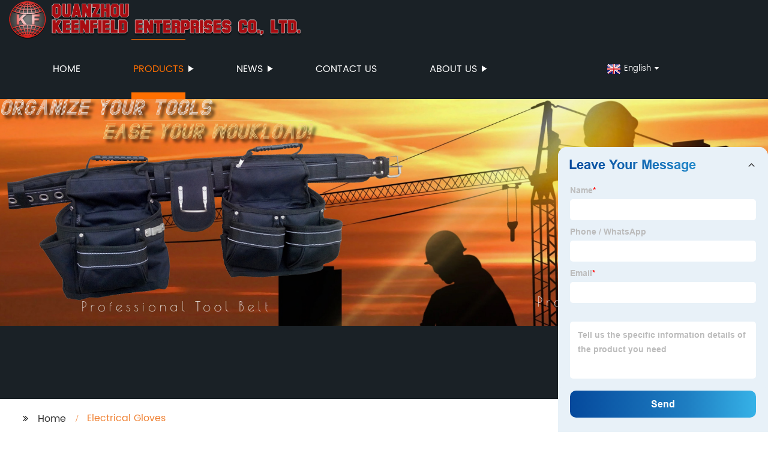

--- FILE ---
content_type: text/html
request_url: http://keenfield.com/electrical-gloves/
body_size: 11378
content:
<!DOCTYPE html>
<html >

<head>
    <meta property="og:site_name" content="Top Electrical Gloves Manufacturer &amp; Supplier from China - Factory Price">
    <meta property="og:url" content="https://ai.globalso.com">
    <meta property="og:title" content="Top Electrical Gloves Manufacturer &amp; Supplier from China - Factory Price">
    <meta property="og:type" content="website">
    <meta property="og:description" content="Looking for high-quality electrical gloves? Look no further than our China-based manufacturing factory. As a trusted supplier, we offer durable gloves that protect against electrical hazards. Shop now!">
    <meta property="og:image" content="//img7.grofrom.com/www.keenfield.com/kf/HTB1mvviexiH3KVjSZPfq6xBiVXaX.jpg">
    <meta property="og:image:secure_url" content="//img7.grofrom.com/www.keenfield.com/kf/HTB1mvviexiH3KVjSZPfq6xBiVXaX.jpg">
    <meta name="twitter:card" content="summary_large_image ">
    <meta name="twitter:title" content="Top Electrical Gloves Manufacturer &amp; Supplier from China - Factory Price">
    <meta name="twitter:description" content="Looking for high-quality electrical gloves? Look no further than our China-based manufacturing factory. As a trusted supplier, we offer durable gloves that protect against electrical hazards. Shop now!">

    <meta http-equiv="Content-Type" content="text/html; charset=utf-8">
    <title>Top Electrical Gloves Manufacturer &amp; Supplier from China - Factory Price</title>
    <meta name="viewport" content="width=device-width, initial-scale=1, minimum-scale=1, maximum-scale=1">
    <meta name="keywords" content="insulated gloves, electric shock gloves, lineman gloves, arc flash gloves, high voltage gloves, electrical safety gloves, rubber electrical gloves, electrical work gloves">
    <meta name="description" content="Looking for high-quality electrical gloves? Look no further than our China-based manufacturing factory. As a trusted supplier, we offer durable gloves that protect against electrical hazards. Shop now!">
    <link rel="shortcut icon" href="http://img7.grofrom.com/upload/2023-05-23/7142b8354ca8a352b2b805f997c71549100953.png">
    <link rel="stylesheet" type="text/css" href="/template/style_2.css">
    <link rel="stylesheet" type="text/css" href="/template/public.css">

    <style>
        .all_bg {background-color: #1a2126;}
        .font_color { color:#ffffff; }
        .font_color a{color: #ffffff !important;}
        .font_color a:hover,.nav-current>a{color: #ff6f00 !important; }
        .font_color .head_nav li:hover>a{color: #ff6f00 !important; }
        .font_color .head_nav li a b:before{border-left: 9px solid #ffffff;}
        .font_color .head_nav li:hover>a b:before{border-left: 9px solid #ff6f00 }
        .web_head .layout .head_nav >li>a::before{background-color: #ff6f00;}
        .web_head .layout .head_nav >li>a::after{background-color: #ff6f00;}
        .foot .foot_list a::before {background-color:#ff6f00;}

        .web_head .layout .head_nav >li>a::before{content: "";height: 1px;width: 100%;position: absolute;left: 50%;top: 0;background-color: #ff6f00; width: 0;transition: all .3s linear;transform: translateX(-50%)}
        .web_head .layout .head_nav >li>a::after{content: "";height: 11px;width: 100%;position: absolute;left: 50%;bottom: 0;background-color: #ff6f00;width: 0;transition: all .3s linear;transform: translateX(-50%)}
        .web_head .layout .head_nav >li:hover>a:after,.web_head .layout ul>li:hover>a:before,.web_head .layout ul>li.nav-current>a::before,.web_head .layout ul>li.nav-current>a:after{ width: 100%}
        .web_head .layout ul>li a:hover,.web_head .layout .head_nav >li:hover>a,.web_head .layout ul>li.nav-current>a{ color: #ff6f00;}

        .cummin_main .cummin_tit p a,.global_wrap p a,.blog_wrap a{color: #ff6f00;}
    </style>
        <style>
        .pagination{
            display: -webkit-box;
        }
        .page-item.active{
            color: #fff;
            background: #1A2126;
        }
    </style>
   
</head>

<body>
    
    <div class="container all_bg">
        <!-- web_head start -->
        <header class="web_head all_bg font_color">
            <div class="layout flex_row">
                <figure class="logo flex_row">
                    <div><a href="/"><img src="http://img7.grofrom.com/upload/2023-06-06/2cb463fb78222ea7be096ee66e1674a0113829.png" alt="tool bag, electrician tool bag, heavy duty tool bag - Keen Field"></a></div>
                </figure>

                <div class="head_flex">
                    <nav class="nav_wrap">
                        <ul class="head_nav flex_row ">
                            <li class=""><a href="/">Home</a>
                            </li>
                            <li><a href="/products/">Products</a>
                                <ul>
                                                                                                                        <li> <a href="/tool-belts/">Tool Belts</a>
                                                                                                                                                                <li> <a href="/garden-tool-bags/">Garden Tool Bags</a>
                                                                                                                                                                <li> <a href="/tool-bags/">Tool bags</a>
                                                                                                                                                                <li> <a href="/products/backpack/">Backpack</a>
                                                                                                                                                                <li> <a href="/sports-bags/">Sports Bags</a>
                                                                                                                                                                <li> <a href="/knee-pads/">Knee Pads</a>
                                                                                                                                                                <li> <a href="/gloves/">Gloves</a>
                                                                                                            </ul>
                            </li>
                            <li><a href="/news/">News</a>
                                <ul>
                                    <li><a href="/news/">News</a></li>
                                    <li><a href="/blog/">Blog</a></li>
                                </ul>
                            </li>
                            <li><a href="/contact/">Contact us</a></li>
                            <li><a href="/aboutus/">About us</a>
                                <ul>
                                    <li> <a href="/aboutus/">About us</a></li>
                                    <li> <a href="/why_choose_us/">Why Choose Us</a></li>
                                    <li> <a href="/team/">Our Team</a></li>
                                    <li> <a href="/service/">Our Service</a></li>
                                </ul>
                            </li>
                          
                                                       
                        </ul>
                    </nav>
                </div>
                                        <div class="change-language">
                      <div class="change-language-info">
                        <div class="change-language-title">
                          <div class="language-flag language-flag-en"><a title="English" href="/"> <b class="country-flag"></b> <span >English</span> </a> </div>
                        </div>
                        <div class="change-language-cont">
                          <ul class="prisna-wp-translate-seo" id="prisna-translator-seo">
                             <li class="language-flag language-flag-en"> <a style="line-height:30px" title="English" href="/"> <b class="country-flag"></b> <span style="line-height: 30px;color:#333;font-size:12px">English</span> </a> </li>
                             
                                                          <li class="language-flag language-flag-fr"> <a style="line-height:30px" title="French" href="/fr/electrical-gloves/"> <b class="country-flag"></b> <span style="line-height: 30px;color:#333;font-size:12px">French</span> </a> </li>
                                                        <li class="language-flag language-flag-de"> <a style="line-height:30px" title="German" href="/de/electrical-gloves/"> <b class="country-flag"></b> <span style="line-height: 30px;color:#333;font-size:12px">German</span> </a> </li>
                                                        <li class="language-flag language-flag-es"> <a style="line-height:30px" title="Spanish" href="/es/electrical-gloves/"> <b class="country-flag"></b> <span style="line-height: 30px;color:#333;font-size:12px">Spanish</span> </a> </li>
                                                        <li class="language-flag language-flag-it"> <a style="line-height:30px" title="Italian" href="/it/electrical-gloves/"> <b class="country-flag"></b> <span style="line-height: 30px;color:#333;font-size:12px">Italian</span> </a> </li>
                                                        
                            </ul>
                        </div>
                     </div>
                      </div>
                                      <div class="phone_btn" style="display:block">
                     
                </div>
            </div>
        </header>
        <!--// web_head end -->

        <!-- web_main start -->
            <!-- banner -->
    <section class="slider_banner swiper-container">
        <div class="swiper-wrapper">

                            <div class="swiper-slide">
                   <img src="http://img7.grofrom.com/upload/2023-05-23/156005c5baf40ff51a327f1c34f2975b100749.jpg" alt="tool bag, electrician tool bag, heavy duty tool bag - Keen Field">
                </div>
                            <div class="swiper-slide">
                   <img src="http://img7.grofrom.com/upload/2023-05-23/1a7bd766573a24b2551ee812542b8527100759.jpg" alt="tool bag, electrician tool bag, heavy duty tool bag - Keen Field">
                </div>
                            <div class="swiper-slide">
                   <img src="http://img7.grofrom.com/upload/2023-06-06/40110cc7c87e45ed2ef02ead6136305b113839.jpg" alt="tool bag, electrician tool bag, heavy duty tool bag - Keen Field">
                </div>
                            <div class="swiper-slide">
                   <img src="https://img7.grofrom.com/upload/2024-08-09/905567bad26be9d351d04c9aff66cb63091638.jpg" alt="tool bag, electrician tool bag, heavy duty tool bag - Keen Field">
                </div>
                            <div class="swiper-slide">
                   <img src="https://img7.grofrom.com/upload/2024-08-09/ea69c3a064279e97b619dd464bf4097b091638.jpg" alt="tool bag, electrician tool bag, heavy duty tool bag - Keen Field">
                </div>
                            <div class="swiper-slide">
                   <img src="https://img7.grofrom.com/upload/2024-08-09/6bd8180cc0c71fc35764919f077ef04b091638.jpg" alt="tool bag, electrician tool bag, heavy duty tool bag - Keen Field">
                </div>
                    </div>
    </section>
    <div class="main_box">
        <div class="cummin_main layout">

            <ul class="flex_row page_nav">
                <li><a href="/" class="active">Home</a></li>
                <li class="foucsColor">Electrical Gloves</li>
            </ul>
            <div class="cummin_tit">
                <h1>Top Electrical Gloves Supplier: Wholesale from Manufacturer in China</h1>
                <p>Electrical gloves are a crucial piece of safety equipment for anyone working with electrical systems or live wires. At company name, we are a leading manufacturer, supplier, and factory of high-quality electrical gloves in China. Our electrical gloves are expertly crafted from top-grade materials and are designed to provide maximum protection and durability. We offer a wide range of sizes and styles to suit the needs of professionals in various industries.<br/><br/>Our electrical gloves are tested rigorously to ensure they meet all relevant safety standards and are certified for use in hazardous environments. They are resistant to cuts, punctures, and abrasion. So, whether you are an electric lineman, an electrical engineer, or anyone who works with electrical equipment, our electrical gloves will provide you with the necessary protection.<br/><br/>Don't compromise on your safety when it comes to handling electrical systems or live wires. Choose our electrical gloves to ensure that you can work safely and efficiently without risking injury. Trust our expertise and experience as a reliable manufacturer, supplier, and factory of high-quality electrical gloves in China.</p>
            </div>
            <div class="cummin_box flex_row">
                <div class="side">
                    <div>
                        <h2>Quanzhou Keenfield Enterprises Co., Ltd.</h2>
                        <img src="http://img7.grofrom.com/upload/2023-05-23/d0096ec6c83575373e3a21d129ff8fef100807.jpg" alt="tool bag, electrician tool bag, heavy duty tool bag - Keen Field">
                        <ul>
                            <li><h3><a style="overflow: hidden;text-overflow: ellipsis;display: -webkit-box;-webkit-line-clamp: 10;-webkit-box-orient: vertical;" href="/aboutus/">services that exceed our customers&#039; expectations.&quot;

Established in 2003, Quanzhou Keen Field Co., Ltd is a diversified enterprise with a bag factory and an underwear factory covering a total of 13,300 square meters. With a workforce of over 300 skilled workers, we specialize in manufacturing different kinds of bags and underwear. Our company has an annual output of US$10,000,000 and is equipped to meet the demands of our customers. We supply our products to various countries and have garnered the admiration of our consumers through excellent products and services that come at a low price.

At Keen Field, we focus on delivering high-quality products, excellent services, and the lowest possible prices to our clients. We work hard to ensure customer satisfaction and have a solid foundation in customer-base development to drive market establishment. We have achieved rapid growth in business and have become a trusted and diversified company with strong financial strength, high sales turnover, and an elaborate sales network.

Our philosophy is simple - we strive to provide high-quality products with sales and consultation services that exceed our customers&#039; expectations. We understand the importance of building long-term relationships with our clients and are always committed to providing exceptional experiences.</a></h3></li>
                        </ul>
                    </div>
                    <div>
                        <h2>Company News</h2>
                        <ul>
                                                                                                <li>
                                        <h3><a style="overflow: hidden;text-overflow: ellipsis;display: -webkit-box;-webkit-line-clamp: 5;-webkit-box-orient: vertical;" href="/blog/high-quality-professional-tool-bag-manufacturer-supplier-factory-in-china-your-trusted-partner/" class="">High-Quality Professional Tool Bag Manufacturer, Supplier, Factory in China - Your Trusted Partner!</a>
                                        </h3>
                                    </li>
                                                                                                                                                                                            <li>
                                        <h3><a style="overflow: hidden;text-overflow: ellipsis;display: -webkit-box;-webkit-line-clamp: 5;-webkit-box-orient: vertical;" href="/blog/quality-and-durable-power-tool-bags-from-china-manufacturer-supplier-factory/" class="">Quality and Durable Power Tool Bags from China - Manufacturer, Supplier, Factory</a>
                                        </h3>
                                    </li>
                                                                                                                                                                                            <li>
                                        <h3><a style="overflow: hidden;text-overflow: ellipsis;display: -webkit-box;-webkit-line-clamp: 5;-webkit-box-orient: vertical;" href="/news/high-quality-toolbags-manufacturer-supplier-factory-wholesale-bags-for-your-tools/" class="">High-Quality Toolbags Manufacturer, Supplier, Factory – Wholesale Bags for Your Tools</a>
                                        </h3>
                                    </li>
                                                                                                                                                                                            <li>
                                        <h3><a style="overflow: hidden;text-overflow: ellipsis;display: -webkit-box;-webkit-line-clamp: 5;-webkit-box-orient: vertical;" href="/news/china-manufacturer-and-supplier-of-construction-knee-pads-find-the-best-quality-products-from-our-factory/" class="">China Manufacturer and Supplier of Construction Knee Pads: Find the Best Quality Products from our Factory</a>
                                        </h3>
                                    </li>
                                                                                                                                                                                            <li>
                                        <h3><a style="overflow: hidden;text-overflow: ellipsis;display: -webkit-box;-webkit-line-clamp: 5;-webkit-box-orient: vertical;" href="/blog/high-quality-and-affordable-options-available-for-outdoor-gear-bag-manufacturer-supplier-factory-in-china/" class="">High-Quality and Affordable Options Available for Outdoor Gear Bag Manufacturer, Supplier, Factory in China</a>
                                        </h3>
                                    </li>
                                                                                                                                                </ul>
                    </div>
                    <div>
                        <h2>Related News</h2>
                        <ul>
                                                                                                                                                            <li>
                                        <h3><a style="overflow: hidden;text-overflow: ellipsis;display: -webkit-box;-webkit-line-clamp: 5;-webkit-box-orient: vertical;" href="/news/high-quality-traveling-bags-premium-quality-travel-bags/" class="">High-Quality Traveling Bags - Premium Quality Travel Bags</a>
                                        </h3>
                                    </li>
                                                                                                                                                                                            <li>
                                        <h3><a style="overflow: hidden;text-overflow: ellipsis;display: -webkit-box;-webkit-line-clamp: 5;-webkit-box-orient: vertical;" href="/news/buy-laptop-backpack-manufacturer-supplier-factory-wholesale-and-oem-supply-from-china/" class="">Buy Laptop Backpack Manufacturer, Supplier, Factory - Wholesale and OEM Supply from China</a>
                                        </h3>
                                    </li>
                                                                                                                                                                                            <li>
                                        <h3><a style="overflow: hidden;text-overflow: ellipsis;display: -webkit-box;-webkit-line-clamp: 5;-webkit-box-orient: vertical;" href="/news/high-quality-knee-pads-wholesale-from-leading-manufacturer-and-exporter-in-china/" class="">High-Quality Knee Pads Wholesale from Leading Manufacturer and Exporter in China</a>
                                        </h3>
                                    </li>
                                                                                                                                                                                            <li>
                                        <h3><a style="overflow: hidden;text-overflow: ellipsis;display: -webkit-box;-webkit-line-clamp: 5;-webkit-box-orient: vertical;" href="/blog/top-rated-tool-carriers-for-efficient-and-organized-workspaces/" class="">Top Rated Tool Carriers for Efficient and Organized Workspaces</a>
                                        </h3>
                                    </li>
                                                                                                                                                                                            <li>
                                        <h3><a style="overflow: hidden;text-overflow: ellipsis;display: -webkit-box;-webkit-line-clamp: 5;-webkit-box-orient: vertical;" href="/blog/firefighter-bag-high-quality-manufacturer-supplier-and-factory-in-china/" class="">Firefighter Bag | High-Quality Manufacturer, Supplier, and Factory in China</a>
                                        </h3>
                                    </li>
                                                                                    </ul>
                    </div>
                </div>
                <div class="cummin_wrap">
                    <div class="items">
                                                    <figure class="flex_row item">
                                <div>
                                    <a href="/product/custom-32-pockets-tool-bucket-organizer/">

                                        <img class="img_show" src="//img7.grofrom.com/www.keenfield.com/kf/HTB1mvviexiH3KVjSZPfq6xBiVXaX.jpg" alt="Custom 32 Pockets Tool Bucket Organizer CS-301309"/>
                                    </a>
                                </div>
                                <figcaption>
                                    <h2><a href="/product/custom-32-pockets-tool-bucket-organizer/"> Custom 32 Pockets Tool Bucket Organizer CS-301309</a></h2>
                                    <p>Keep your tools neatly organized with our Custom 32 Pockets Tool Bucket Organizer! Made directly from our factory, this durable and versatile organizer is perfect for professionals. Improve your efficiency today!</p>
                                    <div class="flex_row">
                                        <a href="/product/custom-32-pockets-tool-bucket-organizer/">Read More</a>
                                       <a href="#contactus"> <div class="inquiry">Request a Quote</div></a>
                                    </div>
                                </figcaption> <a href="/product/custom-32-pockets-tool-bucket-organizer/" class="index_jump"></a>
                            </figure>
                                                    <figure class="flex_row item">
                                <div>
                                    <a href="/product/active-sport-bag-with-waterproof-tarpoline-fabric/">

                                        <img class="img_show" src="//img7.grofrom.com/www.keenfield.com/kf/Hc985a5cc219746ac919c697208568f1ck.jpg" alt="Active Sport Bag With Waterproof Tarpoline Fabric KFB-2202-2"/>
                                    </a>
                                </div>
                                <figcaption>
                                    <h2><a href="/product/active-sport-bag-with-waterproof-tarpoline-fabric/"> Active Sport Bag With Waterproof Tarpoline Fabric KFB-2202-2</a></h2>
                                    <p>Looking for the perfect sports bag to keep your belongings safe during outdoor activities? Look no further than our Active Sport Bag with Waterproof Tarpoline Fabric. As a factory-direct product, you can trust in our quality and affordable pricing.</p>
                                    <div class="flex_row">
                                        <a href="/product/active-sport-bag-with-waterproof-tarpoline-fabric/">Read More</a>
                                       <a href="#contactus"> <div class="inquiry">Request a Quote</div></a>
                                    </div>
                                </figcaption> <a href="/product/active-sport-bag-with-waterproof-tarpoline-fabric/" class="index_jump"></a>
                            </figure>
                                                    <figure class="flex_row item">
                                <div>
                                    <a href="/product/wholesale-multi-functional-waist-pack-men-fashion-d-nylon-motorcycle/">

                                        <img class="img_show" src="//img7.grofrom.com/www.keenfield.com/kf/He427579a963d4766b125fc245b3fd75d2.jpg" alt="Wholesale Multi-Functional Waist Pack Men Fashion 1000D Nylon Motorcycle Leg Bag CS-501238"/>
                                    </a>
                                </div>
                                <figcaption>
                                    <h2><a href="/product/wholesale-multi-functional-waist-pack-men-fashion-d-nylon-motorcycle/"> Wholesale Multi-Functional Waist Pack Men Fashion 1000D Nylon Motorcycle Leg Bag CS-501238</a></h2>
                                    <p>Looking for a versatile and stylish waist pack? Our Wholesale Multi-Functional Waist Pack Men Fashion 1000D Nylon Motorcycle Leg Bag is the perfect choice! As a factory-direct supplier, we offer unbeatable prices and top-quality craftsmanship. Order yours today!</p>
                                    <div class="flex_row">
                                        <a href="/product/wholesale-multi-functional-waist-pack-men-fashion-d-nylon-motorcycle/">Read More</a>
                                       <a href="#contactus"> <div class="inquiry">Request a Quote</div></a>
                                    </div>
                                </figcaption> <a href="/product/wholesale-multi-functional-waist-pack-men-fashion-d-nylon-motorcycle/" class="index_jump"></a>
                            </figure>
                                                    <figure class="flex_row item">
                                <div>
                                    <a href="/product/promotional-wholesale-personalized-camo-weekender-duffel-travel-sports-bags/">

                                        <img class="img_show" src="//img7.grofrom.com/www.keenfield.com/kf/Ha356e4b7f98f4eb5bb94597d411470eex.jpg" alt="Promotional Wholesale Personalized  Camo Weekender Duffel Travel Sports  Bags For Men and Women CS-501529"/>
                                    </a>
                                </div>
                                <figcaption>
                                    <h2><a href="/product/promotional-wholesale-personalized-camo-weekender-duffel-travel-sports-bags/"> Promotional Wholesale Personalized  Camo Weekender Duffel Travel Sports  Bags For Men and Women CS-501529</a></h2>
                                    <p>As a factory, we bring you top-quality promotional wholesale personalized camo weekender duffel travel sports bags for men and women. Our bags are durable, stylish, and perfect for your on-the-go lifestyle. Order now for unbeatable deals!</p>
                                    <div class="flex_row">
                                        <a href="/product/promotional-wholesale-personalized-camo-weekender-duffel-travel-sports-bags/">Read More</a>
                                       <a href="#contactus"> <div class="inquiry">Request a Quote</div></a>
                                    </div>
                                </figcaption> <a href="/product/promotional-wholesale-personalized-camo-weekender-duffel-travel-sports-bags/" class="index_jump"></a>
                            </figure>
                                                    <figure class="flex_row item">
                                <div>
                                    <a href="/padded-double-casual-camo-cs-501989/">

                                        <img class="img_show" src="https://img7.grofrom.com/upload/2024-07-18/5e06f0efbaf411a2d2ce369ec91f3c49110500.jpg" alt="Padded Double Casual Camo CS-501989"/>
                                    </a>
                                </div>
                                <figcaption>
                                    <h2><a href="/padded-double-casual-camo-cs-501989/"> Padded Double Casual Camo CS-501989</a></h2>
                                    <p>Our iconic backpack is reimagined as a squared-off shape with two functional front pockets. This monochrome design leaves space for the essentials in the main compartment, padded laptop sleeve, and bottle holder.
In our Dark Grass colorway
Main compartment with two zip-fastening front pockets
Height: 18.5&quot;, Width: 11.2&quot;, Depth: 8.3&quot;
Made from 100% polyester
Padded back panel and adjustable shoulder straps
Padded laptop sleeve for most 13&quot; devices
Bottle holder</p>
                                    <div class="flex_row">
                                        <a href="/padded-double-casual-camo-cs-501989/">Read More</a>
                                       <a href="#contactus"> <div class="inquiry">Request a Quote</div></a>
                                    </div>
                                </figcaption> <a href="/padded-double-casual-camo-cs-501989/" class="index_jump"></a>
                            </figure>
                                                    <figure class="flex_row item">
                                <div>
                                    <a href="/multi-purpose-dynamic-school-backpack-cs-502003/">

                                        <img class="img_show" src="https://img7.grofrom.com/upload/2025-04-18/156005c5baf40ff51a327f1c34f2975b105725.jpg" alt="Multi-Purpose Dynamic School Backpack CS-502003"/>
                                    </a>
                                </div>
                                <figcaption>
                                    <h2><a href="/multi-purpose-dynamic-school-backpack-cs-502003/"> Multi-Purpose Dynamic School Backpack CS-502003</a></h2>
                                    <p></p>
                                    <div class="flex_row">
                                        <a href="/multi-purpose-dynamic-school-backpack-cs-502003/">Read More</a>
                                       <a href="#contactus"> <div class="inquiry">Request a Quote</div></a>
                                    </div>
                                </figcaption> <a href="/multi-purpose-dynamic-school-backpack-cs-502003/" class="index_jump"></a>
                            </figure>
                                                    <figure class="flex_row item">
                                <div>
                                    <a href="/hatchet-backpack-cs-501985/">

                                        <img class="img_show" src="https://img7.grofrom.com/upload/2024-04-15/f3ccdd27d2000e3f9255a7e3e2c48800165552.jpg" alt="Hatchet Backpack CS-501985"/>
                                    </a>
                                </div>
                                <figcaption>
                                    <h2><a href="/hatchet-backpack-cs-501985/"> Hatchet Backpack CS-501985</a></h2>
                                    <p>Get the durable and reliable Hatchet Backpack CS-501985 from our factory. Designed for outdoor adventures, this backpack is a must-have.</p>
                                    <div class="flex_row">
                                        <a href="/hatchet-backpack-cs-501985/">Read More</a>
                                       <a href="#contactus"> <div class="inquiry">Request a Quote</div></a>
                                    </div>
                                </figcaption> <a href="/hatchet-backpack-cs-501985/" class="index_jump"></a>
                            </figure>
                                                    <figure class="flex_row item">
                                <div>
                                    <a href="/product/multi-pockets-canvas-waist-pouch-engineer-tools-bag-garden-tool-belt/">

                                        <img class="img_show" src="//img7.grofrom.com/www.keenfield.com/kf/H9af483e82b65422388a8cc0e3b340c8cw.jpg" alt="Multi-pockets Canvas Waist Pouch Engineer Tools Bag Garden Tool Belt KFB-687 Accessories Pouch"/>
                                    </a>
                                </div>
                                <figcaption>
                                    <h2><a href="/product/multi-pockets-canvas-waist-pouch-engineer-tools-bag-garden-tool-belt/"> Multi-pockets Canvas Waist Pouch Engineer Tools Bag Garden Tool Belt KFB-687 Accessories Pouch</a></h2>
                                    <p>Looking for a multi-pocket waist pouch for your tools? Our canvas engineer tools bag/garden tool belt is a perfect fit! Made in our factory for quality assurance. Get yours now!</p>
                                    <div class="flex_row">
                                        <a href="/product/multi-pockets-canvas-waist-pouch-engineer-tools-bag-garden-tool-belt/">Read More</a>
                                       <a href="#contactus"> <div class="inquiry">Request a Quote</div></a>
                                    </div>
                                </figcaption> <a href="/product/multi-pockets-canvas-waist-pouch-engineer-tools-bag-garden-tool-belt/" class="index_jump"></a>
                            </figure>
                                                    <figure class="flex_row item">
                                <div>
                                    <a href="/product/wholesale-electrician-tool-belt-bag-convenient-and-adjustable-tool/">

                                        <img class="img_show" src="//img7.grofrom.com/www.keenfield.com/kf/HTB1h51cgqagSKJjy0Faq6z0dpXao.jpg" alt="Wholesale electrician tool belt bag convenient and adjustable tool storage tool kit bag KFB-707 Tool Belt"/>
                                    </a>
                                </div>
                                <figcaption>
                                    <h2><a href="/product/wholesale-electrician-tool-belt-bag-convenient-and-adjustable-tool/"> Wholesale electrician tool belt bag convenient and adjustable tool storage tool kit bag KFB-707 Tool Belt</a></h2>
                                    <p>Shop our wholesale electrician tool belt bag! Perfect for convenient and adjustable tool storage. Our tool kit bag is made in our factory for superior quality.</p>
                                    <div class="flex_row">
                                        <a href="/product/wholesale-electrician-tool-belt-bag-convenient-and-adjustable-tool/">Read More</a>
                                       <a href="#contactus"> <div class="inquiry">Request a Quote</div></a>
                                    </div>
                                </figcaption> <a href="/product/wholesale-electrician-tool-belt-bag-convenient-and-adjustable-tool/" class="index_jump"></a>
                            </figure>
                                                    <figure class="flex_row item">
                                <div>
                                    <a href="/grey-and-orange-colourblocked-laptop-utility-backpack-cs-501999/">

                                        <img class="img_show" src="https://img7.grofrom.com/upload/2024-07-18/5e06f0efbaf411a2d2ce369ec91f3c49092328.jpg" alt="Grey and orange colourblocked laptop utility backpack CS-501999"/>
                                    </a>
                                </div>
                                <figcaption>
                                    <h2><a href="/grey-and-orange-colourblocked-laptop-utility-backpack-cs-501999/"> Grey and orange colourblocked laptop utility backpack CS-501999</a></h2>
                                    <p>A haul loop, two padded and adjustable sternum shoulder straps
Two main zip compartments, one has a laptop sleeve secured with a Velcro closure, other has two slip pockets and two pen holders
A zip pocket on the front
A mesh stash pocket on either side
Padded mesh back
Size &amp; Fit
Height: 48 cm
Width: 35 cm
Depth: 20 cm
The laptop sleeve can hold up to a 17&quot; laptop</p>
                                    <div class="flex_row">
                                        <a href="/grey-and-orange-colourblocked-laptop-utility-backpack-cs-501999/">Read More</a>
                                       <a href="#contactus"> <div class="inquiry">Request a Quote</div></a>
                                    </div>
                                </figcaption> <a href="/grey-and-orange-colourblocked-laptop-utility-backpack-cs-501999/" class="index_jump"></a>
                            </figure>
                                                    <figure class="flex_row item">
                                <div>
                                    <a href="/product/portable-canvas-polyester-nylon-waist-light-bags-tool-belt-pouch/">

                                        <img class="img_show" src="//img7.grofrom.com/www.keenfield.com/kf/Hbb45d16a86904c2dadfa4b9bd5e08864K.jpg" alt="Portable Canvas Polyester Nylon Waist Light Bags Tool Belt Pouch CS-501682"/>
                                    </a>
                                </div>
                                <figcaption>
                                    <h2><a href="/product/portable-canvas-polyester-nylon-waist-light-bags-tool-belt-pouch/"> Portable Canvas Polyester Nylon Waist Light Bags Tool Belt Pouch CS-501682</a></h2>
                                    <p>Get more done with our Portable Canvas Polyester Nylon Waist Light Bags Tool Belt Pouch. Made in our factory for durable and versatile use. Order now for optimal convenience.</p>
                                    <div class="flex_row">
                                        <a href="/product/portable-canvas-polyester-nylon-waist-light-bags-tool-belt-pouch/">Read More</a>
                                       <a href="#contactus"> <div class="inquiry">Request a Quote</div></a>
                                    </div>
                                </figcaption> <a href="/product/portable-canvas-polyester-nylon-waist-light-bags-tool-belt-pouch/" class="index_jump"></a>
                            </figure>
                                                    <figure class="flex_row item">
                                <div>
                                    <a href="/product/multifunction-workers-tool-belt-for-women/">

                                        <img class="img_show" src="//img7.grofrom.com/www.keenfield.com/kf/Hed7c8dd9d03e4294a44f63b5e49eb413F.jpg" alt="Multifunction Worker&amp;#39;s Tool Belt For Women KFB-1084"/>
                                    </a>
                                </div>
                                <figcaption>
                                    <h2><a href="/product/multifunction-workers-tool-belt-for-women/"> Multifunction Worker&amp;#39;s Tool Belt For Women KFB-1084</a></h2>
                                    <p>Looking for a multifunctional tool belt designed specifically for women? Look no further! Our factory produces high-quality, durable tool belts perfect for any job. Order now and experience the convenience and efficiency of our Multifunction Worker&#039;s Tool Belt For Women.</p>
                                    <div class="flex_row">
                                        <a href="/product/multifunction-workers-tool-belt-for-women/">Read More</a>
                                       <a href="#contactus"> <div class="inquiry">Request a Quote</div></a>
                                    </div>
                                </figcaption> <a href="/product/multifunction-workers-tool-belt-for-women/" class="index_jump"></a>
                            </figure>
                                                    <figure class="flex_row item">
                                <div>
                                    <a href="/product/wholesale-fashion-custom-logo-waterproof-computer-bag-laptop-business/">

                                        <img class="img_show" src="//img7.grofrom.com/www.keenfield.com/kf/Hb88be1ac4142456eb64e4adbdfc7c8018.jpg" alt="Wholesale Fashion Custom Logo Waterproof Computer Bag Laptop  Business Travel Hiking Backpack CS-501566"/>
                                    </a>
                                </div>
                                <figcaption>
                                    <h2><a href="/product/wholesale-fashion-custom-logo-waterproof-computer-bag-laptop-business/"> Wholesale Fashion Custom Logo Waterproof Computer Bag Laptop  Business Travel Hiking Backpack CS-501566</a></h2>
                                    <p>Looking for a high-quality waterproof computer bag? Look no further than our Wholesale Fashion Custom Logo Waterproof Computer Bag Laptop Business Travel Hiking Backpack! We are a factory that specializes in producing top-quality bags for all your needs. Our backpacks are perfect for business travel, hiking, and more. So why wait? Order your new backpack today and start enjoying the high-quality, waterproof protection you deserve!</p>
                                    <div class="flex_row">
                                        <a href="/product/wholesale-fashion-custom-logo-waterproof-computer-bag-laptop-business/">Read More</a>
                                       <a href="#contactus"> <div class="inquiry">Request a Quote</div></a>
                                    </div>
                                </figcaption> <a href="/product/wholesale-fashion-custom-logo-waterproof-computer-bag-laptop-business/" class="index_jump"></a>
                            </figure>
                                                    <figure class="flex_row item">
                                <div>
                                    <a href="/open-top-tool-hand-bag-kfb-1135/">

                                        <img class="img_show" src="https://img7.grofrom.com/upload/2025-07-16/18bb2e3c3c96c4bbebd1e2bbf7b4d2b3155346.jpg" alt="Open Top Tool Hand Bag KFB-1135"/>
                                    </a>
                                </div>
                                <figcaption>
                                    <h2><a href="/open-top-tool-hand-bag-kfb-1135/"> Open Top Tool Hand Bag KFB-1135</a></h2>
                                    <p></p>
                                    <div class="flex_row">
                                        <a href="/open-top-tool-hand-bag-kfb-1135/">Read More</a>
                                       <a href="#contactus"> <div class="inquiry">Request a Quote</div></a>
                                    </div>
                                </figcaption> <a href="/open-top-tool-hand-bag-kfb-1135/" class="index_jump"></a>
                            </figure>
                                                    <figure class="flex_row item">
                                <div>
                                    <a href="/duffel-bag-cs-502029/">

                                        <img class="img_show" src="https://img7.grofrom.com/upload/2025-08-01/affecdf86039ac551ef439ba30c1de20152357.jpg" alt="Duffel Bag CS-502029"/>
                                    </a>
                                </div>
                                <figcaption>
                                    <h2><a href="/duffel-bag-cs-502029/"> Duffel Bag CS-502029</a></h2>
                                    <p></p>
                                    <div class="flex_row">
                                        <a href="/duffel-bag-cs-502029/">Read More</a>
                                       <a href="#contactus"> <div class="inquiry">Request a Quote</div></a>
                                    </div>
                                </figcaption> <a href="/duffel-bag-cs-502029/" class="index_jump"></a>
                            </figure>
                                            </div>

                    <ul class="list_num flex_row">
                        
                    </ul>
                </div>
                <div class="cummin_parent">
                    <ul class="flex_row">
                        <li class="global active" style="width: 60%">Top Electrical Gloves Manufacturer in China - Wholesale and Exporter</li>
                        <li class="tube">Reviews</li>
                        
                    </ul>
                    <div class="parent_items">

                        <div class="global_wrap active">
                            <div>
                                <p>Electrical gloves are an essential piece of safety equipment that can prevent electrical shocks and accidents while working with live electrical equipment. These gloves are designed to be durable, lightweight and flexible, providing maximum protection for the user without sacrificing dexterity and comfort.

Made from high-quality materials, electrical gloves are resistant to electricity, chemicals, and various other hazards, making them the ideal choice for electricians, contractors, and engineers. These gloves come in different sizes and shapes to fit the user's hands perfectly, ensuring a comfortable and secure fit all the time.

If you're working with live electricity, it's crucial to wear electrical gloves to protect yourself from hazards and potential injuries. Electrical gloves are designed to meet industry standards and regulations, ensuring that you can work confidently and safely without worrying about potential hazards.

At our company, we offer a variety of electrical gloves at affordable prices designed for different industries and applications. Whether you're working with high voltage systems, low voltage equipment or in harsh environments, we have the right gloves for you. 

Investing in electrical gloves is an investment in your safety, so don't hesitate to get in touch with us today to learn more about our products. Stay safe and protected with electrical gloves!</p>
                            </div>

                        </div>

                        <div class="parent_wrap flex_row">
                                                                                                <div>
                                        <p>Electrical gloves are a must-have for anyone who works with electricity. These gloves are designed to keep you safe as you work with live wires and other electrical components. They are made from high-quality materials that offer excellent insulation and protection against shocks. The gloves are also highly durable and long-lasting, making them an excellent investment for any electrician or technician. Whether you&#039;re a professional or a DIYer, these gloves are an essential piece of safety equipment that you should have in your toolbox. So if you&#039;re looking for a reliable and high-quality pair of electrical gloves, look no further! These gloves will keep you protected and safe as you work with electricity.</p>
                                        <h2>Ms. carlen shu</h2>
                                    </div>
                                                                                                                                <div>
                                        <p>If you&#039;re in need of premium quality electrical gloves, look no further than this amazing product! Made from high-quality materials, these gloves will protect you against the hazards of electrical shock while also ensuring that you can work comfortably and efficiently. They&#039;re designed for maximum flexibility and ease of use, so you can tackle even the toughest electrical tasks with ease. Plus, they come in a range of sizes to suit anyone, so you can be confident in finding the perfect fit for your needs. Overall, these electrical gloves are an excellent investment for anyone who works with electricity and values safety and reliability.</p>
                                        <h2>Ms. Angela Her</h2>
                                    </div>
                                                                                    </div>

                       
                    </div>

                </div>
                <div class="contact_form" id="contactus">
                    <h2 class="index_tit foucsColor">Contact us</h2>
                    <p> Please feel free to give your inquiry in the form below We will reply you in 24 hours</p>
                    <div class="flex_row">
                        <script type="text/javascript" src="//form.grofrom.com/form.js"></script>
                    </div>
                </div>
            </div>
        </div>
    </div>
        <!--// web_main end -->

        <!-- web_footer start -->
        <footer class="foot all_bg font_color">
            <div class="layout ">
                <div class="flex_row">
                    <div class="foot_logo  wow fadeInLeftA" data-wow-delay=".3s" data-wow-duration=".8s">
                        <figure class="flex_row">
                            <div><img src="http://img7.grofrom.com/upload/2023-06-06/2cb463fb78222ea7be096ee66e1674a0113829.png" alt="tool bag, electrician tool bag, heavy duty tool bag - Keen Field"/></div>
                        </figure>
                        <p style="overflow: hidden;text-overflow: ellipsis;display: -webkit-box;-webkit-line-clamp: 4;-webkit-box-orient: vertical;">Quanzhou Keen Field Co.,Ltd is a diversified enterprise which established in year 2003. The company owns a bag factory and an underwear factory which cover the office area of 3,300 square meters and factory area of 10,000 square meters and with more than 300 skilled workers, specialize in manufacturing various kinds of bags and underwear. The company well-equipped with an annual output of US$10,000,000 of bags and underwear. All products are sold to all over the world and received the admiration from consumers. Keen Field have been working on ensuring the high quality, excellent services and lowest possible price. 
With a solid foundation in customer-base development a driving force of market establishment, and leverages in market share expansion, Keen Field has achieved a rapid growth in business and has become a trustworthy and diversified company with a strong financial strength, a high sales turnover, and an elaborate sales network. Our philosophy is to &quot;provide the high quality pr</p>
                    </div>
                      <div class="foot_list wow fadeInLeftA" data-wow-delay=".4s" data-wow-duration=".8s" >
                        <h2>Products Category</h2>
                        <ul>
                                                            <li > <a style="overflow: hidden;text-overflow: ellipsis;display: -webkit-box;-webkit-line-clamp: 1;-webkit-box-orient: vertical;" href="/gloves/">Gloves</a>
                                                            <li > <a style="overflow: hidden;text-overflow: ellipsis;display: -webkit-box;-webkit-line-clamp: 1;-webkit-box-orient: vertical;" href="/tool-bags/">Tool bags</a>
                                                            <li > <a style="overflow: hidden;text-overflow: ellipsis;display: -webkit-box;-webkit-line-clamp: 1;-webkit-box-orient: vertical;" href="/products/backpack/">Backpack</a>
                                                            <li > <a style="overflow: hidden;text-overflow: ellipsis;display: -webkit-box;-webkit-line-clamp: 1;-webkit-box-orient: vertical;" href="/knee-pads/">Knee Pads</a>
                                                    </ul>
                      </div>
                    <div class="foot_list wow fadeInLeftA" data-wow-delay=".5s" data-wow-duration=".8s" >
                        <h2>Hot Products Tags</h2>
                        <ul>
                                                            <li > <a style="overflow: hidden;text-overflow: ellipsis;display: -webkit-box;-webkit-line-clamp: 1;-webkit-box-orient: vertical;" href="/tool-bag-organizer/">Tool Bag Organizer</a>
                                                            <li > <a style="overflow: hidden;text-overflow: ellipsis;display: -webkit-box;-webkit-line-clamp: 1;-webkit-box-orient: vertical;" href="/tool-tote/">Tool Tote</a>
                                                            <li > <a style="overflow: hidden;text-overflow: ellipsis;display: -webkit-box;-webkit-line-clamp: 1;-webkit-box-orient: vertical;" href="/garden-tool-bag/">Garden Tool Bag</a>
                                                            <li > <a style="overflow: hidden;text-overflow: ellipsis;display: -webkit-box;-webkit-line-clamp: 1;-webkit-box-orient: vertical;" href="/mechanic-tool-bag/">Mechanic Tool Bag</a>
                                                    </ul>
                    </div>
                    <div class="foot_list wow fadeInLeftA" data-wow-delay=".6s" data-wow-duration=".8s" >
                        <h2>Our Company</h2>
                        <ul>
                            <li> <a href="/aboutus/">About us</a>
                            <li> <a href="/why_choose_us/">Why Choose Us</a>
                            <li> <a href="/team/">Our Team</a>
                            <li> <a href="/service/">Our Service</a>
                        </ul>
                    </div>
                    
                </div>
                <div>
                                                                                                                            
                </div>

                <p class="copy wow fadeInUpA" data-wow-delay=".7s" data-wow-duration=".8s">@Copyright  - 2020-2023 : All Rights Reserved. Quanzhou Keenfield Enterprises Co., Ltd.</p>
            </div>
        </footer>
        <!--// web_footer end -->
    </div>

<!--// container end -->

    <script src="/template/js/jquery.min.js"></script>
    <script src="/template/js/common.js"></script>
      <script type="text/javascript" src="//form.grofrom.com/livechat.js"></script>
        <script>
        var menu_name = "Products"
        if(menu_name.length > 0){
            $(".head_nav>li>a").each(function (k, v) {
                if (menu_name == $(v).text()) {
                    $(v).parent('li').addClass('nav-current');
                } else {
                    $(v).parent('li').removeClass('nav-current');
                }
            })
        }
    </script>
        <script>
        $(".cummin_parent ul li").click(function () {
            let num = $(this).index()
            $(this).addClass("active").siblings().removeClass("active")
            $(".parent_items>div").eq(num).addClass("active").siblings().removeClass("active")
        })
    </script>
    <!-- Google tag (gtag.js) -->
<script async src="https://www.googletagmanager.com/gtag/js?id=G-H2JT19Y2VZ"></script>
<script>
  window.dataLayer = window.dataLayer || [];
  function gtag(){dataLayer.push(arguments);}
  gtag('js', new Date());

  gtag('config', 'G-H2JT19Y2VZ');
</script>
     <script type="text/javascript" src="//cdnus.globalso.com/common_front.js"></script>
    
</body>

</html>


--- FILE ---
content_type: text/css
request_url: http://keenfield.com/template/style_2.css
body_size: 32769
content:

html { font-size: 625%; }
body { background: #FFF; font-size: 14px; }
body, html, h1, h2, h3, h4, h5, h6, p, ul, ol, li, dl, dt, dd, th, td, form, object, iframe, blockquote, pre, a, abbr, address, code, img, fieldset, form, label, figure { margin: 0; padding: 0; }
body, html, input, button, textarea { color: #212121; font-family: Poppins-Regular; line-height: 1.5; }
body { background-color: #fff; }
article, aside, figcaption, figure, footer, header, main, nav, section { display: block; }
h1 { font-size: 20px; }
h2 { font-size: 18px; }
h3 { font-size: 16px; }
h4, h5 { font-size: 14px; }
img { width: 100%; max-width: 100%; border: none; vertical-align: middle; }
li { list-style: none; }
i, em { font-style: normal; }
a { color: #333; text-decoration: none;transition: all .3s linear; }
a:focus { outline: none; }
a:hover { color: #F08234; text-decoration: none; }
input[type="text"]:focus { outline: none; }
input[type="button"], input[type="reset"], input[type="submit"] { cursor: pointer; }
input[type="reset"]::-moz-focus-inner, input[type="button"]::-moz-focus-inner, input[type="submit"]::-moz-focus-inner, input[type="file"] > input[type="button"]::-moz-focus-inner {
    padding: 0;
    border: none;
}
hr { margin: 15px 0 15px 0; height: 1px; border: none; border-top: 1px dashed #c1c1c1; }
a:active, select, input, textarea { outline: 0!important; -webkit-tap-highlight-color: rgba(0, 0, 0, 0); -webkit-tap-highlight-color: transparent; }
* { -webkit-box-sizing: border-box; -moz-box-sizing: border-box; box-sizing: border-box; outline: 0; -ms-box-sizing: border-box; -o-box-sizing: border-box; }
/*-------------------------------
			font start
			----------------------------------*/
@font-face { font-weight: normal; font-style: normal; font-family: 'fontawesome'; src: url("fonts/Font-Awesome/fontawesome-webfont.eot"); src: url("fonts/Font-Awesome/fontawesome-webfont.eot#iefix") format("embedded-opentype"), url("fonts/Font-Awesome/fontawesome-webfont.woff2") format("woff2"), url("fonts/Font-Awesome/fontawesome-webfont.woff") format("woff"), url("fonts/Font-Awesome/fontawesome-webfont.ttf") format("truetype"); font-display: fallback; }
@font-face { font-family: "Roboto-Regular"; font-style: normal; src: url(fonts/Roboto/Roboto-Regular.ttf) format("TrueType"); font-display: fallback; }
@font-face { font-family: "Roboto-Bold"; font-style: normal; src: url(fonts/Roboto/Roboto-Bold.ttf) format("TrueType"); font-display: fallback; }


@font-face {
    font-family:'Poppins-Light';
    src:
        url("fonts/Poppins/Poppins-Light.woff") format("woff"),
        url("fonts/Poppins/Poppins-Light.ttf") format("truetype")
}
@font-face {
    font-family:'Poppins-Regular';
    src:
        url("fonts/Poppins/Poppins-Regular.woff") format("woff"),
        url("fonts/Poppins/Poppins-Regular.ttf") format("truetype")
}
@font-face {
    font-family:'Poppins-Medium';
    src:
        url("fonts/Poppins/Poppins-Medium.woff") format("woff"),
        url("fonts/Poppins/Poppins-Medium.ttf") format("truetype")
}
@font-face {
    font-family:'Poppins-SemiBold';
    src:
        url("fonts/Poppins/Poppins-SemiBold.woff") format("woff"),
        url("fonts/Poppins/Poppins-SemiBold.ttf") format("truetype")
}
@font-face {
    font-family:'Poppins-Bold';
    src:
        url("fonts/Poppins/Poppins-Bold.woff") format("woff"),
        url("fonts/Poppins/Poppins-Bold.ttf") format("truetype")
}
/*-------------------------------
			font end
			----------------------------------*/
/* clear floating */
.clearfix:after, .layout:after, .sys_row:after, .web_main:after, .page_main:after, .nav_wrap .head_nav:after, .items_list ul:after, .product_items:after, .promote_list:after, .cate_items ul:after, .web_head .logo:after, .product-intro:after, .detail-tabs:after, .foot_items:after, .news_cell:after, .sys_row:after, .banner_navigate_button:after, .foor_service:after,.blog_content::after ,.item_wrap::after{ clear: both; display: block; visibility: hidden; height: 0; content: ""; }
.clearfix, .layout, .sys_row, .clearfix, .layout, .sys_row, .flex_row, .web_main, .page_main, .nav_wrap .head_nav, .items_list ul, .product_items, .promote_list, .cate_items ul, .web_head .logo, .product-intro, .detail-tabs, .foot_items, .sys_row, .banner_navigate_button, .foor_service { *zoom: 1;
}

.clear { clear: both; }
/* layout */
body { position: absolute; top: 0; left: 0; overflow-x: hidden; width: 100%; min-width: 1200px; }
.layout { position: relative; margin: 0 auto; width: 1400px; }
.z9999 { z-index: 9999!important; }
.hide { display: none; }
/*gotop*/
.gotop {position: fixed;right: 50px;bottom: 50px;z-index: 99999;visibility: hidden;-webkit-box-sizing: content-box;box-sizing: content-box;width: 50px;height: 50px;background-clip: content-box;box-shadow: 0 0 8px rgba(0,0,0,.2);color: #ffffff;text-align: center;text-align: center;font-size: 18px;line-height: 50px;opacity: 0;cursor: pointer;-webkit-transition: all .3s ease;-o-transition: all .3s ease;transition: all .3s ease;-webkit-transform: translateY(100%);-moz-transform: translateY(100%);-o-transform: translateY(100%);transform: translateY(100%);-ms-transform: translateY(100%);/* background: #333333; */}
.gotop:hover, .gotop.active:hover {; color: #fff; }
.gotop.active { visibility: visible; opacity: 1; -webkit-transform: none; -moz-transform: none; -o-transform: none; transform: none; -ms-transform: none; }
.gotop:before, .gotop em { -webkit-transition: all .3s ease; -o-transition: all .3s ease; transition: all .3s ease; }
.gotop em { position: absolute; top: 0; left: 0; width: 100%; color: #fff; font-size: 12px; opacity: 0; -webkit-transform: translateY(10px); -o-transform: translateY(10px); transform: translateY(10px); filter: alpha(opacity=0); -ms-transform: translateY(10px); }
.gotop:before { display: block; content: '\f176'; font-family: 'fontawesome'; }
.gotop:hover em { opacity: 1; -webkit-transform: none; -o-transform: none; transform: none; filter: alpha(opacity=100); -ms-transform: none; }
.gotop:hover:before { opacity: 0; -webkit-transform: translateY(-15px) scale(.5); -o-transform: translateY(-15px) scale(.5); transform: translateY(-15px) scale(.5); -ms-transform: translateY(-15px) scale(.5); filter: alpha(opacity=0); }
/* transition */
.head_nav li a, .nav_wrap .head_nav li li a, .nav_wrap .head_nav li ul, .nav_wrap .head_nav li li>a:before, .head_nav b:after, .product_item figure, .gotop, .product-item .item-img img, .product_item .item_img img, .product_item .item_img a, .product_item, .product_item .item_img a:before, .product_item .item_img a:after, .product_item .item_img:after, .product-btn-wrap a, .web_head, .change-language .change-language-title a:after, .newsletter .button, .mobile-head-item .middle-show-content-wrap, .product_item figure figcaption, .foot_item a, .pages a, .head_sns li img, .side_product_item .add-friend, .side_product_item .add-friend:after, .side-product-items .btn-prev, .side-product-items .btn-next, .blog-item:after { -webkit-transition: all .3s ease; -moz-transition: all .3s ease; -o-transition: all .3s ease; transition: all .3s ease; -ms-transition: all .3s ease; }
.head_nav>li>a:before, .head_nav>li>a:after, .icon-cate, .foot_txt_list li a:before, .web_footer .button:before { -webkit-transition: all .3s ease-in-out; -moz-transition: all .3s ease-in-out; -o-transition: all .3s ease-in-out; transition: all .3s ease-in-out; -ms-transition: all .3s ease-in-out; }
a, .nav_wrap .nav_btn_close, .index_main .product_item figure, .foot_item.foot_nav .fot_tit:before, .foot_item.foot_nav .fot_tit:after, .goods-may-like .navigate_button_next:before, .goods-may-like .navigate_button_prev:before{ -webkit-transition: all .35s ease-in-out; -o-transition: all .35s ease-in-out; transition: all .35s ease-in-out; }
/*hover*/

/* grid */
.sys-layer { margin: 0 auto; }
.sys-row { margin: 0 -8px; }
.sys-col { float: left; }
.sys-col-inner { margin: 0 8px; }
.sys-col-md { float: left; }
.sys-col-md-12 { width: 100%; }
.sys-col-md-11 { width: 91.66666667%; }
.sys-col-md-10 { width: 83.33333333%; }
.sys-col-md-9 { width: 75%; }
.sys-col-md-8 { width: 66.66666667%; }
.sys-col-md-7 { width: 58.33333333%; }
.sys-col-md-6 { width: 50%; }
.sys-col-md-5 { width: 41.66666667%; }
.sys-col-md-4 { width: 33.33333333%; }
.sys-col-md-3 { width: 25%; }
.sys-col-md-2 { width: 16.66666667%; }
.sys-col-md-1 { width: 8.33333333%; }
.sys_row { margin-right: -15px; margin-left: -15px; }
.sys_col { float: left; padding-right: 15px; padding-left: 15px; }
/* float */
.sys_fl { float: left!important; }
.sys_fr { float: right!important; }
/* flex */
.flex_row, .items_list>ul { display: -webkit-box; display: -webkit-flex; display: flex; -webkit-box-orient: horizontal; -webkit-box-direction: normal; -webkit-flex-direction: row; flex-direction: row; -webkit-flex-wrap: wrap; -moz-flex-wrap: wrap; -ms-flex-wrap: wrap; -o-flex-wrap: wrap; flex-wrap: wrap; }
.flex_row_nowrap { -webkit-flex-wrap: nowrap; -moz-flex-wrap: nowrap; -ms-flex-wrap: nowrap; -o-flex-wrap: nowrap; flex-wrap: nowrap; }
/* button */
.sys_btn { position: relative; display: inline-block; overflow: hidden; padding: .2em 2em .2em 1em; min-width: 150px; border: 2px solid #003B88; background-color: #f9f9f9; color: #333!important; vertical-align: middle; text-align: left; text-transform: uppercase; text-overflow: ellipsis; white-space: nowrap; letter-spacing: -.1em; font-size: 22px; line-height: 2; cursor: pointer; transition: all .3s ease-in-out; -webkit-transform: scale(1); -o-transform: scale(1); transform: scale(1); user-select: none; -ms-transform: scale(1); }
.sys_btn:hover {; color: #fff!important; }
.sys_btn:after { position: absolute; top: 50%; right: 1.5em; margin-top: -.6em; content: '\f04b'; font-size: 12px; font-family: 'fontawesome'; line-height: 1.2em; }


/* placeholder */
input::-webkit-input-placeholder {
    color: rgba(0,0,0,.71);
}
input:-moz-placeholder {
    color: rgba(0,0,0,.71);
}
input::-moz-placeholder {
    color: rgba(0,0,0,.71);
}
input:-ms-input-placeholder {
    color: rgba(0,0,0,.71);
}
/* box-sizing */
.nav_wrap, .product_item .item_img { -webkit-box-sizing: content-box; -moz-box-sizing: content-box; box-sizing: content-box; -ms-box-sizing: content-box; -o-box-sizing: content-box; }
/* font-family */
.search-btn, .side-cate li .icon-cate:before, .product-btn-wrap a:before, .mobile-head-item .title:before, .head_nav > li:after, .head_nav li b:after, .download-item .item-button:before, .faq-item .faq-title:before { display: inline-block; text-decoration: inherit; text-transform: none; font-weight: normal; font-style: normal; font-variant: normal; font-family: "fontawesome"; speak: none; }
.fa:before, .btn_more:after, .sys_btn:after, .head-search .search-btn:before, .swiper-button-next:before, .swiper-button-prev:before, .side-product-items .btn-prev:before, .side-product-items .btn-next:before, .product-btn-wrap .email:before, .product-btn-wrap .pdf:before { font-family: 'fontawesome'; }
/*flex_row*/
.flex_row { display: -webkit-box; display: -webkit-flex; display: flex; -webkit-box-orient: horizontal; -webkit-box-direction: normal; -webkit-flex-direction: row; flex-direction: row; -webkit-flex-wrap: wrap; -moz-flex-wrap: wrap; -ms-flex-wrap: wrap; -o-flex-wrap: wrap; flex-wrap: wrap;  }
/*==============web_head=================*/
.web_head {position: relative;z-index: 99;width: 100%;/* background: #003B88; */}
.web_head.index_web_head {position: fixed;left: 0;top: 0;padding-top: 20px;background: transparent;}
.head_layout {position: relative;display: flex;-webkti-display: flex;justify-content: space-between;-webkit-justify-content: space-between;align-items: center;}
.head_layout.layout:after { display: none; }
.web_head .change-language { position: relative; display: inline-block; vertical-align: middle; text-align: left; }
.web_head .change-language .change-language-cont { border-radius: 3px; box-shadow: 1px 1px 3px rgba(0,0,0,.2); }
.web_head .logo {}
.web_head.index_web_head .logo {}
.web_head .logo img {max-height: 65px;width: auto;}
.web_head.index_web_head .logo img {}
.head_flex{display: flex;align-items: center;}
.web_head .btn--search {width: 22px;height: 22px;cursor: pointer;position: absolute;right: -50px;top: 18px;transform: translateX(100%);-webkit-transform: translateX(100%);}
.web_head .btn--search:after, .web_head .btn--search:before { display: inline-block; width: 100%; height: 100%; background-image: url(img/web_icon.png); background-position: 0 0; background-repeat: no-repeat; content: ''; vertical-align: top; -webkit-transition: all .3s ease; -o-transition: all .3s ease; transition: all .3s ease; }
.web_head .btn--search:before { background-position: 0 0; }
.web_head .btn--search:after { position: absolute; top: 0; left: 0; opacity: 0; -webkit-transform: scale(.6) translateY(60%); -o-transform: scale(.6) translateY(60%); transform: scale(.6) translateY(60%); filter: alpha(opacity=0); -ms-transform: scale(.6) translateY(60%); }
.web_head .btn--search:hover:after { background-position: 0 -27px; opacity: 1; -webkit-transform: none; -o-transform: none; transform: none; -ms-transform: none; }
.web_head .btn--search:hover:before { opacity: 0; -webkit-transform: scale(.6) translateY(-60%); -o-transform: scale(.6) translateY(-60%); transform: scale(.6) translateY(-60%); -ms-transform: scale(.6) translateY(-60%); }
/*nav*/
.web_head .nav_wrap { position: relative; margin-right: 30px; }
.web_head .nav_wrap .head_nav { position: relative; }
.head_nav > li {position: relative;display: inline-block;/* padding: 0 22px; */}
.head_nav > li.has-child a {/* padding-right: 20px; */}
.head_nav>li>a {position: relative;display: inline-block;color: #fff;text-transform: uppercase;/* font-weight: normal; */font-size: 18px;line-height: 45px;/* font-family: "Roboto-Bold"; */}
.head_nav li a b {position: absolute;top: 50%;right: -14px;display: inline-block;overflow: hidden;-webkit-box-sizing: content-box;box-sizing: content-box;width: 12px;height: 12px;text-align: center;line-height: 19px;-webkit-transition: all .3s;-o-transition: all .3s;transition: all .3s;-webkit-transform: translateY(-50%);transform: translateY(-50%);}
.head_nav li a b:before { content: '\f107'; font-family: 'fontawesome'; }
.head_nav li ul { position: absolute; top: calc(100% + 5px); left: 0; display: block; padding: 10px; width: 250px; border-radius: 0 0 7px 7px;; opacity: 0; -webkit-transition: all ease-in-out .35s; transition: all ease-in-out .35s; -webkit-transform: scaleY(0); transform: scaleY(0); -webkit-transform-origin: top; transform-origin: top; }
.head_nav>li ul li { position: relative; padding: 3px; border-bottom: 1px solid #fff; font-size: 14px; line-height: 2; }
.head_nav>li ul li a { position: relative; display: block; color: #fff; }
.head_nav>li ul li a b {top: 15px;right: 0;}
.head_nav>li ul li a b:before {content: '\f105';line-height: 1;}
.head_nav li ul ul { top: 0; left: 240px; margin-left: 2px; border-radius: 7px; }
.head_nav li.menu_show>ul { display: block; opacity: 1; -webkit-transform: scaleY(1); transform: scaleY(1); }
.head_nav > li:hover > a { position: relative; z-index: 1; color: #fff; }
.head_nav  li:hover > a b { transform: translateY(-50%) rotate(90deg); }
/*.web_head.fixed-nav{position: fixed;}*/
/*.fixed-nav-active {   opacity: 0;  -webkit-transform: translateY(-100%); -o-transform: translateY(-100%); transform: translateY(-100%); -ms-transform: translateY(-100%);-webkit-transition: all 0.6s ease; -o-transition: all 0.6s ease; transition: all 0.6s ease;
}
.fixed-nav-active.fixed-nav-appear{opacity: 1; position: fixed; top: 0; left: 0; z-index: 9; width: 100%;  background-color: rgba(255,255,255,.95); box-shadow: 0 0 15px rgba(0,0,0,.15);  -webkit-transform: none; -o-transform: none; transform: none; -ms-transform: none; }
.fixed-nav-active .head_layout{height: 80px;}
.fixed-nav-active .head_layout .logo img{ max-height:70px;    width: auto;}*/
/* web_footer */
.web_footer { position: relative; background: #003B88; }
.web_footer, .web_footer a { display: block; color: #fff; text-transform: capitalize; font-size: 14px; font-family: Roboto-Regular; line-height: 24px; }
.foor_service { position: relative; padding: 175px 0 55px 0; }
.foor_service .foot_item .fot_tit { position: relative; margin-bottom: 30px; text-transform: capitalize; font-size: 30px; line-height: 1; }
.foot_item { position: relative; float: left; display: block; }
.foot_item.foot_company_item { width: 25%; }
.foot_item.foot_contact_item { margin-left: 7.86%; width: 27.5%; }
.foot_item.foot_inquiry_item { float: right; width: 34.65%; }

.foot_item.foot_nav li { position: relative; margin-bottom: 11px; width: 100%; text-transform: uppercase; }
.foot_item.foot_contact_item ul.foot_contact li { position: relative; margin-bottom: 20px; padding-left: 25px; }
.foot_item.foot_contact_item ul.foot_contact li:last-child { margin-bottom: 0; }
.foot_item.foot_contact_item ul.foot_contact li:before { position: absolute; top: 0; left: 0; content: ""; font-size: 16px; font-family: fontawesome; }
.foot_item.foot_contact_item ul li.foot_address:before { content: "\f041"; }
.foot_item.foot_contact_item ul li.foot_phone:before { content: "\f095"; }
.foot_item.foot_contact_item ul li.foot_email:before { content: "\f003"; }
.foot_item.foot_company_item .inquiry_btn { display: table; margin-top: 45px; padding: 0 30px; border: 2px solid #003B88; border-radius: 50px; background: #003B88; color: #fff; text-transform: uppercase; font-size: 18px; line-height: 45px; }
.foot_item.foot_company_item .inquiry_btn:hover { background: 0 0; }
.inquriy_info { font-size: 16px; line-height: 20px; }
.foot_item.foot_inquiry_item .inquiry_btn { display: table; margin-top: 30px; padding: 0 15px; border-radius: 5px; background: #fff; color: #003B88; letter-spacing: .38px; font-size: 16px; font-family: Roboto-Bold; line-height: 45px; border: 2px solid transparent; }
.foot_item.foot_inquiry_item .inquiry_btn:hover { border: 2px solid #fff; background: transparent; color: #fff; }
.foot_item.foot_inquiry_item .inquiry_btn:before { margin-right: 15px; content: "\f003"; font-family: fontawesome; }
.web_footer .foot_bottom { position: relative; padding: 50px; border-top: 1px solid #fff; }
.foot_nav { position: relative; text-align: center; }
.foot_nav li { position: relative; display: inline-block; padding: 0 43px; border-right: 1px solid #fff; }
.foot_nav li:last-child { border-right: none; }
.foot_nav li a { text-transform: uppercase; font-weight: 400; font-size: 18px; font-family: Roboto-Bold; line-height: 23px; }
.foot_sns { position: relative; margin-top: 55px; }
.foot_sns li { display: inline-block; margin: 0 5px; }
.foot_sns li a { display: block; }
.foot_sns li img {width: auto;/* max-height: 18px; */}
.foot_sns li:hover img {-webkit-transform: rotate(-15deg);transform: rotate(-15deg);transition: all .3s linear;}
.copyright { position: relative; display: block; margin-top: 60px; text-transform: capitalize; }
.tel_link { pointer-events: none; }
@media screen and (max-width: 768px) {
    .tel_link { pointer-events: auto; }
}
/*--------------------------------------------------------
														page: index
																	------------------------------------------------------*/
.web_main { position: relative; z-index: 2; overflow: hidden; }
/* swiper */
.swiper-container-fade { display: -webkit-box; display: -webkit-flex; display: flex; -webkit-box-orient: horizontal; -webkit-box-direction: normal; -webkit-flex-direction: row; flex-direction: row; }
.swiper-container-fade .swiper-slide { height: auto; }
/*slider_banner*/
.slider_banner .swiper-wrapper { }
.slider_banner .swiper-slide img { width: 100%; min-height: 150px; }
.slider_banner .swiper-slide img+img { position: absolute; top: 0; left: 0; }
.slider_banner .swiper-slide img { width: 100%; transition: 3s linear; transform: scale(1.08); }
.slider_banner .swiper-slide.swiper-slide-active img { transform: scale(1); }
.slider_banner .slider_swiper_control { position: absolute; top: 50%; left: 0; z-index: 2; width: 100%; height: 54px; -webkit-transform: translateY(-50%); transform: translateY(-50%); }
.slider_banner .swiper-button-white { position: static; position: relative; right: auto; left: auto; display: inline-block; overflow: hidden; margin: auto; width: 60px; height: 90px; border-radius: 0;; background-position: center; background-repeat: no-repeat; vertical-align: middle; text-indent: -9999px; opacity: 1; filter: alpha(opacity=100); }
.slider_banner .swiper-pagination { bottom: 50px !important; opacity: .5; }
.slider_banner:hover .swiper-pagination { opacity: 1; }
.slider_banner .swiper-pagination span { vertical-align: middle; }
.slider_banner .swiper-pagination i { display: inline-block; margin: 0 8px; width: 6px; height: 6px; background-color: #fff; vertical-align: middle; }
.slider_banner .swiper-pagination-bullet:before { display: none; }
.slider_banner .swiper-pagination-bullet { display: inline-block; box-sizing: border-box; margin-right: 13px; width: 13px; height: 13px; background: #fff; color: #fff; text-align: center; border-radius: 50%; }
.slider_banner .swiper-pagination-bullet.swiper-pagination-bullet-active { background: #003B88; border: 1px solid #fff; }
.banner_button_prev, .banner_button_next { position: absolute; top: 0; display: block; width: 54px; height: 54px; border-radius: 50%; background: rgba(255,255,255,.5); vertical-align: middle; text-align: center; cursor: pointer; -webkit-transition: all ease-in-out .35s; transition: all ease-in-out .35s; }
.banner_button_prev { left: 76px; }
.banner_button_next { right: 76px; }
.banner_button_prev:before, .banner_button_next:before { position: absolute; top: 0; left: 0; width: 54px; height: 54px; background: url(img/web_icon.png) no-repeat; content: ""; -webkit-transition: all ease-in-out .35s; transition: all ease-in-out .35s; }
.banner_button_next:before { background-position: -54px -60px; }
.banner_button_prev:before { background-position: 0 -60px; }
.banner_button_next:hover, .banner_button_prev:hover {; }
.banner_button_next:hover:before { background-position: -54px -114px; }
.banner_button_prev:hover:before { background-position: 0 -114px; }
/*=======idnex public=============*/
.index_hd { position: relative; display: table; margin: auto; }
.hd_title { position: relative; display: block; color: #003B88; text-transform: uppercase; font-weight: 400; font-size: 53px; font-family: Roboto-Bold; line-height: 1; }
.sub_tit { margin-top: -2px; margin-bottom: 22px; color: #3d3d3d; text-transform: uppercase; font-size: 18px; font-family: Roboto-Regular; line-height: 1; }




.layout{width: 90%;margin: 0 auto;max-width: 1340px;position: relative;}
.index_tit{ font-size: 28px;color: #F08234;text-align: center;position: relative;text-transform: capitalize;padding-bottom: 12px;}
.index_tit::after{content: "";width: 30%;max-width: 170px;height: 2px;background-color: #FF6805;position: absolute;left: 50%;bottom: 0;transform: translateX(-50%);z-index: 1; transition: all .8s linear;}
.index_tit::before{content: ""; background-color: #0D151A;width: 80%;max-width: 860px;height: 2px;position: absolute;left: 50%;bottom: 0;transform: translateX(-50%);z-index: 2;transition: all .8s linear; }


.index_main>div:hover .index_tit:after,.main_box>div>div:hover .index_tit:after{ width: 80%;max-width: 860px;}
.index_main>div:hover .index_tit:before,.main_box>div>div:hover .index_tit:before{ width: 30%;max-width: 170px;}


.page_nav{line-height: 1.5;border-bottom: 1px dashed #E8E9EC;padding-left: 16px;justify-content: flex-start;padding: 20px 0 20px 0;}
.page_nav li{font-size: 16px;padding: 0 16px 0 19px;    position: relative; max-width: 65%;  overflow: hidden;text-overflow: ellipsis;display: -webkit-box;-webkit-line-clamp: 1;-webkit-box-orient: vertical;}
.page_nav li:before{    content: "/";font-family: fontawesome;position: absolute; left: 0;font-size: 16px;}
.page_nav li:first-of-type:before{content: "\f101";/* left: -16px; */display: inline-block;margin-right: 16px;position: relative;}
.page_nav a{ }
.index_jump{position: absolute;left: 0;top: 0;width: 100%;height: 100%;z-index: 5;}
.list_num{justify-content: center; margin-top: 36px;}
.list_num li{ border: 2px solid #DFDFDF;width: 31px;  height: 34px;line-height: 30px;text-align: center; margin: 0 2px;border-radius: 4px;font-size: 17px;background: -webkit-linear-gradient(top, #FDFDFD, #F1F1F1);transition: all .3s linear;cursor: pointer }
.list_num li:hover{color: #fff;background: #1A2126; }
.list_num li a{ display:block}
.list_num li:hover a{color: #fff;background: #1A2126;}
.flex_row:after{display: none;}


.pro_list .list_num{margin-top: 80px;}
.pro_list .list_num li{width: 39px;line-height: 32px;height: 36px;}


.main_box{background-color: #fff;}

.web_head{ }
.web_head.fixed{position: fixed;left: 0;top: 0;width: 100%;    z-index: 4;}
.web_head .layout{ justify-content: space-between;align-items: center;}
.web_head .layout figure{ }
.web_head .layout figcaption{
    font-size: 39px;
    flex: 1;
    font-weight: 600;
    text-transform: uppercase;
    padding-left: 21px;
}
.web_head .layout img{ }
.web_head .layout>ul{ }
.web_head .layout .head_nav>li{margin-left: 62px; position: relative;}
.head_nav li a b{opacity: 1;}
.head_nav li a b:before{content: "";position: absolute;right: 0;top:0;color: #fff;font-size: 0;opacity: 1;transition: all .3s linear;border-top: 5.5px solid transparent;border-bottom: 5.5px solid transparent;border-left: 9px solid #DADADA}
.web_head .layout ul>li>a{color: #DADADA; text-transform: uppercase;font-size: 16px; line-height: 100px;padding: 0 3px;display: block;}
/*.web_head .layout ul>li>ul{position: absolute; top: 100% ; left: 0; display: block; padding: 10px; width: 250px; border-radius: 0 0 7px 7px; background-color: #333333; opacity: 0; -webkit-transition: all ease-in-out .35s; transition: all ease-in-out .35s; -webkit-transform: scaleY(0); transform: scaleY(0); -webkit-transform-origin: top; transform-origin: top;z-index: 9;padding: 10px 20px;}
.web_head .layout ul>li.show>ul{transform: none; opacity: 1;visibility: inherit; }
.web_head .layout ul>li>ul>li {margin: 0;}*/
.web_head .layout ul>li>ul>li a{line-height: 30px;}

.phone_btn,.phone_bg{display: none;}

.foot{color: #E8E8E8;padding: 70px 0 0;width: 100%;}
.foot .flex_row{justify-content: space-between;}
.foot .foot_logo{ max-width: 36.5%;}
.foot .foot_logo figure{align-items: center; margin-bottom: 28px;}
.foot .foot_logo figure div{ }
.foot .foot_logo img{ max-height: 90px;width: auto}
.foot .foot_logo figcaption{font-size: 19px; font-weight: 600;padding-left: 25px;flex: 1;line-height: 1.4;margin-top: 2px;}
.foot .foot_logo p{font-size: 15px;line-height: 1.75;margin-bottom: 34px;opacity: .7;}
.foot .foot_sns{align-items: center; justify-content: flex-start;}
.foot .foot_sns h2{font-weight: 100;font-size: 19px;margin-right: 14px; }
.foot .foot_sns ul{ }
.foot .foot_sns li{width: 49px; text-align: center;background-color: #424242;line-height: 46px;margin: 0 8px;transition: all .3s linear;cursor: pointer;}
.foot .foot_sns li:hover{background-color: #000;}
.foot .foot_sns img{ height: 23px;width: auto;    transition: all .3s linear;}

.foot .foot_list{margin-top: 10px;max-width: 20%;}
.foot .foot_list h2{margin-bottom: 23px; }
.foot .foot_list ul{ }
.foot .foot_list li{margin-bottom: 11.5px; }
.foot .foot_list a{color: #fff;font-size: 16px;color: #D0D0D0;position: relative;opacity: .7;}

.foot .copy{border-top: 1px solid #574334;width: 100%;display: block;text-align: center;font-size: 14px;color: #9E9E9E;padding: 20px 0;margin-top: 30px;}
.foot .bottom_list{justify-content: center;font-size: 16px;border-top: 1px solid #4A4A4A;width: 90%;margin: 0 auto;padding: 15px 22px 34px;margin: 0 auto;max-width: 1055px;}
.foot .bottom_list li{position: relative; }
.foot .bottom_list li a{ color: #949494;padding: 0 6px;}
.foot .bottom_list li:not(:last-of-type):after{content: "";position: absolute;right: 0;top: 3px;width: 1px;height: 17px;background: #949494;}
.foot .foot_list a:hover{/* color: #F08234; */}
.foot .foot_list a::before{content:'';display:block;width:0%;height:1px;position:absolute;right:0;bottom:0;transition:all .3s ease;}
.foot .foot_list a:hover::before{width:100%;left:0;right:auto;}


.foucsColor {color:#F08234;}
/* index */

.index_banner { }
.index_welocom {padding: 60px 0;}
.index_welocom h2 { font-size: 28px;margin-bottom: 13px;}
.index_welocom p {font-size: 18px;line-height: 1.9;position: relative;margin-bottom: 25px;}
.index_welocom a:after{content:"";width: 222px;height: 6px;position: absolute;left: 0;top: 0;background: #F08234;}
.index_welocom a {color: #F08234;font-size: 17px;font-weight: bold;transition: all .3s linear;position: relative;padding-top: 15px;}
.index_welocom a:hover{color: #333;}
.index_why { }
.index_why .index_tit{margin-bottom: 50px;}
.index_why .why_wrap{ }
.index_why .why_content{ width: 47.5%;float: left;position: relative;;margin-right: 24px}
.index_why .why_control div{ position: absolute;top: 50%;width: 30px;height: 52px;line-height: 52px;text-align: center;font-family: fontawesome;    color: #fff;background: #1A2126;z-index: 1;transform: translateY(-50%);transition: all .3s linear;font-size: 24px;cursor:pointer;}
.index_why .why_control div:hover{ background-color: #F08234;}
.index_why .why_right{ right: -30px;border-radius: 5px 0 0 5px;}
.index_why .why_left{left: -30px; border-radius: 0 5px 5px 0;}
.index_why .why_content:hover .why_left{left: 0;;}
.index_why .why_content:hover .why_right{right: 0;}
.index_why .why_right::after{content: "\f105" }
.index_why .why_left::after{content: "\f104" }
.index_why .why_wrap p{font-size: 18px;line-height: 1.8;}
.index_why .why_wrap>a{float: right;border: 1px solid #B2B6B6;display: block;margin: 30px 0;width: max-content;line-height: 26px;padding: 0 19px;border-radius: 8px;font-size: 17px;font-weight: bold;position: relative;top: 4px;transition: all .3s linear;}
.index_product {padding: 70px 0 81px;}
.index_product>div{position: relative;}
.index_product .index_tit {margin-bottom: 50px;}
.index_product figure { cursor:pointer;position: relative;}
.index_product figure div {overflow: hidden;height: 282px }
.index_product figure div:before{width:100%;height:100%;background:rgba(0,0,0,.2);content:"";position:absolute;left:0;top:0;z-index:1;opacity: .2;-moz-transition-duration:.8s;-webkit-transition-duration:.8s;-o-transition-duration:.8s;-ms-transition-duration:.8s;transition-duration:.8s;}
.index_product figure div:after{content:"\f06e";position:absolute;left: 50%;top: 55%;transition:all .3s linear;font-family: 'fontawesome';color: #333;border: 1px solid #fff;padding: 0 10px;transform: translate(-50%, -50%);z-index: 2;border-radius: 50%;opacity: 0;background: #fff;}
.index_product figure:hover div:before{ width:100%; height:100%; }
.index_product figure:hover div:after{opacity:1;top:50%}

.index_product figure img { transition: all .3s linear;}
.index_product figure:hover img{transform: scale(1.1);}
.index_product figcaption { position: relative ; z-index: 2;}
.index_product figcaption h2 {color: #fff;text-align: center;line-height: 53px;font-size: 15px;overflow: hidden;text-overflow: ellipsis;display: -webkit-box;-webkit-line-clamp: 1;-webkit-box-orient: vertical;padding: 0 10px;}
.index_product .pro_control{position: absolute ;top: 17px; right: 8px;}
.index_product .pro_control>div{transition: all .3s linear; cursor: pointer }
.index_product .pro_left ,.pro2_left{    border-top: 9px solid transparent;border-bottom: 9px solid transparent; border-left: 14px solid #1A2126; margin-left: 28px;}
.index_product .pro_right,.pro2_right{ border-top: 9px solid transparent;border-bottom: 9px solid transparent; border-right: 14px solid #1A2126; }
.index_cooperative { }
.index_cooperative .index_tit {margin-bottom: 50px;}
.index_cooperative .cooperative_wrap { }
.index_cooperative p {font-size: 18px;text-align: center;line-height: 1.6;color: #777;}
.index_cooperative .swiper-slide h2 {text-align: right;font-size: 19px;margin-top: 39px; font-weight: 100;}
.index_cooperative .cooperative_control{ justify-content: center;position: absolute;bottom: 7px; z-index: 2; width: 100%;}
.index_cooperative .cooperative_control>div{ margin: 0 15px;transition: all .3s linear;cursor: pointer ;}
.index_cooperative .cooperative_left{    border-top: 9px solid transparent;border-bottom: 9px solid transparent; border-left: 14px solid #1A2126; }
.index_cooperative .cooperative_right{ border-top: 9px solid transparent;border-bottom: 9px solid transparent; border-right: 14px solid #1A2126; }
.index_news { padding: 86px 0 97px ;}
.index_news .index_tit {margin-bottom: 50px;}
.index_news .company_wrap {padding-top: 10px;}
.index_news .company_wrap .swiper-slide{transition:all .3s linear}
.index_news .company_wrap .swiper-slide:hover{transform:translateY(-10px)}
.index_news .company_wrap h2 {font-size: 21px;font-style: italic;transition: all .3s linear;margin-bottom: 5px;}
.index_news .company_wrap p {font-size: 16px;letter-spacing: .5px;line-height: 1.8;color: #777;}
.index_news .company_wrap .swiper-slide div{border: 1px solid #B2B6B6; display: block; width: max-content;line-height: 26px;padding: 0 19px;border-radius: 8px;font-size: 17px;font-weight: bold;position: relative;top: -5px;margin-top: 35px;transition: all .3s linear;}
.index_cooperative .cooperative_control>div:hover,.index_product .pro_control>div:hover{ transform: translateY(-5px);}
.index_news .company_wrap .swiper-slide:hover h2{ color: #FF6805;}
.index_news .company_wrap .swiper-slide:hover div,.index_why .why_wrap>a:hover{background-color: #F08234;color: #fff;}

.index_news .news_control{position: absolute ;top: 17px; right: 8px;}
.index_news .news_control>div{transition: all .3s linear; cursor: pointer }
.index_news .news_left{border-top: 9px solid transparent;border-bottom: 9px solid transparent; border-left: 14px solid #1A2126; margin-left: 28px;}
.index_news .news_right{ border-top: 9px solid transparent;border-bottom: 9px solid transparent; border-right: 14px solid #1A2126; }
.page_news{margin: 86px 0 97px;padding: 0;position: relative;}
.index_news .news_control>div:hover{ transform: translateY(-5px);}
/* blog_list */
.blog_list{ }
.blog_list .layout{max-width: 1210px; }
.blog_list .page_nav{ }
.blog_list>div.flex_row{justify-content: space-between; align-items: flex-start;margin-top: 24px;}
.blog_list .side{width: 29.4%;border: 1px solid #E2E2E2;border-radius: 20px;padding-bottom: 36px;}
.blog_list .side>div{padding: 15px 23px 9px; }

.side h2{font-weight: 100;font-size: 18px;position: relative;padding-bottom: 10px;margin-bottom: 15px;}
.side h2:after{content: "";position: absolute;left: 0;bottom: 0;width: 152px;height: 4px;background: #F4A770;}
.side ul{ }
.side li{margin-bottom: 8px;}
.side a{font-size: 14px;line-height: 1.9;font-weight: 100;}
.side a:before{content: "\f111";font-family: fontawesome;margin-right: 6px;font-size: 12px;transform: scale(.8);display: inline-block;}

.blog_list .list_wrap {width: 69.8%;padding-bottom: 100px; }
.blog_list .list_wrap .items{border: 1px solid #E2E2E2; border-radius: 20px;padding: 15px 12px 0 17px;}
.blog_list .list_wrap .item{margin: 0 0 28px; }
.blog_list .list_wrap h2{font-size: 22px;font-weight: 100;letter-spacing: .3px;margin-bottom: 10px;line-height: 1.6;}
.blog_list .list_wrap h3{color: #C3C3C3;font-weight: 100;margin-bottom: 20px;}
.blog_list .list_wrap figure{position: relative;border-bottom: 2px solid #F6F6F7;padding-bottom: 40px;align-items: flex-start;}
.blog_list .list_wrap figure div{width: 29.6%;overflow: hidden;position: relative;border: 2px solid #EAEAEA;border-radius: 4px;height: 247px}
.blog_list .list_wrap figure div:before{width:100%;height:100%;background:rgba(0,0,0,.2);content:"";position:absolute;left:0;top:0;z-index:1;opacity: .2;-moz-transition-duration:.8s;-webkit-transition-duration:.8s;-o-transition-duration:.8s;-ms-transition-duration:.8s;transition-duration:.8s;}

.blog_list .list_wrap img{ transition: all .3s linear;}
.blog_list .list_wrap figcaption{flex: 1; }
.blog_list .list_wrap figcaption p{padding-left: 34px;opacity: .6;line-height: 1.55;font-size: 16px;}
.blog_list .list_wrap figcaption>a{float: right;border-bottom: 2px solid #FF6B00;text-transform: uppercase;padding: 0 12px;margin-top: 44px;position: relative;}

.blog_list .list_wrap .item>ul{  border-bottom: 2px solid #F6F6F7;color: #9D9D9D; padding: 31px 0 27px 42px;position: relative; font-size: 15px;}
.blog_list .list_wrap .item>ul::before{position: absolute;content: "";left: 5px;top: 28px;width: 27px;height: 27px;background-image: url(img/news3.png);background-size: cover;}
.blog_list .list_wrap .item>ul a{ color: #A3A3A3;font-size: 15px;font-weight: 100; }
.blog_list .list_wrap .item>ul a:hover{color:#F08234 }

.blog_list .list_wrap .item:last-of-type{margin-bottom: 19px;}
.blog_list .list_wrap .item:last-of-type ul{border: none;}
.blog_list .list_wrap .item>p:before{ position: absolute;content: "";left: 5px;top: 28px;width: 27px;height: 27px;background-image: url(img/news3.png);    background-size: cover;}
.blog_list .list_wrap figure>a{display: none;}
.blog_list .list_wrap figure:hover img{transform: scale(1.1);}
.blog_list .list_wrap figcaption>a:after{content: "";width: 0;height: 2px;position: absolute;background: #333;left: 50%;bottom: -2px;transition: all .3s linear;transform: translateX(-50%);}
.blog_list .list_wrap figure:hover figcaption>a:after{width: 80%; }


/* bolg */
.bolg{ }
.blog_wrap{padding: 22px 0 0; }
.blog_wrap h1{font-size: 22px;font-weight: 100;letter-spacing: .3px;margin-bottom: 10px;}
.blog_wrap>p{font-weight: 100;color: #939498;font-size: 14px;margin-bottom: 20px;}
.blog_wrap time{margin-right: 10px;}
.blog_content {padding: 8px 0;}
/*.blog_content img{ width:34% ;float: left;margin-right: 23px;}*/
.blog_content div{ }
.blog_content h4{ font-size: 15px;font-weight: 100;letter-spacing: .3px; ;padding-left: 23px;line-height: 1.8; margin-bottom: 40px;}
.blog_content{font-size: 16px;line-height: 1.75;margin-bottom: 30px;}
.blog_content .wrap{margin-bottom: 20px}
.blog_wrap .index_tit{margin: 10px 0 40px }


.blog_control { }
.blog_control ul{ padding-left: 35px;padding-bottom: 16px;position: relative;}
.blog_control ul::before{position: absolute;content: "";left: 0;top: -3px;width: 27px;height: 27px;background-image: url(img/news3.png);    background-size: cover;}
.blog_control li a{ color: #A3A3A3;font-size: 15px;font-weight: 100; }
.blog_control li a:hover{color: #EE761F; }
.blog_control div{border-top: 2px solid #F7F7F7;border-bottom: 2px solid #F7F7F7; padding: 17px 0 14px;}
.blog_control h2{font-weight: 100; font-size: 16px;}
.blog_control h2 a{cursor: pointer; }
.blog_control h2 a:hover{color: #000;}
.blog_video {padding: 50px 0 0;}
.blog_video h2{ margin-bottom: 39px;}
.blog_video .flex_row{justify-content: space-between; }
.blog_video .flex_row div{  width: calc(33.3% - 16px); }


/* pro list */

.pro_list{    max-width: 1180px; }
.pro_list .list_items{padding: 36px 0 97px; }
.pro_list .list_item{padding: 0 9px;    position: relative;
}
.pro_list .list_item a{ position: absolute;right: 0;top: -5px; font-size: 20px; }
.pro_list .index_tit{ margin-bottom: 40px;}
.pro_list .item_wrap{margin-bottom: 55px; display:flex;justify-content:center}

.pro_list figure {width: calc(33.3% - 35px);margin-left: 35px;margin-bottom: 34px;position: relative;}
.pro_list figure div{/* border: 2px solid #B4B7B8; */overflow: hidden;height: 262px;}
.pro_list figure div:before{width:100%;height:100%;background:rgba(0,0,0,.2);content:"";position:absolute;left:0;top:0;z-index:1;opacity: .2;-moz-transition-duration:.8s;-webkit-transition-duration:.8s;-o-transition-duration:.8s;-ms-transition-duration:.8s;transition-duration:.8s;}
.pro_list figure div:after{content:"\f06e";position:absolute;left: 50%;top: 55%;transition:all .3s linear;font-family: 'fontawesome';color: #333;border: 1px solid #fff;padding: 0 10px;transform: translate(-50%, -50%);z-index: 2;border-radius: 50%;opacity: 0;background: #fff;box-shadow: 0 0 5px #fff;}
.pro_list figure:hover div:before{ width:100%; height:100%; }
.pro_list figure:hover div:after{opacity:1;top:50%}

.pro_list figure img{transition: all .3s linear; }
.pro_list figcaption{color: #fff;/* background: #1A2126; */font-size: 14px;padding: 0 14px;overflow : hidden;text-overflow: ellipsis;display: -webkit-box;-webkit-line-clamp: 1;-webkit-box-orient: vertical;position: relative;z-index: 2; line-height: 2.35;}
.pro_list figure figcaption{font-size: 18px;text-align: center;font-style: italic;font-weight: 700; padding: 0px 10px;line-height: 3.4;}
.pro_list figure:hover img{transform: scale(1.1);}


/* pro */

/* form */
.contact_form{width: 100%;padding: 30px 0 50px;}
.contact_form .index_tit{margin-bottom: 46px; }
.contact_form>p{ font-size: 18px;margin-bottom: 26px;position: relative;}

.contact_form>p span{color: #F84848; }
.contact_form>.flex_row{background-image: url(img/cumm4.png);border-radius: 10px;background-position: left;box-shadow: 0 0 15px #3333; }
.contact_form .form_left{align-items: center;width: 34.81%;color: #fff; }
.contact_form .form_left h2{    display: block; width: 100%;padding-left: 40px;font-size: 22px;line-height: 1;position: relative;padding-bottom: 29px; }
.contact_form .form_left span{    display: block;font-size: 38px;margin-top: 5px}
.contact_form .form_left h2:after{content: "";position: absolute;width: 81px;height: 6px;background: #fff;border-radius: 5px;    bottom: 0;}
.contact_form form { flex: 1;box-shadow: 0 0 10px #3333;border-radius: 10px; background: #ffff;padding: 50px 83px 64px;justify-content: space-between;}
.contact_form form label{width: calc(50% - 19px); margin-bottom: 7px;}
.contact_form form label:nth-of-type(n+3){ width: 100%;}
.contact_form form h2{ color: #818181;font-weight: 100;font-size: 15px;}
.contact_form form input{ background: #E8F1F8; border: none;border-radius: 5px;width: 100%; line-height: 34px;}
.contact_form form textarea{width: 100%;background: #E8F1F8;border: none;border-radius: 5px;margin-top: 22px;height: 125px;font-size: 13px;padding: 10px 27px 0 10px;line-height: 2.6;font-weight: 600;}
.contact_form .form_submit{    width: 80%;max-width: 418px;background: -webkit-linear-gradient(left , #014398, #34ADE4);line-height: 54px;color: #fff;margin: 20px  auto 0;text-align: center;border-radius: 10px;font-size: 21px;font-weight: 600; transition: all .3s linear;}
.contact_form .form_submit:hover{cursor: pointer;box-shadow: 0 0 15px #3336;}

.contact_form form textarea::-webkit-input-placeholder {
    color: #BCBCBC
}
.contact_form form textarea:-moz-placeholder {
    color: #BCBCBC
}
.contact_form form textarea::-moz-placeholder {
    color: #BCBCBC
}
.contact_form form textarea:-ms-input-placeholder {
    color: #BCBCBC
}

/* cummin */
.cummin_main{max-width: 1242px;}
.cummin_main .cummin_tit{margin: 22px 0 0; }
.cummin_main .cummin_tit h1{font-size: 24px;margin-bottom: 19px;}
.cummin_main .cummin_tit p{font-size: 16px;color: #868075;line-height: 1.75;margin-bottom: 29px;}
.cummin_main .cummin_box{ justify-content: space-between;align-items: flex-start;}
.cummin_main .cummin_box .side{ width: 29.5%;border: 1px solid #DEDEDE;border-radius: 20px;padding:16px 15px 20px}
.cummin_main .cummin_box .side h2{line-height: 1.4; margin-bottom: 10px;}
.cummin_main .cummin_box .side a{/* line-height: 2.35; */color: #777666;}
.cummin_main .cummin_box .side img{ margin-bottom: 20px; }
.cummin_main .cummin_box .side>div{margin-bottom: 30px;}
.cummin_main .cummin_wrap{ width: 69.5%;}
.cummin_main .items{padding-bottom: 13px; }
.cummin_main .item{ position: relative;    border: 1px solid #DEDEDE;border-radius: 20px;padding: 15px;margin-bottom: 15px;}
.cummin_main .item>div{ width: 29.5%;overflow: hidden; position: relative;height: 245px}
.cummin_main .item>div:before{width:100%;height:100%;background:rgba(0,0,0,.2);content:"";position:absolute;left:0;top:0;z-index:1;opacity: .2;-moz-transition-duration:.8s;-webkit-transition-duration:.8s;-o-transition-duration:.8s;-ms-transition-duration:.8s;transition-duration:.8s;}

.cummin_main .item>div:hover img{transform: scale(1.1);}
.cummin_main .item img{transition: all .3s linear; }
.cummin_main figcaption{flex: 1;padding-left: 25px; }
.cummin_main figcaption h2{font-size: 16px;margin-bottom: 14px;}
.cummin_main figcaption p{font-size: 15px;line-height: 1.74;margin-bottom: 29px;opacity: .6;}
.cummin_main figcaption .flex_row{justify-content: flex-end;font-size: 15px;align-items: center;}
.cummin_main figcaption a{ }
.inquiry{ background-color: #F08234;line-height: 34px;padding: 0 18px;color:#fff;border-radius: 5px;margin-left: 30px;transition: all .3s linear;cursor: pointer;}
.cummin_main .cummin_box .side a:hover{color:#F08234 ;}
.cummin_main figcaption .foucsColor:hover{color: #333;}
.cummin_main figcaption h2 a:hover { color: #F08234;}
.inquiry:hover,.cummin_main .cummin_wrap>a:hover{background:#333333;color:#fff}
.cummin_main figure>a{display: none; }
.cummin_main .cummin_wrap>a{ line-height: 49px; padding: 0 55px;color: #fff;background: #F08234;margin: 0 auto; display: block;width: max-content;border-radius: 10px;font-size: 16px;}
.cummin_main .list_num{ margin-top: 23px; }
.cummin_main .list_num li { width: 39px; line-height: 34px; height: 38px;}
.cummin_main .cummin_parent{margin-top: 59px; }
.cummin_main .cummin_parent ul{border-bottom: 2px solid #DCDDE2; margin-bottom: 22px;padding-bottom: 13px;}
.cummin_main .cummin_parent li{ font-weight: 600;font-size: 20px;padding-left: 50px;margin-right: 70px;    position: relative;}
.cummin_main .cummin_parent li::before{
    content: "";
    width: 29px;
    height: 29px;
    position: absolute;
    left: 9px;
    top: 10px;
    background-size: cover;
}
.cummin_main .cummin_parent .tube::before{background-image: url(img/cumm5.png); }
.cummin_main .cummin_parent .twitter::before{background-image: url(img/cumm6.png) }
.cummin_main .cummin_parent .global::before{background-image: url(img/cumm6.png) }
.cummin_main .parent_wrap {justify-content: space-between; }
.cummin_main .parent_wrap div{width: calc(50% - 7px);border: 1px solid #EBECEF; border-radius:  15px;padding: 15px 22px 21px 20px;margin-bottom: 19px; transition: all .3s linear;}
.cummin_main .parent_wrap div:hover{transform:translateY(-10px);}
.cummin_main .parent_wrap p{font-size: 15px;line-height: 1.65;margin-bottom: 25px;color: #666;}
.cummin_main .parent_wrap h2{ text-align: right; position: relative;font-weight: 100;font-size: 15px;}
.cummin_main .parent_wrap h2::before{content: "";width: 32px;height: 1px ;background-color: #555555;display: inline-block;vertical-align: middle;margin-right: 5px;}


/* pro */
.pro_main{ max-width: 1215px;}
.pro_main .pro_wrap{padding: 30px 0 0; }
.pro_wrap .left{width: 41.36%; border: 1px solid #F4F4F4;padding: 8px 0;}
.pro_wrap .right{width: 58.64%;padding: 0 33px 0 52px;justify-content: flex-end;}
.pro_wrap .right h2{font-weight: 100;font-size: 22px;text-decoration: underline;line-height: 1.47;margin-bottom: 34px;width: 100%;}
.pro_wrap .right p{font-size: 18px;line-height: 1.75;margin-bottom: 40px;opacity: .6;}
.pro_wrap .right>a{/* width: 100%; */}
.pro_wrap .inquiry{margin: 0;width: max-content;font-size: 16px;margin: 0 auto 48px;/* float: right; */display: block;}
.pro_wrap .pro_thum{position: relative; width: 100%;}
.pro_wrap .pro_thum .swiper-slide{border: 1px solid #F5F5F5;overflow: hidden;}
.pro_wrap .pro_thum .swiper-slide img{transition: all .3s linear;}
.pro_wrap .pro_thum .swiper-slide:hover img{transform: scale(1.1);}
.pro_wrap .thum_control{ }
.pro_wrap .thum_control>div{ position: absolute;top: 50%;transform: translateY(-50%); font-family: 'fontawesome';color: #8E8E8E;font-size: 36px;transition: all .3s linear;cursor: pointer;}
.pro_wrap .thum_control .thum_right{ right:-30px;}
.pro_wrap .thum_control .thum_left{ left: -30px;}
.pro_wrap .thum_control .thum_right::after{content: "\f105"; }
.pro_wrap .thum_control .thum_left::after{content: "\f104"; }
.pro_wrap .thum_control>div:hover{color: #000;}

.pro_detail{ padding: 88px 0 0; }
.pro_detail .index_tit{margin-bottom: 59px; }
.pro_detail .items{ }
.pro_detail figure{ margin-bottom: 59px;}
.pro_detail figure div{border: 2px solid #AAAEAE;width: 27.9%;overflow: hidden; }
.pro_detail figure div:hover img{transform: scale(1.1);}
.pro_detail figure img{transition: all .3s linear; }
.pro_detail figcaption {flex: 1;font-size: 20px; padding: 20px  0 0 45px;opacity: .6;}
.pro_detail figure:nth-of-type(2n) div{order: 2;}
.pro_detail figure:nth-of-type(2n) figcaption{padding: 20px 45px 0 0;}
.pro_detail ul{border-bottom: 1px solid #F3F3F3;padding-bottom: 16px; padding-left: 35px;position: relative;}
.pro_detail ul:before{position: absolute;content: "";left: 0;top: -3px;width: 27px;height: 27px;background-image: url(img/news3.png);    background-size: cover}
.pro_detail li{font-size: 16px;font-weight: 600;}

.pro_main .index_product { }
.pro_main .contact_form { }



/*----------------------------------page head---------------------------------*/

/*public*/

.page_main { z-index: 1; overflow: visible; padding: 72px 0 30px 0; background: #FFF; }
.product_main { background: #f3f3f3; }
/*sys_sub_head*/

.sys_sub_head { position: relative; z-index: 1; z-index: 1; text-align: left; }
.head_bn_item img { }
.path_bar { background: #505050; position: relative; }
.path_bar ul { font-size: 0; }
.path_bar li { display: inline; letter-spacing: 0; }
.path_bar li, .path_bar li a { color: #fff; font-size: 14px; line-height: 38px; font-family: "Roboto-Regular"; }
.path_bar li:before { position: relative; margin: 0 5px; content: '/'; vertical-align: baseline; }
.path_bar li:first-child:before { display: none; }
.sys_sub_head .pagnation_title { font-size: 54px; font-family: "Roboto-Regular"; text-transform: capitalize; color: #fff; position: absolute; width: 100%; top: 50%; left: 0; transform: translateY(-50%); -webkit-transform: translateY(-50%); text-align: center; }
.mobile-head-items { display: none; }
/*----------------------------------aside---------------------------------*/
.aside { float: left; width: 250px; }
.side-tit-bar { position: relative; }
.side-tit-bar .side-tit { position: relative; padding-left: 35px; background: #003B88; color: #fff; font-weight: normal; font-size: 20px; line-height: 45px; }
.side-widget { position: relative; overflow: hidden; margin: 0 0 40px; }
.side-widget+.side-widget { padding-top: 20px; }
.side-cate { overflow: hidden; }
.side-cate li { position: relative; margin-bottom: 1px; font-size: 16px; line-height: 30px; }
.side-cate li a { position: relative; display: block; padding-left: 30px; }
.side-cate ul { display: none; overflow: visible !important; background-color: #fff; }
.side-cate li a { -webkit-transition: color .3s ease-in-out; -o-transition: color .3s ease-in-out; transition: color .3s ease-in-out; }
.side-cate li ul { padding-top: 8px; padding-bottom: 8px; }
.side-cate li li { font-size: 14px; }
.side-cate li+li { border-top: 1px solid #ddd; }
.side-cate li li a { margin-left: 30px; padding-top: 3px; padding-bottom: 3px; background: none; color: #425664; }
.side-cate li li li { font-size: 12px; }
.side-cate li a:hover, .side-cate li.active>a { color: #003B88; }
.side-cate li a:hover:before, .side-cate li.active>a:before {; }
.side-cate li .icon-cate { position: absolute; top: 0; right: 0; display: inline-block; overflow: hidden; width: 40px; height: 40px; border-radius: 0%; color: #616265; text-align: center; font-size: 10px; line-height: 40px; cursor: pointer; -webkit-transition: all .2s ease; -o-transition: all .2s ease; transition: all .2s ease; }
.side-cate li .icon-cate:before { padding-right: 1px; padding-left: 1px; }
.side-cate li .icon-cate.icon-cate-down:before { content: '\f04b'; }
.side-cate li .icon-cate.icon-cate-up:before { content: '\f04b'; }
.side-cate li .icon-cate.icon-cate-up { -webkit-transform: rotate(90deg); -o-transform: rotate(90deg); transform: rotate(90deg); -ms-transform: rotate(90deg); }
.side-widget .cate-type-list>li { font-size: 14px; line-height: 30px; }
.side-widget .cate-type-list>li>a { margin-right: 0; padding-left: 15px; }
.side-widget .cate-type-list>li>a:before { position: absolute; top: 15px; left: 0; display: inline-block; width: 5px; height: 5px; background-color: #e0e0e0; content: ''; }
.side-cate li.has-child>a { padding-right: 40px; line-height: 40px; }
.side-cate li.nav-current>.icon-cate { color: #003B88; }
.side-cate>li.nav-current>a, .side-cate>li.nav-current>.icon-cate { color: #003B88; }
.side-cate li li.nav-current>a { color: #003B88; }
.side-product-items { position: relative; margin-top: 8px; }
.side-product-items .items_content { position: relative; padding: 35px 0; }
.side_product_item { position: relative; display: block; overflow: hidden; width: 100%; }
.side_product_item figure { position: relative; display: table; overflow: hidden; width: 100%; }
.side_product_item .item-img, .side_product_item figcaption { display: table-cell; vertical-align: middle; }
.side_product_item .item-img { position: relative; -webkit-box-sizing: content-box; box-sizing: content-box; width: 70px; }
.side_product_item .item-img img { display: block; width: 100%; }
.side_product_item figcaption { padding-left: 15px; }
.side_product_item figcaption h3 { font-weight: normal; font-size: 14px; }
.side_product_item figcaption h3 a { display: block; display: -webkit-box; overflow: hidden; max-height: 3.2em; text-overflow: ellipsis; word-wrap: break-word; line-height: 1.6em; -ms-word-break: break-all; word-break: break-all; -webkit-line-clamp: 2; -webkit-box-orient: vertical; }
.side_product_item figcaption h3 a:hover, .side_product_item .item-img:hover + figcaption h3 a { color: #003B88; }
.side_product_item:hover .item-img { border-color: #003B88; }
.side-product-items .swiper-slide { display: -webkit-box; display: -webkit-flex; display: flex; -webkit-box-pack: center; -ms-flex-pack: center; -webkit-justify-content: center; justify-content: center; -webkit-box-align: center; -ms-flex-align: center; -webkit-align-items: center; align-items: center; -webkit-box-orient: vertical; -webkit-box-direction: normal; -webkit-flex-direction: column; flex-direction: column; }
.side-product-items .side_slider { position: relative; overflow: hidden; -webkit-box-sizing: content-box; box-sizing: content-box; max-height: 480px; }
.side-product-items .side_slider .swiper-wrapper { -webkit-box-orient: vertical; -webkit-box-direction: normal; -webkit-flex-direction: column; -ms-flex-direction: column; flex-direction: column; }
.side-product-items .side_product_item { height: 100px; }
.side-product-items .btn-prev, .side-product-items .btn-next { position: absolute; left: 0; z-index: 1; width: 100%; height: 32px; color: #ccd3d9; text-align: center; font-size: 38px; line-height: 32px; opacity: 1; cursor: pointer; filter: alpha(opacity=100); }
.side-product-items .swiper-button-disabled { color: #eee; cursor: default; }
.side-product-items .btn-prev:before, .side-product-items .btn-next:before { display: inline-block; -webkit-transform: scale(2.5, 1); -o-transform: scale(2.5, 1); transform: scale(2.5, 1); -ms-transform: scale(2.5, 1); }
.side-product-items .btn-prev { top: 0; }
.side-product-items .btn-prev:before { content: '\f106'; }
.side-product-items .btn-next { bottom: 0; }
.side-product-items .btn-next:before { content: '\f107'; }
.side-product-items .btn-prev:not(.swiper-button-disabled):hover, .side-product-items .btn-next:not(.swiper-button-disabled):hover { color: #000; }
.aside .side-bn { margin: 0 0 40px; width: 100%; }
.aside .side-bn img { width: 100%; }
/*----------------------------------main---------------------------------*/
.main { position: relative; float: right; padding-bottom: 50px; width: calc(100% - 350px); }
.main .banner_section { margin-bottom: 25px; }
.page_main, .pagge_main a { color: #002140; }
.page_main a:hover { color: #003B88; }
/*title*/
.main_hd { margin-bottom: 35px; text-align: center; }
.main_hd .page_title { font-size: 30px; }
.main_hd .page_title, .main_hd .page_title a { color: #595959; }
/*page*/
.page_bar { position: relative; margin: 50px 0 30px; height: 33px; text-align: center; font-size: 14px; line-height: 31px; }
.page_bar a, .page_bar span { position: relative; display: inline-block; margin: 0 0 0 8px; padding: 0 8px; min-width: 33px; border: 1px solid #cccccc; color: #333; vertical-align: top; text-align: center; }
.page_bar a.current, .page_bar a:hover { border-color: #003B88; background: #003B88; color: #FFF; }
.page_bar span.current2 { padding-right: 8px; padding-left: 8px; }
/*--------------------------------------------------------
													page: product list
																	------------------------------------------------------*/
.items_list { position: relative; width: 100%; }
.items_list ul { margin: -10px -18px; -webkit-box-pack: center; -webkit-justify-content: center; -ms-flex-pack: center; justify-content: center; }
.items_list ul { margin: -2.5%; }
.items_list .product_item { display: -webkit-box; display: -webkit-flex; display: flex; padding: 2.5%; width: 25%; max-width: 25%; -webkit-box-flex: 0 0 25%; -webkit-flex: 0 0 25%; -ms-flex: 0 0 25%; flex: 0 0 25%; }
.items_list .product_item figure { display: -webkit-box; display: -webkit-flex; display: flex; overflow: hidden; width: 100%; border: 1px solid #e6e6e6; background-color: #fff; -webkit-box-flex: 1; -webkit-flex: 1; flex: 1; -webkit-box-orient: vertical; -webkit-box-direction: normal; -webkit-flex-direction: column; flex-direction: column; -webkit-box-pack: end; -ms-flex-pack: end; -webkit-justify-content: flex-end; justify-content: flex-end; }
.items_list .product_item figcaption { padding: 25px 15px; text-align: center; }
.items_list .product_item .item_img, .items_list .product_item .item_img img { display: block; }
.items_list .product_item .item_img { border: 1px solid #e6e6e6; -webkit-box-flex: 1.0; -moz-flex-grow: 1; -webkit-flex-grow: 1; flex-grow: 1; }
.items_list .product_item .item_title { text-transform: uppercase; font-size: 12px; }
.items_list .product_item .item_title a { height: 3.7em; background-color: #425664; color: #fff; font-size: 12px; line-height: 3.7em; }
.items_list .product_item figure:hover { border-color: #ccc; box-shadow: 0 0 6px 0 rgba(0, 0, 0, .3); }
.items_list .product_item figure:hover .item_title a {; color: #fff; }
/*--------------------------------------------------------
													page: single Product
																	------------------------------------------------------*/
/*product photos*/
.product-intro { position: relative; margin-bottom: 80px; }
.cloud-zoom-lens { border: 1px solid #eee; cursor: move; }
.cloud-zoom-title { position: absolute !important; top: 0px; padding: 3px; width: 100%; background-color: #000; color: #fff; text-align: center; font-weight: bold; font-size: 10px; }
.cloud-zoom-big { overflow: hidden; padding: 0px; background-color: #fff; }
.cloud-zoom-loading { padding: 3px; border: 1px solid #000; background: #222; color: white; }
.product-view .product-image.zoom_remove:after { position: absolute; bottom: 0; left: 0; z-index: 999; width: 100%; height: 100%; content: ""; }
.product-view { position: relative; float: left; width: 42%; background: #fff; padding-bottom: 28px; box-shadow: 0 0 10px rgba(0,0,0,.25); }
.product-view .product-image { overflow: hidden; }
.product-view .product-image img { position: relative; width: 100%; }
.product-view .image-additional-wrap { position: relative; z-index: 999; margin-top: 34px; padding: 0 50px; }
.product-view .image-additional { position: relative; overflow: hidden; padding: 0 2px; }
.product-view .image-additional li { position: relative; float: left; display: -webkit-box; display: -webkit-flex; display: flex; overflow: visible; width: 100%; width: 20%; height: auto; border: 1px solid #8a8a8a; -webkit-box-orient: horizontal; -webkit-box-direction: normal; -webkit-flex-direction: row; flex-direction: row; }
.product-view .image-additional li:before { position: absolute; bottom: -5px; left: 40%; z-index: 1; display: block; width: 20%; height: 4px; border-radius: 6px; content: ''; -webkit-transition: all .2s ease-in-out; -o-transition: all .2s ease-in-out; transition: all .2s ease-in-out; }
.product-view .image-additional li.single { display: none; }
.product-view .image-additional li img { position: relative; display: block; margin: 0 auto; width: 100%; opacity: .4; -webkit-transition: all .3s ease-in-out; -o-transition: all .3s ease-in-out; transition: all .3s ease-in-out; filter: alpha(opacity=40); }
.product-view .image-additional li a { position: relative; display: block; display: -webkit-box; display: -webkit-flex; display: flex; -webkit-box-flex: 1; -webkit-flex: 1; flex: 1; -webkit-box-orient: horizontal; -webkit-box-direction: normal; -webkit-flex-direction: row; flex-direction: row; -webkit-box-align: center; -webkit-align-items: center; -ms-flex-align: center; align-items: center; }
.product-view .image-additional li.current { border: 1px solid #003B88; -bottom: 0; }
.product-view .image-additional li.current img { opacity: 1; filter: alpha(opacity=100); }
.product-view .image-additional img.popup { display: none; }
.ad_prompt { position: absolute; top: 50%; left: 0; display: block; display: none; margin: -20px 0 0; width: 100%; color: #003B88; text-align: center; font-size: 20px; line-height: 40px; -webkit-animation: twinkling 1s infinite ease-in-out; animation: twinkling 1s infinite ease-in-out; }
.product-view .image-additional.swiper-container-horizontal>.swiper-pagination-bullets { display: none; }
.product-view .swiper-button-next, .product-view .swiper-button-prev { margin-top: -16px; width: 25px; height: 32px; background: none; font-size: 24px; line-height: 32px; opacity: 1; filter: alpha(opacity=100); }
.product-view .swiper-button-prev { left: 10px; }
.product-view .swiper-button-next { right: 10px; }
.product-view .swiper-button-next:before, .product-view .swiper-button-prev:before { width: 25px; height: 33px; background-image: url(img/web_icon.png); background-repeat: no-repeat; content: ""; -webkit-transition: all ease .35s; transition: all ease .35s; }
.product-view .swiper-button-next:before { background-position: right -93px; }
.product-view .swiper-button-prev:before { background-position: -250px -93px; }
.product-view .swiper-button-next:hover:before { background-position: right -126px; }
.product-view .swiper-button-prev:hover:before { background-position: -250px -126px; }
.product-view .swiper-button-next.swiper-button-disabled, .product-view .swiper-button-prev.swiper-button-disabled { opacity: 1; filter: alpha(opacity=100); }
.product-view:hover .swiper-button-prev, .product-view:hover .swiper-button-next { background: none; opacity: 1; filter: alpha(opacity=100); }
.product-view:hover .swiper-button-disabled { opacity: .3; filter: alpha(opacity=30); }
/*product summary*/
.product-summary { position: relative; float: left; color: #353333; max-width: 630px; padding-left: 60px; color: #353333; }
.product-summary .page_title { display: table; color: #505050; text-transform: capitalize; font-weight: normal; font-size: 36px; line-height: 1; font-family: "Roboto-Bold"; padding-top: 50px; }
.product-summary .product-meta { color: #242424; font-weight: 300; font-size: 16px; line-height: 28px; }
.product-summary .product-meta .short_tit { position: relative; color: rgba(36,36,36,.5); text-transform: capitalize; font-weight: normal; font-size: 16px; line-height: 22px; }
.product-summary .product-meta p { margin: 27px 0; color: #333; font-size: 14.7px; line-height: 26px; }
.product-summary .product-meta li { display: table; padding: 2px 0; width: 100%; font-size: 13px; line-height: 1.6; }
.product-summary .product-meta li em { display: table-cell; width: 36%; color: rgba(36,36,36,.5); }
.product-summary .product-meta li .item-val { display: table-cell; word-wrap: break-word; -ms-word-break: break-all; word-break: break-all; }
.product-summary .product-meta br { display: none; height: 10px; }
.product-btn-wrap { position: relative; padding-top: 74px; text-align: left; }
.product-btn-wrap .email, .product-btn-wrap .pdf, .product-btn-wrap .buy { position: relative; display: inline-block; margin: 0 0 7px 7px; padding: 0 10px; border: 2px solid #003B88; background: #003B88; color: #fff; vertical-align: top; text-transform: uppercase; font-size: 14px; line-height: 30px; font-family: "Roboto-Bold"; font-weight: normal; }
.product-btn-wrap .email:hover, .product-btn-wrap .pdf:hover, .product-btn-wrap .buy:hover { background: transparent; color: #003B88; }
.product-btn-wrap .email:before, .product-btn-wrap .pdf:before { padding-right: 10px; font-size: 16px; }
.product-btn-wrap .email:before { content: '\f003'; }
.product-btn-wrap .pdf:before { content: '\f1c1'; }
.product-summary .share-this { margin: 45px 0 0; text-align: right; }
/* product detail */
.product-detail { position: relative; overflow: visible; }
.detail-tabs { position: relative; margin-bottom: -1px; background: #eaedf0; }
.detail-tabs .title { position: relative; position: relative; position: relative; float: left; display: inline-block; margin-right: -1px; padding: 1px 35px; border: 1px solid #ccd3d9; color: #959da7; color: rgba(0,33,64,.5); vertical-align: top; text-transform: uppercase; font-weight: bold; font-size: 18px; font-family: Times New Roman; line-height: 35px; cursor: pointer; }
.detail-tabs .title.current { position: relative; z-index: 2; margin-bottom: -1px; padding-bottom: 2px; border-bottom: none; background: #fff; color: #003B88; }
.product-detail .tab-panel-content { display: block; overflow: hidden; padding: 10px 0; }
.product-detail .disabled { display: none; }
.tab-panel-wrap { margin-bottom: 60px; padding: 40px; border: 1px solid #ccd3d9; background-color: #fff; }
/*like product*/
.goods-may-like { position: relative; overflow: hidden; padding: 70px 0 30px 0; background-attachment: fixed; margin-bottom: 30px; }
.goods-may-like .index_title_bar { position: relative; display: block; text-align: center; }
.goods-may-like .index_title_bar .good_title { position: relative; color: #333; text-transform: capitalize; font-size: 36px; line-height: 1; margin-bottom: 45px; font-family: "Roboto-Bold"; font-weight: normal; }
.goods-may-like .swiper-pagination-bullets { text-align: center; line-height: 1; }
.goods-may-like .swiper-pagination-bullet, .goods-may-like .swiper-pagination-bullet:before { width: 14px; height: 14px; }
.goods-may-like .product_item:hover .item_img img { -webkit-transition: all .3s ease-in-out; -o-transition: all .3s ease-in-out; transition: all .3s ease-in-out; -webkit-transform: scale(1.1); -o-transform: scale(1.1); transform: scale(1.1); -ms-transform: scale(1.1); }
.good_button_bar { text-align: center; position: relative; margin-top: 50px; }
.good_button_bar .navigate_button_prev, .good_button_bar .navigate_button_next { background: #003B88; display: inline-block; width: 85px; line-height: 42px; margin: 0 5px; text-align: center; color: #fff; font-size: 30px; }
.good_button_bar .navigate_button_prev { }
.good_button_bar .navigate_button_next { }
.good_button_bar .navigate_button_prev:before, .good_button_bar .navigate_button_next:before { }
.good_button_bar .navigate_button_prev:before { content: "<"; }
.good_button_bar .navigate_button_next:before { content: ">"; }
.good_button_bar .navigate_button_prev { }
.good_button_bar .navigate_button_next { }
/*----------------product-------------*/
.product_item { position: relative; border: 1px solid #c8c8c8; }
.product_item figure { position: relative; height: 100%; }
.product_item .item_img { position: relative; display: block; overflow: hidden; -webkit-box-sizing: border-box; box-sizing: border-box; width: 100%; }
.product_item .item_img img { width: 100%; height: auto; }
.product_item figcaption { background: rgba(11, 135, 251,.7); position: absolute; top: 0; left: 0; width: 100%; height: 100%; transform: translateX(-110%); -webkit-transform: translateX(-110%); }
.product_item .item_title { position: absolute; top: 45%; left: 0; width: 100%; transform: translateY(-50%); -webkit-transform: translateY(-50%); }
.product_item .item_title a { display: block; position: relative; color: #fff; text-align: center; font-size: 18px; line-height: 1.68; font-family: "Roboto-Regular"; text-transform: capitalize; letter-spacing: .38px; font-weight: normal; }
.product_item:hover figcaption { transform: translateX(0); -webkit-transform: translateX(0); }
/*--------------------------------------------------------
													page: blog list
																	------------------------------------------------------*/
.blog_list { position: relative; width: 100%; }
.blog-item { position: relative; overflow: hidden; padding: 35px 20px; width: 100%; }
.blog-item:nth-child(2n+1) { background: #f9f9f9; }
.blog-item:before { position: absolute; bottom: 0; left: 0; width: 100%; height: 1px; border-top: 1px solid #ccc; border-bottom: 1px solid #ccc; content: ""; }
.blog-item:after { position: absolute; bottom: 0; left: 0; display: block; width: 0; height: 3px;; content: ''; opacity: 0; filter: alpha(opacity=0); }
.blog-item:hover:after { width: 100%; opacity: 1; -webkit-transition: all 1s ease-in-out; -o-transition: all 1s ease-in-out; transition: all 1s ease-in-out; filter: alpha(opacity=100); }
.blog-item .item-img, .blog-item .item-img img { border-radius: 5px; }
.blog-item .item-img { position: relative; float: left; display: block; margin: 0 20px 0 0; padding: 5px; max-width: 200px; border: 1px solid #eee; background-color: #fff; }
.blog-item .item-img img { position: relative; width: 100%; }
.blog-item .item-info .item-title { overflow: hidden; height: 1.5em; font-weight: normal; font-size: 20px; line-height: 1.5em; }
.blog-item .item-info time { display: block; margin: 8px 0; font-size: 16px; }
.blog-item .item-info .item-detail { }
.blog-item .item-info .item-more { float: right; margin: 20px 0 0; color: #8f9395; }
.blog-item .item-info .item-more { position: relative; display: inline-block; padding: .2em .8em; color: #003B88; text-transform: uppercase; line-height: 1.8; }
.blog-item .item-info .item-more:after { position: absolute; display: block; width: 100%; height: 2px;; content: ''; -webkit-transition: all .4s ease; -o-transition: all .4s ease; transition: all .4s ease; }
.blog-item .item-info .item-more:before { top: 0; left: 0; }
.blog-item .item-info .item-more:after { right: 0; bottom: 0; }
.blog-item .item-info .item-more:hover:before, .blog-item .item-info .item-more:hover:after { width: 0; opacity: 0; }
.blog-item .item-info .item-more:hover {; color: #fff; -webkit-transition-delay: .3s; -o-transition-delay: .3s; transition-delay: .3s; }
/*--------------------------------------------------------
													page: download list
																	------------------------------------------------------*/
.download_list { position: relative; width: 100%; }
.download-item { position: relative; overflow: hidden; margin: 0 0 10px; padding: 15px 0; border-bottom: 1px solid #eee; line-height: 30px; }
.download-item .item-img { max-width: 25px; }
.download-item .item-title { position: relative; display: inline-block; margin: 0 10px; vertical-align: top; font-weight: bold; font-size: 16px; *display: inline;
    *zoom: 1;
}
.download-item .item-button { position: relative; float: right; display: inline-block; padding: 0 15px; border: 1px solid #ccc; border-radius: 5px; background: #eee; vertical-align: top; line-height: 30px; cursor: pointer; *display: inline;
    *zoom: 1;
}
.download-item .item-button:before { margin: 0 10px 0 0; content: "\f019"; }





.img_box{position: relative;}
.img_show{position: absolute;left: 0;top: 0;width: 100%;height: 100%;background-size: cover;padding: 10px;object-fit: contain;}
.img_bg{opacity: 0;}
.right-bottom {float: right;height: 100%; margin-left: 15px;}
.left-top {top: 0;left: 0;float: left;margin-right: 20px; max-width: 380px;}
.location.text svg { display: inline-block;vertical-align: middle;width: 26px;height: 26px;}
.location.text {margin: 10px 0;}
.location.text svg+svg{margin-left: 50px;}

.web_head .layout .head_nav >li>a::before{ content: "";height: 1px;width: 100%;position: absolute;left: 50%;top: 0; width: 0;transition: all .3s linear;transform: translateX(-50%)}
.web_head .layout .head_nav >li>a::after{content: "";height: 11px;width: 100%;position: absolute;left: 50%;bottom: 0;width: 0;transition: all .3s linear;transform: translateX(-50%)}
.web_head .layout .head_nav >li:hover>a:after,.web_head .layout ul>li:hover>a:before,.web_head .layout ul>li.nav-current>a::before,.web_head .layout ul>li.nav-current>a:after{ width: 100%}




/*--------------------------------------------------------
													page: faq list
																	------------------------------------------------------*/
.faq_list { position: relative; width: 100%; }
.faq-item { position: relative; overflow: hidden; margin: 0 0 20px; padding: 0 25px; width: 100%; border: 1px solid #eee; }
.faq-item .faq-title { position: relative; padding: 15px 0; font-size: 16px; cursor: pointer; }
.faq-item .faq-title:before { position: absolute; right: 0; content: "\f067"; font-size: 14px; }
.faq-item .faq-title.show-title:before { content: '\f068'; }
.faq-item .faq-title h3 { font-weight: normal; }
.faq-item .faq-cont { display: none; margin: 0 0 25px; }
.faq-item:first-child .faq-cont { display: block; }


.cummin_main .cummin_parent {width: 100%; margin-bottom: 20px;}
.cummin_main .cummin_parent li{max-width: 31%;cursor: pointer;font-size: 18px;margin-right: 30px;overflow: hidden;text-overflow: ellipsis;display: -webkit-box;-webkit-line-clamp: 1;-webkit-box-orient: vertical;/* padding-bottom: 13px; */line-height: 3;}
.cummin_main .cummin_parent ul{    border-bottom: 1px solid #DCDDE2;padding: 0;}
.cummin_parent li::after{content: "";position: absolute;right: 0;bottom: 0;height: 1px;background: #DCDDE2;transition: all .3s linear;width: 0;}
.cummin_parent li.active:after{width: 100%;right: auto;left: 0;}
.cummin_main .cummin_parent .global::before{background-image: url(img/earth3.png); }

.parent_items{position: relative;width: 100%;}
.parent_items>div{ position: absolute;left: 0;top: 0;width: 100%;height: 100%;z-index: 0;opacity: 0;transition: all .3s linear;transform: rotateY(90deg);}
.parent_items .active{ position: relative;transform: none;transition: all .3s linear .3s;z-index: 1;opacity: 1;}
.global_wrap{ }
.global_wrap div{border: 1px solid #EBECEF; border-radius:  15px;padding: 15px 22px 21px 20px;margin-bottom: 19px; transition: all .3s linear; }
.global_wrap p{font-size: 14px;line-height: 1.65;color: #666;}
.global_wrap div:hover{transform:translateY(-10px);}

.twitter_wrap{justify-content: space-between; }
.twitter_wrap>div{ width: 49%; border: 1px solid #E0E1E5;border-radius: 10px;padding: 18px;}
.twitter_wrap iframe{ }




@media only screen and (max-width: 768px) {
    .inquiry-form .form-btn-wrapx .form-btn-submitx { top: 0 !important; }
}
@media only screen and (max-width: 1680px) {
    /*layout*/
    body { min-width: 1300px; }
    .layout {width: 1300px;}
    .head_layout.layout { width: 100%; padding: 0 60px; }
    /*index*/
    .web_head.index_web_head .logo { left: 10px; -webkit-transform: unset; transform: unset; }
    .web_head .logo {/* left: 10px; *//* -webkit-transform: translateX(0) translateY(-50%); *//* transform: translateX(0) translateY(-50%); */}
    .web_head .btn--search { right: 10px; transform: unset; -webkit-transform: unset; }
    .head_nav > li {/* padding: 0 25px; */}
}
@media only screen and (max-width: 1440px) {
    /*layout*/
    body { min-width: 1200px; }
    .layout { width: 1200px; }
    /*index*/

    /*product*/

}
@media only screen and (max-width: 1366px) {
    /*layout*/
    body { min-width: 1150px; }
    .layout { width: 1150px; }
    /*header*/
    .head_layout { height: 90px; }
    .head_nav>li>a { font-size: 16px; }
    .head_nav > li {/* padding: 0 15px; */}
    .web_head.index_web_head .logo img { max-height: 80px; }
    /*index*/

    .hd_title { font-size: 40px; }
    .sub_tit { margin-bottom: 13px; font-size: 15px; }
    /*footer*/
    .foor_service { padding: 120px 0 35px 0; }
    .web_footer .foot_bottom { padding: 30px 0; }
    /*list*/
    .items_list .product_item { width: 33.33333333%; max-width: 33.33333333%; -webkit-box-flex: 0 0 33.33333333%; -webkit-flex: 0 0 33.33333333%; -ms-flex: 0 0 33.33333333%; flex: 0 0 33.33333333%; }
}
@media only screen and (max-width: 1280px) {
    /*layout*/
    body { min-width: unset; }
    .layout { width: 98%; }
    /*header*/
    .head_nav>li>a { font-size: 14px; }
    .head_nav > li { padding: 0 10px; }
    /*index*/
    .hd_title { font-size: 38px; }
    .sub_tit { margin-bottom: 15px; font-size: 16px; }
    /*list*/
    .main { padding-bottom: 0; width: calc(100% - 280px); }
    .items_list ul { margin: -5px; }
    .items_list .product_item { padding: 5px; }
    .page_main { padding: 30px 0; }
    .product-summary { width: calc(57.83% - 30px); }
    .product-btn-wrap .email, .product-btn-wrap .pdf, .product-btn-wrap .buy { text-transform: capitalize; font-size: 12px; line-height: 30px; }
    .pagnation_title { font-size: 28px; margin-bottom: 15px; }
    .path_bar li, .path_bar li a { font-size: 16px; }
    .product-summary .product-meta p { margin: 15px 0; font-size: 13px; line-height: 1.5; }
    .product-btn-wrap { padding-top: 50px; }
}
@media only screen and (max-width: 1200px) {

    /* bolg_list */
    .blog_list .list_wrap figcaption p{font-size: 18px;}

    /* head */
    .web_head .layout .head_nav>li{margin-left: 20px;}
}
@media only screen and (max-width: 950px) {
    body { min-width: 100%; }
    .z10000 { position: relative; z-index: 100000; }
    .mobile-body-mask { position: fixed; top: 0; left: 0; z-index: 999; width: 100%; height: 100vh; background: rgba(0, 0, 0, 0.6); }
    .mobile-ico-close { position: absolute; top: 0; right: -35px; width: 30px; height: 30px; background: #fff url(img/mobile_close.png) center center no-repeat; background-size: 50% auto; cursor: pointer; }
    .sub-content { position: relative; right: auto; z-index: 99999; display: block; border: none; border-radius: 0; box-shadow: none; }
    .lang-more { display: none !important; }
    .mobile-head-items {position: fixed;top: -21px;left: 0;z-index: 999;display: block;width: 100%;height: 25px;background: #161622;text-align: left;line-height: 25px;}
    .mobile-head-item { float: left; width: 45px; }
    .mobile-head-item.mobile-head-aside { float: right; }
    .mobile-head-item .title { overflow: hidden; width: 100%; height: 25px; color: #FFF; text-align: center; line-height: 25px; cursor: pointer; -webkit-tap-highlight-color: rgba(0,0,0,0); }
    .mobile-head-item .title a { position: relative; display: block; color: #FFF; }
    .mobile-head-item.mobile-head-home .title a:before { content: '\f015'; }
    .mobile-head-item.mobile-head-nav .title:before { content: '\f0c9'; }
    .mobile-head-item.mobile-head-language .title:before { content: "\f1ab"; }
    .mobile-head-item.mobile-head-search .title:before { content: "\f002"; }
    .mobile-head-item.mobile-head-social .title:before { content: "\f007"; }
    .mobile-head-item.mobile-head-aside .title:before { content: "\f060"; }
    .mobile-head-item .main-content-wrap { top: 0; z-index: 99999; display: block; background: #FFF; }
    .mobile-head-item .main-content-wrap .content-wrap { overflow-y: auto; padding: 15px 10px; height: 100%; background-color: #fff; }
    .mobile-head-item .main-content-wrap.middle-content-wrap .content-wrap { overflow-y: hidden; }
    .mobile-head-item .side-content-wrap { position: fixed; left: -70%; display: block; width: 70%; height: 100%; }
    .mobile-head-item .middle-content-wrap { position: absolute; left: 0; visibility: hidden; padding: 20px 0; width: 100%; height: auto; opacity: 0; }
    .mobile-head-item .middle-show-content-wrap { top: 30px; visibility: visible; opacity: 1; }
    .web_head .nav_wrap .head_nav, .web_head .change-language, .head-search .search-attr, .btn--search { display: none; }
    .index_main .layout, .layout {margin: 0 auto;width: 90%;}
    .web_head, .web_head.index_web_head {/* padding: 25px 0 0; *//* padding-top: 25px; */height: auto;background: #003B88;position: relative;left: auto;top: auto;}
    .web_head .logo, .web_head.index_web_head .logo { position: relative; display: block; width: 100%; max-width: unset; text-align: center; padding: 10px 0; -webkit-transform: unset; transform: unset; }
    .web_head .logo img, .web_head.index_web_head .logo img {max-height: 45px;width: 70%;}
    .web_head .nav_wrap { position: static; }
    .nav_wrap .logo img { height: 100px; }
    .head-search { position: relative; width: 100%; height: 35px; background: #003B88; color: #fff; }
    .head-search .search-ipt { width: 100%; line-height: 35px; height: 35px; padding-left: 1.5%; }
    .head-search .search-btn { width: 35px; height: 35px; background-image: url(img/web_icon.png); background-position: 0 4px; background-repeat: no-repeat; position: absolute; right: 0; top: 0; background-color: transparent; border: none; }
    /* header */
    .index_news .news_control,.thum_control{display: none}
    .web_head { background: #003B88; }
    .head_layout { height: auto; }
    /*nav */
    .head_nav {width: 100%;display: block;}
    .head_nav > li { display: block; }
    .head_nav li { padding-top: 4px; padding-bottom: 4px; padding-left: 28px; }
    .head_nav li, .head_nav li a, .head_nav>li ul li a, .head_nav li:hover a { color: #111; }
    .head_nav li.has-child { margin-top: 0; margin-bottom: 0; padding-left: 28px; }
    .head_nav li.has-child>a { margin-top: 3px; margin-right: 35px; margin-bottom: 3px; }
    .head_nav li.has-child>ul { position: relative; top: auto; left: auto; display: block; margin-left: 0; padding: 0 0 0 10px; width: 100%; border-top: unset; box-shadow: unset; opacity: 1; -webkit-transform: scaleY(1); transform: scaleY(1); background: #fff; display: none; }
    .head_nav li a { position: relative; display: block; height: 1.4em; line-height: 1.4em; }
    .head_nav li a:hover { color: inherit; }
    .head_nav li em { display: block; overflow: hidden; height: 1.4em; }
    .head_nav li li { font-size: 14px; }
    .head_nav li li li { font-size: 12px; }
    .head_nav li li a { color: #777; }
    .head_nav li.has-child a b {position: absolute;top: 9px;right: -35px;display: inline-block;overflow: hidden;-webkit-box-sizing: content-box;box-sizing: content-box;width: 15px;height: 15px;border: 1px solid #111;border-radius: 2px;}
    .head_nav li.has-child a b:before, .head_nav li.has-child a b:after {position: absolute;top: 50%;left: 3px;display: block;margin-top: -.5px;width: 9px;height: 1px;background-color: #111;content: '';border: none;}
    .head_nav li.has-child a b:after { -webkit-transform: rotate(90deg); -o-transform: rotate(90deg); transform: rotate(90deg); -ms-transform: rotate(90deg); }
    .head_nav li.has-child a:hover b { border-color: #111; }
    .head_nav>li { padding-top: 10px; padding-bottom: 10px; border-bottom: 1px solid #f2f2f2; }
    .head_nav>li>a { position: relative; position: relative; margin-bottom: -1px; text-transform: uppercase; text-transform: uppercase; font-size: 16px; }
    .head_nav li, .head_nav li.has-child { padding-left: 0; }
    .head_nav li li, .head_nav li li.has-child { padding-left: 15px; }
    .head_nav li.active>a>b:after { display: none; }
    .web_head .nav_wrap { display: none; }
    .head_nav>li ul li { border-bottom: none; }
    .head_nav > li:before { display: none; }
    /* footer */

    .foor_service { width: 98%; }
    .foot_nav li { padding: 0 20px; }
    .copyright { margin-top: 20px; }
    .foor_service .foot_item .fot_tit { margin-bottom: 10px; font-size: 18px; }
    .inquriy_info { font-size: 12px; line-height: 1.5; }
    .foot_item.foot_contact_item ul.foot_contact li { margin-bottom: 7px; padding-left: 20px; }
    .web_footer, .web_footer a { font-size: 12px; line-height: 1.5; }
    .foor_service { padding: 30px 0; }
    .foot_sns { margin-top: 20px; }
    .web_footer .foot_bottom { padding: 15px 0; }
    .foot_nav li a { font-size: 12px; line-height: 1.5; }
    /*index*/
    .index_news_container { padding: 80px 0 30px 0; }
    .hd_title { font-size: 20px; }
    .banner_button_prev, .banner_button_next { display: none; }
    .slider_banner .swiper-pagination { bottom: 10px !important; }
    .slider_banner .swiper-pagination-bullet { margin-right: 7px; width: 7px; height: 7px; }
    /* aside */
    .aside { display: none; }
    .side-widget { margin-bottom: 35px; }
    .side-product-items .items_content { margin-top: 10px; padding-top: 0; padding-bottom: 0; }
    .side-product-items .btn-prev, .side-product-items .btn-next { display: none; }
    .side-product-items .side_slider { padding-top: 0; padding-bottom: 0; max-height: inherit; }
    .side-product-items .side_slider ul:after { clear: both; display: block; visibility: hidden; height: 0; content: ''; }
    .side-product-items .side_slider .swiper-wrapper { display: block; margin: 0 -5px; width: auto; }
    .side-product-items .side_product_item { float: left; display: block; width: 50%; height: auto!important; ; text-align: center; }
    .side-product-items .side_product_item:nth-child(2n+1) { clear: left; }
    .side-product-items .side_product_item figure { display: block; margin: 5px; padding: 3px; width: auto; border: 1px solid #eee; }
    .side-product-items .side_product_item .item-img { float: none; display: block; width: 100%; border: 0; }
    .side-product-items .side_product_item .item-img img { width: 100%; height: auto; border: 0; }
    .side-product-items .side_product_item figcaption { display: block; padding: 8px; width: auto; }
    .side-product-items .side_product_item figcaption .item_title { height: auto; text-transform: none; font-size: 12px; }
    /* main */
    .main { float: none; margin: 0 auto; width: auto; }
    .product-item { width: 33.333%; }
    .product-item .item-wrap { margin: 8px; }
    .page_bar { margin-top: 20px; text-align: center; }
    .path_bar .layout { width: auto; }
    .sys_sub_head .layer_ft_bg { display: none; }
    /* list */
    .main_hd { margin-bottom: 15px; text-align: center; }
    .main_hd .page_title { font-size: 22px; }
    .items_list>ul { margin: 0; }
    /* product intro */
    .page_title { border-bottom: 0; line-height: 1.1; }
    .video_close { display: none; }
    .image-additional li.image-item.current img { border: none; }
    .product-view { float: none; margin: 0 auto 15px; width: 100%; padding: 10px 0; }
    .product-view .product-image, .single_product_items { display: none; }
    .product-view .image-additional-wrap { width: 100%; margin-top: 0; }
    .product-view .image-additional ul { width: 100%; }
    .product-view .image-additional li { margin: 0; width: 33.33333333%; }
    .product-view .image-additional li a { margin: 0 2px; padding: 0; border: 0; }
    .product-view .image-additional li a:before { display: none; }
    .product-view .image-additional li img { opacity: 1; filter: alpha(opacity=100); }
    .product-view .image-additional li.current { }
    .product-view .image-additional li.current img { border-color: inherit; }
    .product-view .image-additional li.current:before { display: none; }
    .product-view .image-additional li.single { display: block; }
    .product-view .image-additional li.current a:before, .product-view .image-additional li.current a:after { display: none; }
    .product-view .swiper-button-next, .product-view .swiper-button-prev { }
    .product-view .swiper-button-next { right: 0; }
    .product-view .swiper-button-prev { left: 0; }
    .product-view .swiper-button-next, .product-view .swiper-button-prev { opacity: 1; filter: alpha(opacity=100); }
    .product-view .swiper-button-next.swiper-button-disabled, .product-view .swiper-button-prev.swiper-button-disabled { opacity: .3; filter: alpha(opacity=30); }
    /* product summary */
    .product-intro { margin-bottom: 20px; }
    .product-summary { float: none; width: 100%; padding-left: 2%; max-width: unset; }
    .product-summary .page_title { font-size: 24px; padding-top: 10px; }
    .product-summary .product-meta li .item-val { display: inline-block; }
    .product-summary .share-this { float: none; margin: 30px 0; }
    .product-summary .product-meta li { display: block; }
    .product-summary .product-meta li em { display: inline; padding-right: 15px; color: #333; font-weight: bold; }
    .product-btn-wrap { padding-top: 20px; text-align: left; }
    .product-btn-wrap a { margin: 0 0 10px !important; }
    .product-summary .share-this { text-align: left; }
    /* product detail  */
    .tab-panel-wrap { padding: 30px 0 0; }
    .goods-may-like { padding: 30px 0; margin-bottom: 0; }
    .goods-may-like .index_title_bar .good_title { font-size: 22px; margin-bottom: 20px }
    .product_item figcaption { background: rgba(11, 135, 251,1); position: relative; top: unset; left: unset; width: 100%; height: auto; transform: unset; -webkit-transform: unset; }
    .product_item .item_title { position: relative; top: unset; left: unset; width: 100%; transform: unset; -webkit-transform: unset; padding: 10px 0; }
    .product_item .item_title a { font-size: 14px; }
    .good_button_bar { margin-top: 20px; }

    /* 950 */


    .pro_list .list_num li {width: auto;line-height: 26px;height: 26px;padding: 0 7px;font-size: 14px}

    /* head */
    .web_head .layout>ul.active{ left: 0;}
    .web_head .layout>ul{position: fixed;display: block;max-width: 330px;background: #333333; z-index: 9;left: -100%;top: 0;width: 100%;height: 100%;padding: 20px;transition: all .3s linear;}
    .web_head .layout ul>li>a{line-height: 40px}
    .web_head .layout ul>li.active>a::after,.web_head .layout ul>li.active>a::before{display: none;}
    .web_head .layout ul>li{margin-left: 0;}
    .web_head .layout figure{width:100%;max-width: none;text-align: left;}
    .web_head .layout figcaption{display:none}
    .web_head .layout ul>li>a{margin-right: 30px;}
    .web_head .layout>div{margin: 0 auto;padding: 20px 0;}
    .phone_btn{display: block;display: block;position: absolute;right: 5%;top: 50%;color: #fff;font-size: 21px;transform: translateY(-50%);}
    .phone_btn::after{content: "\f03a";font-family: fontawesome;}
    .web_head{position: relative;}
    .phone_bg{display: block;position: fixed;left: 0;top: 0;width: 100%;height: 100%;background-color: rgba(0,0,0,.5);z-index: 8;opacity: 0;pointer-events: none;transition: all .3s linear;}
    .phone_bg.active{opacity: 1;pointer-events: all;}

    /* index */
    .index_product .pro_control{display: none;}
    .index_product figcaption h2 {line-height: 2;padding: 5px 0;}


    /* foot */
    .foot .foot_list,.foot .bottom_list{/* display: none; */max-width: 100%;width: 48%;}
    .foot .foot_logo{width: 50%;max-width: fit-content;}
    .foot .copy{text-align: left;padding: 40px 25% 40px 0;}
    .foot{padding-top: 70px;}

    /* bolg */
    .blog_content h4,.blog_content p{margin-bottom: 10px;}

    /* bolg_list */
    .blog_list .list_wrap{width: 100%;}
    .blog_list .side{display: none;}
    .blog_list .list_wrap figcaption p{overflow : hidden; text-overflow: ellipsis;display: -webkit-box;  -webkit-line-clamp: 5;-webkit-box-orient: vertical; padding-left: 29px; line-height: 1.4;padding-right: 0;}
    .blog_list .list_wrap figure>a{display: block;}
    .blog_list .list_wrap .items{border: none;padding: 0;}
    .blog_list .list_wrap h2{font-size: 21px;}
    .blog_list .list_wrap figure div {width: 48.5%;}
    .blog_list .list_wrap .item{margin-bottom: 20px;}
    .blog_list .list_wrap .item>p:last-of-type {     border-bottom: 2px solid #F6F6F7;}
    .blog_list .list_wrap{padding-bottom: 58px;}

    /* pro_list */
    .pro_list .list_item{padding: 0 0 40px;}
    .pro_list .index_tit{margin-bottom: 33px;}
    .pro_list .list_item a{    position: relative; left: 0;top: 0;margin: 0 auto;display: block;width: max-content;}
    .pro_list figure:first-of-type{display: none;}
    .pro_list .item_wrap{display: flex;justify-content: space-between;flex-wrap: wrap;}
    .pro_list figure{float:none;margin: 0 0 32px;width: calc(50% - 22px);}
    .pro_list .item_wrap:after{display: none;}
    .pro_list .item_wrap{margin-bottom: 0}
    .pro_list .list_items{padding-bottom: 58px;}
    .pro_list .list_num{margin-top: 20px;}

    /* cummon */
    .cummin_main .cummin_box .side{display: none;}
    .cummin_main .cummin_wrap{width: 100%;}
    .cummin_main figcaption p{font-size: 14px;line-height: 1.6;}
    /* form */
    .contact_form{display: none;}
    .cummin_main .cummin_tit p{ line-height: 1.68;}


    /* pro */
    .pro_wrap .left{display: none;}
    .pro_wrap .right{width: 100%;}
    .pro_wrap .right>a {order: 4;}
    .pro_wrap .right h2,.pro_wrap .right p{order: 3; }
    .pro_wrap .pro_thum{margin-bottom: 19px;}
    .pro_wrap .right{padding: 0;}
    .pro_wrap .thum_control .thum_right {right: 0; }
    .pro_wrap .thum_control .thum_left {left: -0; }
    .pro_detail{padding: 0;}
    .pro_detail .index_tit{margin-bottom: 23px;}
    .pro_detail figure{padding: 0 50px; }
    .pro_detail figure div{width: 100%;}
    .pro_detail figcaption{display: none;}
    .pro_detail figure{margin-bottom: 20px;}
    .pro_detail ul{display: none;}
    .pro_main .pro_control{display: none;}
    .pro_main .index_product{padding: 6px 0 0;}
    .index_product .index_tit{margin-bottom: 20px;}
    .pro_main{padding-bottom: 43px;}



}
@media only screen and (max-width: 768px) {
    /*footer*/

    .foot_bar .foot_links { float: none; }
    .foot_bar .foot_links li { float: none; display: inline; padding: 0 8px; }
    /*index*/
    .index_news_container, .foor_service { padding: 20px 2%; }
    .sub_tit { margin-bottom: 7px; font-size: 14px; text-transform: capitalize; }
    .news_container { display: block; }
    .news_container .news_right { width: 100%; }
    .news_container .news_left { width: 100%; }
    .news_left .news_item { width: 50%; }
    .foot_item.foot_inquiry_item .inquiry_btn { font-size: 14px; line-height: 32px; }
    /*list*/
    .items_list .product_item figcaption { padding: 12px; }
    .pagnation_title { font-size: 22px; }
    .goods-may-like { padding: 30px 0; }
    .goods-may-like .index_title_bar .good_title { font-size: 16px; }
    .goods-may-like .index_title_bar .good_title:after { width: 40x; height: 2px; margin-left: -20px; }
    .goods-may-like .index_title_bar p { line-height: 18px; font-size: 12px; margin: 10px 0; }
    .product_item .item_title a { padding: 5px 0; font-size: 14px; line-height: 1.5; }
}
@media only screen and (max-width: 640px) {
    /*index*/
    .news_left .news_item { width: 100%; }
    .news_container .news_left { display: block; }
    .foot_item.foot_company_item, .foot_item.foot_inquiry_item, .foot_item.foot_contact_item { width: 100%; margin-left: 0; float: none; margin-bottom: 15px; }
    .foor_service .foot_item .fot_tit { font-size: 16px; }
    /* list */
    .sys_sub_head .head_title h1 { font-size: 30px; }
    .items_list .product_item { width: 50%; max-width: 50%; -webkit-box-flex: 0 0 50%; -webkit-flex: 0 0 50%; -ms-flex: 0 0 50%; flex: 0 0 50%; }


    .foot .foot_logo p{margin-bottom: 15px;}
    .foot .foot_list h2{margin-bottom: 15px;}
    .foot .foot_list ul{ }
    /* index */
    .index_welocom p{/* padding-bottom: 20px; */}
    .index_why .index_tit,.index_product .index_tit{margin-bottom: 20px;}
    .index_cooperative .index_tit{margin-bottom: 28px;}
    .index_why .why_content{width: 100%;margin: 0 0 14px;float: none}
    .index_why .why_wrap p{line-height: 1.78;}
    .index_welocom{padding:30px 0}
    .index_why .why_wrap>a{float: none;margin: 18px  auto 0 ;top: 0;}
    .index_product{padding: 40px 0 11px;}
    .index_cooperative{padding: 28px 0 0;}
    .index_cooperative p{font-size: 18px;text-align: center;line-height: 1.7;}
    .index_cooperative .cooperative_control{display: none;}
    .index_cooperative .swiper-slide h2{text-align: center;margin-top: 22px;}

    /* bolg */
    .blog_wrap h3{margin-bottom: 17px;}
    .blog_content{text-align: center;}
    .blog_content div{text-align: left;}
    .blog_content img{float: none;width: 70%;margin: 0 0 30px ;}
    .blog_content h4, .blog_content p{ font-size: 17px; padding: 0;   ;line-height: 1.65;}
    .blog_control h2{font-size: 15px;}
    .index_tit::after{width: 100%;max-width: none;}
    .blog_video h2{margin-bottom: 20px;}
    .blog_video{padding: 50px 0 0;}
    .index_news{ padding: 41px 0 56px; }
    .index_welocom h2{font-size:23px}
    .index_tit{margin-bottom: 27px !important;font-size: 22px !important;}
    .cummin_main .cummin_tit h1{ font-size: 22px}
    .index_news .company_wrap h2{margin-bottom: 9px;}
    .blog_video .swiper-slide{padding: 0 20px;}

    .page_nav li {
        font-size: 16px;
        padding: 0 8px;
        position: relative;
        max-width: 50%;
        overflow: hidden;
        text-overflow: ellipsis;
        display: -webkit-box;
        -webkit-line-clamp: 1;
        -webkit-box-orient: vertical;
    }
    /* cummon */
    .cummin_main figcaption p{display: none;}
    .cummin_main figcaption{position: relative;}
    .cummin_main figcaption .flex_row{    position: absolute;right: 0;bottom: 0;}
    .cummin_main figcaption h2{overflow : hidden;text-overflow: ellipsis;display: -webkit-box; -webkit-line-clamp: 2;-webkit-box-orient: vertical;}
    .cummin_main .parent_wrap div{width: 100%;}
    .cummin_main .item>div {width: 37.5%;}
    .cummin_main figcaption .flex_row{font-size: 14px;}
    .cummin_main figcaption .inquiry{padding: 0 15px;}

    /* cummon */
    .cummin_main .item>div{width: 100%;margin-bottom: 20px;}
    .cummin_main figcaption{width: 100%;padding: 0;}
    .cummin_main figcaption .flex_row{position: relative;}
    .cummin_main figcaption .flex_row{justify-content: flex-start;}

    /* foot */
    .foot .foot_logo{    width: 100%;}
    .foot .copy{text-align: left;padding: 10px}
    .foot{padding-top: 30px;}

    .foot .foot_list, .foot .bottom_list{width:100%;margin-bottom: 10px;}

    .cummin_main .cummin_parent li{max-width: 33%;padding-right: 5px;margin: 0;}

}
@media only screen and (max-width: 480px) {
    .mobile-hide { display: none!important; }
    .gotop { display: none !important; }
    .service_item { width: 100%; }
    .blog-item .item-img { width: 150px; }
    .table_wrap { overflow-x: scroll; }
    /* layout */

    .pro_list .list_num li {padding: 0 3px;font-size: 12px}

    /*header*/
    /*index*/

    /* bolg_list */
    .blog_list .list_wrap h2 {font-size: 18px;}
    .blog_list .list_wrap figure div{width: 100%;}
    .blog_list .list_wrap figcaption p{padding: 0;margin-top: 10px;}
    .blog_list .list_wrap .item>p{padding: 20px 20px 20px 42px;}

    /* pro_list */
    .pro_list figure{width: 100%;}




    /*footer*/


    /* aside */
    .side-widget { margin: 0 0 30px; }
    .side-tit-bar .side-tit { font-size: 16px; }
    .side-cate li { font-size: 12px; }
    .side-cate li .icon-cate { width: 30px; }
    .side-cate li.has-child>a { padding: 10px 30px 10px 10px; line-height: 20px; }
    .side-widget .cate-type-list>li { line-height: 20px; }
    .side-widget .cate-type-list>li>a { margin-left: 10px; padding-top: 8px; padding-bottom: 8px; }
    .side-product-items .side_product_item { float: none; width: 100%; }
    .side-product-items .side_product_item figure { margin-right: 10px; margin-left: 10px; }
    /* index */

    /*main*/
    .path_bar ul:before { width: 16px; height: 16px; background-size: contain; -webkit-background-size: contain; }
    .path_bar li { padding-left: 5px; font-size: 12px; }
    .path_bar li + li:before { margin-right: 5px; }
    .main_banner .swiper-pagination-bullet { width: 8px; height: 8px; }
    .page_bar { font-size: 12px; line-height: 22px; }
    .page_bar a, .page_bar span { margin: 0 2px; min-width: 2em; border-radius: 2px; }
    /*list*/
    .main_hd .page_title { font-size: 20px; }
    .items_list ul { margin: -2px; }
    .items_list .product_item { padding: 2px; }
    .items_list .product_item figure { position: relative; border: 0; }
    .items_list .product_item figcaption { position: absolute; bottom: 0; left: 0; padding: 1px 0 0; width: 100%; }
    .items_list .product_item .item_title { font-size: 12px; }
    .items_list .product_item .item_title a { height: 2.5em; background-color: rgba(0,0,0,.7); line-height: 2.5em; }
    /*blog*/
    .blog-item { padding: 30px 5px; }
    .blog-item .item-img { float: none; -webkit-box-sizing: border-box; box-sizing: border-box; margin-right: 0; width: auto; max-width: 70%; border: 1px solid #ddd; }
    .blog-item .item-info .item-title { font-weight: normal; line-height: 1.2; }
    .blog-item .item-info { padding-top: 15px; }
    .blog-item .item-info .item-title { height: auto; font-size: 22px; }
    .blog-item .item-info .item-detail { display: -webkit-box; overflow: hidden; overflow: hidden; max-height: 9em; text-overflow: ellipsis; line-height: 1.5em; -webkit-line-clamp: 6; -webkit-box-orient: vertical; }
    .blog-item .item-info .item-more { float: none; }
    .blog-item .item-info time { color: #888; font-size: 14px; }
    /* product */
    .items_list .share_this { position: static; float: none; padding-bottom: 15px; text-align: left; }
    .product-intro { overflow: visible; }
    .product-view { margin-right: -10px; margin-left: -10px; width: auto; }
    .product-view .image-additional li { width: 100%; }
    .product-view .image-additional li a { margin-right: 0; margin-left: 0; }
    .product-view .image-additional li a:before, .product-view .image-additional li a:after { display: none; }
    .product-view .swiper-button-prev, .product-view .swiper-button-next { width: 27px; height: 40px; font-size: 18px; line-height: 40px; opacity: .8; -webkit-transform: none; -o-transform: none; transform: none; -ms-transform: none; }
    .product-view .swiper-button-prev { left: 0; padding-right: 2px; border-radius: 0 3px 3px 0; }
    .product-view .swiper-button-next { right: 0; padding-left: 2px; border-radius: 3px 0 0 3px; }
    .product-view .swiper-button-prev:before, .product-view .swiper-button-next:before { display: inline-block; -webkit-transform: scale(.7, 1); -o-transform: scale(.7, 1); transform: scale(.7, 1); -ms-transform: scale(.7, 1); background-image: none; }
    .product-view .swiper-button-prev:before { content: '\f053'; }
    .product-view .swiper-button-next:before { content: '\f054'; }
    .goods-may-like .title { text-transform: none; }
    .page_title { font-weight: normal; font-size: 20px; }
    .product-summary { padding-top: 0; }
    .product-summary .page_title { margin-bottom: 15px; font-weight: bold; font-size: 18px; }
    .product-summary .product-meta { font-size: 12px; }
    .product-summary .product-meta p { font-size: 12px; }
    .product-summary .product-meta h3 { font-size: 16px; line-height: 1.3; }
    .product-summary .product-meta li { font-size: 13px; }
    .product-summary .share-this { margin: 20px 0 0; text-align: left; }
    .product-btn-wrap { padding-top: 30px; }
    .product-btn-wrap .email, .product-btn-wrap .pdf, .product-btn-wrap .buy { padding: 5px 10px; font-size: 12px; line-height: 20px; }
    .product-detail { margin-top: 40px; }
    .detail-tabs .title { padding: 1px 15px; font-size: 14px; }
    .tab-panel-wrap { padding: 20px 0; border: 0; }
    .goods-may-like .title { margin-top: 15px; margin-bottom: 15px; font-size: 14px; }
    .goods-may-like .layer-bd { position: relative; padding: 0; }
    .goods-may-like .swiper-slider { position: relative; }
    .goods-may-like .product_item figure { padding: 1px; }
    .goods-may-like .product_item .item_title { font-size: 14px; }
    .goods-may-like .product_item .item_title a { padding-right: 0; padding-left: 0; }
    .goods-may-like .swiper-control { position: static; }
    .goods-may-like .swiper-button-prev, .goods-may-like .swiper-button-next { position: absolute; margin-top: -15px; margin-right: 0; margin-left: 0; width: 30px; height: 30px; background-color: rgba(0,0,0,.7); line-height: 30px; }
    .goods-may-like .layer-bd .swiper-button-prev { left: 5px; }
    .goods-may-like .layer-bd .swiper-button-next { right: 5px; }
}
@media only screen and (max-width: 320px) {
    .side_product_item { width: 100%; }
    .foor_service { flex-direction: column; }
    .foor_service .foot_item { margin-bottom: 10px; }
    .foot_item.foot_Catalog_nav { width: 100%; }
    .foot_item.foot_Catalog_nav ul li { width: 100%; flex: 0 0 100%; -webkit-flex: 0 0 100%; }
    .foor_service .foot_item .fot_tit { margin-bottom: 5px; }
}
/*-------------------------------
			swiper-slide start
			----------------------------------*/
.slider_banner { position: relative; overflow: hidden; }
.swiper-container-no-flexbox .swiper-slide { float: left; }
.swiper-container-vertical>.swiper-wrapper { -webkit-box-orient: vertical; -webkit-box-direction: normal; -webkit-flex-direction: column; -ms-flex-direction: column; flex-direction: column; }
.swiper-wrapper { position: relative; z-index: 1; display: -webkit-box; display: -webkit-flex; display: -ms-flexbox; display: flex; -webkit-box-sizing: content-box; box-sizing: content-box; width: 100%; height: 100%; -webkit-transition-property: -webkit-transform; -o-transition-property: transform; transition-property: -webkit-transform; transition-property: transform; transition-property: transform, -webkit-transform; }
.swiper-container-android .swiper-slide, .swiper-wrapper { -webkit-transform: translate3d(0, 0, 0); transform: translate3d(0, 0, 0); }
.swiper-container-multirow>.swiper-wrapper { -webkit-flex-wrap: wrap; -ms-flex-wrap: wrap; flex-wrap: wrap; }
.swiper-container-free-mode>.swiper-wrapper { margin: 0 auto; -webkit-transition-timing-function: ease-out; -o-transition-timing-function: ease-out; transition-timing-function: ease-out; }
.swiper-slide { position: relative; overflow: hidden; width: 100%; height: 100%; -webkit-transition-property: -webkit-transform; -o-transition-property: transform; transition-property: -webkit-transform; transition-property: transform; transition-property: transform, -webkit-transform; -webkit-flex-shrink: 0; -ms-flex-negative: 0; flex-shrink: 0; }
.swiper-invisible-blank-slide { visibility: hidden; }
.swiper-container-autoheight, .swiper-container-autoheight .swiper-slide { height: auto; }
.swiper-container-autoheight .swiper-wrapper { -webkit-transition-property: height, -webkit-transform; -o-transition-property: transform, height; transition-property: height, -webkit-transform; transition-property: transform, height; transition-property: transform, height, -webkit-transform; -webkit-box-align: start; -webkit-align-items: flex-start; -ms-flex-align: start; align-items: flex-start; }
.swiper-container-3d { -webkit-perspective: 1200px; perspective: 1200px; }
.swiper-container-3d .swiper-cube-shadow, .swiper-container-3d .swiper-slide, .swiper-container-3d .swiper-slide-shadow-bottom, .swiper-container-3d .swiper-slide-shadow-left, .swiper-container-3d .swiper-slide-shadow-right, .swiper-container-3d .swiper-slide-shadow-top, .swiper-container-3d .swiper-wrapper { -webkit-transform-style: preserve-3d; transform-style: preserve-3d; }
.swiper-container-3d .swiper-slide-shadow-bottom, .swiper-container-3d .swiper-slide-shadow-left, .swiper-container-3d .swiper-slide-shadow-right, .swiper-container-3d .swiper-slide-shadow-top { position: absolute; top: 0; left: 0; z-index: 10; width: 100%; height: 100%; pointer-events: none; }
.swiper-container-3d .swiper-slide-shadow-left { background-image: -webkit-gradient(linear, right top, left top, from(rgba(0, 0, 0, .5)), to(rgba(0, 0, 0, 0))); background-image: -webkit-linear-gradient(right, rgba(0, 0, 0, .5), rgba(0, 0, 0, 0)); background-image: -o-linear-gradient(right, rgba(0, 0, 0, .5), rgba(0, 0, 0, 0)); background-image: linear-gradient(to left, rgba(0, 0, 0, .5), rgba(0, 0, 0, 0)); }
.swiper-container-3d .swiper-slide-shadow-right { background-image: -webkit-gradient(linear, left top, right top, from(rgba(0, 0, 0, .5)), to(rgba(0, 0, 0, 0))); background-image: -webkit-linear-gradient(left, rgba(0, 0, 0, .5), rgba(0, 0, 0, 0)); background-image: -o-linear-gradient(left, rgba(0, 0, 0, .5), rgba(0, 0, 0, 0)); background-image: linear-gradient(to right, rgba(0, 0, 0, .5), rgba(0, 0, 0, 0)); }
.swiper-container-3d .swiper-slide-shadow-top { background-image: -webkit-gradient(linear, left bottom, left top, from(rgba(0, 0, 0, .5)), to(rgba(0, 0, 0, 0))); background-image: -webkit-linear-gradient(bottom, rgba(0, 0, 0, .5), rgba(0, 0, 0, 0)); background-image: -o-linear-gradient(bottom, rgba(0, 0, 0, .5), rgba(0, 0, 0, 0)); background-image: linear-gradient(to top, rgba(0, 0, 0, .5), rgba(0, 0, 0, 0)); }
.swiper-container-3d .swiper-slide-shadow-bottom { background-image: -webkit-gradient(linear, left top, left bottom, from(rgba(0, 0, 0, .5)), to(rgba(0, 0, 0, 0))); background-image: -webkit-linear-gradient(top, rgba(0, 0, 0, .5), rgba(0, 0, 0, 0)); background-image: -o-linear-gradient(top, rgba(0, 0, 0, .5), rgba(0, 0, 0, 0)); background-image: linear-gradient(to bottom, rgba(0, 0, 0, .5), rgba(0, 0, 0, 0)); }
.swiper-container-wp8-horizontal, .swiper-container-wp8-horizontal>.swiper-wrapper { -ms-touch-action: pan-y; touch-action: pan-y; }
.swiper-container-wp8-vertical, .swiper-container-wp8-vertical>.swiper-wrapper { -ms-touch-action: pan-x; touch-action: pan-x; }
.swiper-button-next, .swiper-button-prev { position: absolute; top: 50%; z-index: 2; margin-top: -25px; width: 36px; height: 50px; border-radius: 2px; background-color: rgba(0,0,0,.4); background-color: #ccc; text-align: center; font-size: 30px; line-height: 50px; opacity: 0; cursor: pointer; -webkit-transition: all 0.3s ease-in-out; -moz-transition: all 0.3s ease-in-out; -o-transition: all 0.3s ease-in-out; transition: all 0.3s ease-in-out; -ms-transition: all 0.3s ease-in-out; -webkit-tap-highlight-color: rgba(0,0,0,0); }
.swiper-button-next:before, .swiper-button-prev:before { display: inline-block; }
.swiper-container:hover .swiper-button-next, .swiper-container:hover .swiper-button-prev { }
.swiper-button-next.swiper-button-disabled, .swiper-button-prev.swiper-button-disabled { opacity: 0.3; cursor: auto;/* pointer-events:none; */ }
.swiper-button-prev, .swiper-container-rtl .swiper-button-next { right: auto; left: 10px; }
.swiper-button-next, .swiper-container-rtl .swiper-button-prev { right: 10px; left: auto; }
.swiper-button-prev:before, .swiper-container-rtl .swiper-button-next:before { content: '\f104'; }
.swiper-button-next:before, .swiper-container-rtl .swiper-button-prev:before { content: '\f105'; }
.swiper-button-lock { display: none; }
.swiper-pagination { position: absolute; z-index: 2; text-align: center; -webkit-transition: .3s opacity; -o-transition: .3s opacity; transition: .3s opacity; -webkit-transform: translate3d(0, 0, 0); transform: translate3d(0, 0, 0); }
.swiper-pagination.swiper-pagination-hidden { opacity: 0; }
.swiper-container-horizontal>.swiper-pagination-bullets, .swiper-pagination-custom, .swiper-pagination-fraction { width: 100%; text-align: center; font-size: 0; }
.swiper-pagination-bullets-dynamic { overflow: hidden; font-size: 0; }
.swiper-pagination-bullets-dynamic .swiper-pagination-bullet { position: relative; -webkit-transform: scale(.33); transform: scale(.33); -ms-transform: scale(.33); }
.swiper-pagination-bullets-dynamic .swiper-pagination-bullet-active { -webkit-transform: scale(1); transform: scale(1); -ms-transform: scale(1); }
.swiper-pagination-bullets-dynamic .swiper-pagination-bullet-active-main { -webkit-transform: scale(1); transform: scale(1); -ms-transform: scale(1); }
.swiper-pagination-bullets-dynamic .swiper-pagination-bullet-active-prev { -webkit-transform: scale(.66); transform: scale(.66); -ms-transform: scale(.66); }
.swiper-pagination-bullets-dynamic .swiper-pagination-bullet-active-prev-prev { -webkit-transform: scale(.33); transform: scale(.33); -ms-transform: scale(.33); }
.swiper-pagination-bullets-dynamic .swiper-pagination-bullet-active-next { -webkit-transform: scale(.66); transform: scale(.66); -ms-transform: scale(.66); }
.swiper-pagination-bullets-dynamic .swiper-pagination-bullet-active-next-next { -webkit-transform: scale(.33); transform: scale(.33); -ms-transform: scale(.33); }
.swiper-pagination-bullet, .swiper-pagination-bullet:before, .swiper-pagination-bullet:after { display: inline-block; width: 30px; height: 3px; vertical-align: top; }
.swiper-pagination-bullet { position: relative; overflow: hidden; cursor: pointer; display: none; }
.swiper-pagination-bullet:before { background-color: #fff; content: ''; }
.swiper-pagination-bullet-active:before {; }
.swiper-pagination-clickable .swiper-pagination-bullet { cursor: pointer; }
.swiper-container-vertical>.swiper-pagination-bullets { top: 50%; right: 10px; -webkit-transform: translate3d(0, -50%, 0); transform: translate3d(0, -50%, 0); }
.swiper-container-vertical>.swiper-pagination-bullets .swiper-pagination-bullet { display: block; margin: 6px 0; }
.swiper-container-vertical>.swiper-pagination-bullets.swiper-pagination-bullets-dynamic { top: 50%; width: 8px; -webkit-transform: translateY(-50%); transform: translateY(-50%); -ms-transform: translateY(-50%); }
.swiper-container-vertical>.swiper-pagination-bullets.swiper-pagination-bullets-dynamic .swiper-pagination-bullet { display: inline-block; -webkit-transition: .2s top, .3s -webkit-transform; -o-transition: .2s transform, .3s top; transition: .2s top, .3s -webkit-transform; transition: .2s transform, .3s top; transition: .2s transform, .3s top, .3s -webkit-transform; }
.swiper-container-horizontal>.swiper-pagination-bullets .swiper-pagination-bullet { margin: 0 5px; }
.swiper-container-horizontal>.swiper-pagination-bullets.swiper-pagination-bullets-dynamic { left: 50%; white-space: nowrap; -webkit-transform: translateX(-50%); transform: translateX(-50%); -ms-transform: translateX(-50%); }
.swiper-container-horizontal>.swiper-pagination-bullets.swiper-pagination-bullets-dynamic .swiper-pagination-bullet { -webkit-transition: .2s left, .3s -webkit-transform; -o-transition: .2s transform, .3s left; transition: .2s left, .3s -webkit-transform; transition: .2s transform, .3s left; transition: .2s transform, .3s left, .3s -webkit-transform; }
.swiper-container-horizontal.swiper-container-rtl>.swiper-pagination-bullets-dynamic .swiper-pagination-bullet { -webkit-transition: .2s right, .3s -webkit-transform; -o-transition: .2s transform, .3s right; transition: .2s right, .3s -webkit-transform; transition: .2s transform, .3s right; transition: .2s transform, .3s right, .3s -webkit-transform; }
.swiper-pagination-progressbar { position: absolute; background: rgba(0, 0, 0, .25); }
.swiper-pagination-progressbar .swiper-pagination-progressbar-fill { position: absolute; top: 0; left: 0; width: 100%; height: 100%; background: #007aff; -webkit-transform: scale(0); transform: scale(0); -webkit-transform-origin: left top; transform-origin: left top; -ms-transform: scale(0); -ms-transform-origin: left top; }
.swiper-container-rtl .swiper-pagination-progressbar .swiper-pagination-progressbar-fill { -webkit-transform-origin: right top; transform-origin: right top; -ms-transform-origin: right top; }
.swiper-container-horizontal { overflow: hidden; }
.swiper-container-horizontal>.swiper-pagination-progressbar { top: 0; left: 0; width: 100%; height: 4px; }
.swiper-container-vertical>.swiper-pagination-progressbar { top: 0; left: 0; width: 4px; height: 100%; }
.swiper-pagination-progressbar.swiper-pagination-white { background: rgba(255, 255, 255, .25); }
.swiper-pagination-progressbar.swiper-pagination-white .swiper-pagination-progressbar-fill { background: #fff; }
.swiper-pagination-black .swiper-pagination-bullet-active { background: #000; }
.swiper-pagination-progressbar.swiper-pagination-black { background: rgba(0, 0, 0, .25); }
.swiper-pagination-progressbar.swiper-pagination-black .swiper-pagination-progressbar-fill { background: #000; }
.swiper-pagination-lock { display: none; }
.swiper-scrollbar { position: relative; border-radius: 10px; background: rgba(0, 0, 0, .1); -ms-touch-action: none; }
.swiper-container-horizontal>.swiper-scrollbar { position: absolute; bottom: 3px; left: 1%; z-index: 50; width: 98%; height: 5px; }
.swiper-container-vertical>.swiper-scrollbar { position: absolute; top: 1%; right: 3px; z-index: 50; width: 5px; height: 98%; }
.swiper-scrollbar-drag { position: relative; top: 0; left: 0; width: 100%; height: 100%; border-radius: 10px; background: rgba(0, 0, 0, .5); }
.swiper-scrollbar-cursor-drag { cursor: move; }
.swiper-scrollbar-lock { display: none; }
.swiper-zoom-container { display: -webkit-box; display: -webkit-flex; display: -ms-flexbox; display: flex; width: 100%; height: 100%; text-align: center; -webkit-box-pack: center; -webkit-justify-content: center; -ms-flex-pack: center; justify-content: center; -webkit-box-align: center; -webkit-align-items: center; -ms-flex-align: center; align-items: center; }
.swiper-zoom-container>canvas, .swiper-zoom-container>img, .swiper-zoom-container>svg { max-width: 100%; max-height: 100%; -o-object-fit: contain; object-fit: contain; }
.swiper-slide-zoomed { cursor: move; }
.swiper-lazy-preloader { position: absolute; top: 50%; left: 50%; z-index: 10; margin-top: -21px; margin-left: -21px; width: 42px; height: 42px; -webkit-transform-origin: 50%; transform-origin: 50%; -ms-transform-origin: 50%; -webkit-animation: swiper-preloader-spin 1s steps(12, end) infinite; animation: swiper-preloader-spin 1s steps(12, end) infinite; }
.swiper-lazy-preloader:after { display: block; width: 100%; height: 100%; background-position: 50%; background-size: 100%; background-repeat: no-repeat; content: ''; }
.swiper-lazy-preloader-white:after { }
@-webkit-keyframes swiper-preloader-spin { 100% {
    -webkit-transform: rotate(360deg);
    transform: rotate(360deg);
}
}
@keyframes swiper-preloader-spin { 100% {
    -webkit-transform: rotate(360deg);
    transform: rotate(360deg);
}
}
.swiper-container .swiper-notification { position: absolute; top: 0; left: 0; z-index: -1000; opacity: 0; pointer-events: none; }
.swiper-container-fade.swiper-container-free-mode .swiper-slide { -webkit-transition-timing-function: ease-out; -o-transition-timing-function: ease-out; transition-timing-function: ease-out; }
.swiper-container-fade .swiper-slide { -webkit-transition-property: opacity; -o-transition-property: opacity; transition-property: opacity; pointer-events: none; }
.swiper-container-fade .swiper-slide .swiper-slide { pointer-events: none; }
.swiper-container-fade .swiper-slide-active, .swiper-container-fade .swiper-slide-active .swiper-slide-active { pointer-events: auto; }
.swiper-container-cube { overflow: visible; }
.swiper-container-cube .swiper-slide { z-index: 1; visibility: hidden; width: 100%; height: 100%; -webkit-transform-origin: 0 0; transform-origin: 0 0; pointer-events: none; -webkit-backface-visibility: hidden; backface-visibility: hidden; -ms-transform-origin: 0 0; }
.swiper-container-cube .swiper-slide .swiper-slide { pointer-events: none; }
.swiper-container-cube.swiper-container-rtl .swiper-slide { -webkit-transform-origin: 100% 0; transform-origin: 100% 0; -ms-transform-origin: 100% 0; }
.swiper-container-cube .swiper-slide-active, .swiper-container-cube .swiper-slide-active .swiper-slide-active { pointer-events: auto; }
.swiper-container-cube .swiper-slide-active, .swiper-container-cube .swiper-slide-next, .swiper-container-cube .swiper-slide-next+.swiper-slide, .swiper-container-cube .swiper-slide-prev { visibility: visible; pointer-events: auto; }
.swiper-container-cube .swiper-slide-shadow-bottom, .swiper-container-cube .swiper-slide-shadow-left, .swiper-container-cube .swiper-slide-shadow-right, .swiper-container-cube .swiper-slide-shadow-top { z-index: 0; -webkit-backface-visibility: hidden; backface-visibility: hidden; }
.swiper-container-cube .swiper-cube-shadow { position: absolute; bottom: 0; left: 0; z-index: 0; width: 100%; height: 100%; background: #000; opacity: .6; -webkit-filter: blur(50px); filter: blur(50px); }
.swiper-container-flip { overflow: visible; }
.swiper-container-flip .swiper-slide { z-index: 1; pointer-events: none; -webkit-backface-visibility: hidden; backface-visibility: hidden; }
.swiper-container-flip .swiper-slide .swiper-slide { pointer-events: none; }
.swiper-container-flip .swiper-slide-active, .swiper-container-flip .swiper-slide-active .swiper-slide-active { pointer-events: auto; }
.swiper-container-flip .swiper-slide-shadow-bottom, .swiper-container-flip .swiper-slide-shadow-left, .swiper-container-flip .swiper-slide-shadow-right, .swiper-container-flip .swiper-slide-shadow-top { z-index: 0; -webkit-backface-visibility: hidden; backface-visibility: hidden; }
.swiper-container-coverflow .swiper-wrapper { -ms-perspective: 1200px; }
@media screen and (max-width: 480px) {
    .swiper-pagination-bullet { margin: 0 5px; width: 10px; height: 10px; }
}
/*ie*/
.swiper-container { overflow: hidden\9; }
.slider_banner .swiper-container .swiper-wrapper { width: 2000%\9; }
.swiper-slide { float: left\9; }
@media screen and (-ms-high-contrast: active), (-ms-high-contrast: none) {
    .swiper-container .swiper-wrapper { width: auto; }
}
/*-------------------------------
			swiper-slide end
			----------------------------------*/



/*-------------------------------
			entry-table start
			----------------------------------*/
.entry { padding: 15px 0; }
.entry { color: #777; }
.entry a { color: #0030FF; }
.entry p { margin: 0; padding: 8px 0; font-size: 13px; line-height: 1.8; }
.entry table { margin-bottom: 20px; width: 100%; border-collapse: collapse; border-spacing: 0; }
.entry th, .entry td { padding: 0 15px; height: 30px; border: 1px solid #ccc; background: #fbfbfb; color: #777; text-align: left; font-size: 12px; line-height: 1.5; }
.entry th { background: #eee; font-size: 12px; }
.entry td p, .entry th p, .pd-panel .entry td p, .pd-panel .entry th p { margin: 0; padding: 5px; color: #777; font-size: 12px; line-height: 1.3; }
.entry td.amts { color: #cb2027; }
.entry th#cartDelete { text-align: center; }
.entry .button { margin: 15px 10px 0 0; padding: 8px 15px; border: 0; background: #dfdfdf; color: #777; text-transform: Capitalize; font-weight: bold; line-height: 1.2; cursor: pointer; }
.entry .button:hover { background: #cb2027; color: #fff; }
.entry .deletecartitem { width: 50px; text-align: center; }
.entry .deletecartitem label { display: none; }
.entry .stotal td.amts { font-weight: bold; font-size: 18px; }
.entry img.alignleft { float: left; margin: 20px 15px 0 0; }
.entry img.alignright { float: right; margin: 20px 0 0 15px; }
.entry img.alignleftnopad { float: left; margin-left: 0; }
.entry img.alignrightnopad { float: right; margin-right: 0; }
.entry img.aligncenter { display: block; margin: 20px auto 0 auto; text-align: center; }
.entry img { max-width: 100%; }
.cartitem a { color: #292929; font-weight: bold; }
.inquiry-form ul li { background: none; }
.entry .inquiry-form-wrap { margin: 20px 0 0; }
.table_wrap { position: relative; display: block; }
.main table { position: relative; margin-bottom: 0 !important; width: 100%; border-collapse: collapse; border-spacing: 0; }
.main table th, .main table td { padding: 0 15px; height: 30px; border: 1px solid #ccc; background: #fbfbfb; color: #777; text-align: left; font-size: 12px; line-height: 1.5; }
.main table th { background: #eee; font-size: 12px; }
.main table td p, .main table th p, table td p, table th p { margin: 0; padding: 5px; color: #777; font-size: 12px; line-height: 1.3; }
.main table td.amts { color: #cb2027; }
.main table th#cartDelete { text-align: center; }
/*-------------------------------
			entry-table end
			----------------------------------*/

/*-------------------------------
			search  start
			----------------------------------*/
.container { position: relative; min-height: 100vh; background-position: left bottom; background-repeat: no-repeat; }
.search-ipt { border: 0; border-radius: 0; background: transparent; -webkit-appearance: none; }
.web-search { display: flex; visibility: hidden; text-align: center; flex-direction: column; justify-content: center; align-items: center; }
.web-search .btn--search-close { position: absolute; top: 1.25em; right: 1.25em; display: inline-block; display: none; width: 45px; height: 45px; border-radius: 50%; background-color: #ccc; background-image: url(img/search_btn_close.png); background-position: center; background-size: auto 35%; background-repeat: no-repeat; font-size: 1.8em; line-height: 45px; cursor: pointer; -webkit-transition: transform .3s ease; -o-transition: transform .3s ease; transition: transform .3s ease; -webkit-background-size: auto 35%; }
.web-search .btn--search-close:hover {; -webkit-transform: rotate(90deg); -o-transform: rotate(90deg); transform: rotate(90deg); -ms-transform: rotate(90deg); }
.js .btn--search-close { display: block; }
.web-search .search-ipt { display: inline-block; box-sizing: border-box; padding: 0.05em 0; width: 75%; border-bottom: 3px solid; color: #333; font-size: 20px; font-family: inherit; line-height: 1em; }
.web-search .search-ipt::-webkit-input-placeholder {
    color: #333;
    font-weight: bold;
}
.web-search .search-ipt::-moz-placeholder {
    color: #333;
    font-weight: bold;
    opacity: 1;
}
.web-search .search-ipt:-ms-input-placeholder {
    color: #333;
    font-weight: bold;
}
.web-search .search-ipt::-webkit-search-cancel-button, .web-search .search-ipt::-webkit-search-decoration {
    -webkit-appearance: none;
}
.web-search .search-ipt::-ms-clear {
    display: none;
}
.web-search .search-attr { display: block; margin: 0 auto; padding: 0.85em 0; width: 75%; color: #333; text-align: right; font-size: 90%; }
.js .container, .js .web-search .search-ipt { -webkit-transition: all .3s ease-in-out; -moz-transition: all .3s ease-in-out; -o-transition: all .3s ease-in-out; transition: all .3s ease-in-out; -ms-transition: all .3s ease-in-out; }
.js .container { position: relative; }
.js .main-wrap--move { min-height: 100vh; }
.js .web-search { pointer-events: none; }
.web-search { position: fixed; top: 0; left: 0; z-index: 100001; margin: auto; padding: 25px 0; width: 100%; background-color: #fff; -webkit-transition: all .3s ease; -o-transition: all .3s ease; transition: all .3s ease; -webkit-transform: translateY(-100%); -o-transform: translateY(-100%); transform: translateY(-100%); perspective: 1200px; -ms-transform: translateY(-100%); }
.web-search .btn--search-close { opacity: 0; -webkit-transition: opacity 0.3s ease; -o-transition: opacity 0.3s ease; transition: opacity 0.3s ease; }
.search__suggestion, .web-search .search-attr { opacity: 0; -webkit-transition: opacity 0.8s, transform 0.8s; -moz-transition: opacity 0.8s, transform 0.8s; -o-transition: opacity 0.8s, transform 0.8s; transition: opacity 0.8s, transform 0.8s; -webkit-transform: translate3d(-15%, 0, 0); -moz-transform: translate3d(-15%, 0, 0); -o-transform: translate3d(-15%, 0, 0); transform: translate3d(-15%, 0, 0); -ms-transform: translate3d(-15%, 0, 0); -ms-transition: opacity 0.8s, transform 0.8s; }
.web-search .search-attr { padding-bottom: 0; font-size: 20px; }
.js .web-search .search-ipt { padding: 0 0 15px; text-transform: uppercase; font-weight: bold; font-size: 60px; opacity: 0; -webkit-transform: scale3d(0, 1, 1); -moz-transform: scale3d(0, 1, 1); -o-transform: scale3d(0, 1, 1); transform: scale3d(0, 1, 1); -webkit-transform-origin: 0% 50%; -moz-transform-origin: 0% 50%; -o-transform-origin: 0% 50%; transform-origin: 0% 50%; border-bottom-width: 1px; -ms-transform: scale3d(0, 1, 1); -ms-transform-origin: 0% 50%; }
.js .web-search .search-ipt, .web-search .search-attr { -webkit-transition-delay: .15s; -o-transition-delay: .15s; transition-delay: .15s; }
.js .web-search .search-btn { display: none !important; }
.js .search--open { visibility: visible; opacity: 1; pointer-events: auto; }
.js .search--open .btn--search-close { opacity: 1; -webkit-transition: transform .3s ease; -o-transition: transform .3s ease; transition: transform .3s ease; -webkit-animation: bounceInA 1s ease; -o-animation: bounceInA 1s ease; animation: bounceInA 1s ease; }
.js .search--open .search-ipt { opacity: 1; -webkit-transform: scale3d(1, 1, 1); -moz-transform: scale3d(1, 1, 1); -o-transform: scale3d(1, 1, 1); transform: scale3d(1, 1, 1); -ms-transform: scale3d(1, 1, 1); }
.js .search--open .search-attr { opacity: 1; -webkit-transform: translate3d(0, 0, 0); -moz-transform: translate3d(0, 0, 0); -o-transform: translate3d(0, 0, 0); transform: translate3d(0, 0, 0); -ms-transform: translate3d(0, 0, 0); }
.js .search--open { -webkit-transform: none; -o-transform: none; transform: none; -ms-transform: none; }
.js .search--open::before { opacity: 1; -webkit-transform: none; -o-transform: none; transform: none; -ms-transform: none; }
.js .main-wrap--move { -webkit-transform: translateY(180px); -o-transform: translateY(180px); transform: translateY(180px); -ms-transform: translateY(180px); }
.main-wrap--move:after { position: fixed; top: 0; left: 0; z-index: 100000; display: block; width: 100%; height: 100%; background-color: rgba(0,0,0,0.5); content: ''; }
/*-------------------------------
			search  end
			----------------------------------*/





/*-------------------------------
			scrollsidebar start
			----------------------------------*/
.scrollsidebar, .scrollsidebar a { color: #999; font-size: 12px; font-family: Arial; }
.scrollsidebar { position: absolute; top: 150px; right: 0; z-index: 30; }
.show_btn { position: absolute; top: 0; right: 0; display: block; overflow: hidden; overflow: hidden; width: 38px; height: 192px; background: url(img/show_btn.png) no-repeat center center; cursor: pointer; }
.side_content { float: left; overflow: hidden; width: 0; height: auto; }
.side_content .side_list { position: relative; overflow: hidden; width: 140px; border: 1px solid #dadada; border-radius: 8px; background: #FFF; }
.side_content .side_list .hd img { width: 100%; border-bottom: 1px solid #dadada; }
.side_content .side_list .cont li { position: relative; height: 40px; border-bottom: 1px solid #dadada; list-style: none; line-height: 40px; }
.side_content .side_list .cont li a { position: relative; display: block; padding: 0 0 0 43px; text-decoration: none; }
.side_content .side_list .cont li a:before { position: absolute; top: 0; left: 10px; display: block; overflow: hidden; width: 25px; height: 40px; background-position: center center; background-repeat: no-repeat; content: ""; }
.side_content .side_list .cont li .email:before { background-image: url(img/icons01.png); }
.side_content .side_list .cont li .skype:before { background-image: url(img/icons02.png); }
.side_content .side_list .cont li .inquiry:before { background-image: url(img/icons03.png); }
.side_content .side_list .cont li .qq:before { background-image: url(img/icons04.png); }
.ww { margin-left: -30px; }
.side_content .side_list .t-code { padding: 10px 10px 7px; border-bottom: 1px solid #dadada; }
.side_content .side_list .t-code img { width: 100%; }
.side_content .side_list .side_title { padding: 0 12px; height: 30px; line-height: 30px; }
.side_content .side_list .side_title .close_btn { position: absolute; right: 10px; bottom: 0; width: 12px; height: 30px; background: url(img/close.png) no-repeat center center; cursor: pointer; }
.side_content .side_list .side_title .close_btn span { display: none; }
/*-------------------------------
			scrollsidebar end
			----------------------------------*/

/*inquiry*/
.inquiry-pop-bd { position: fixed; top: 50%; left: 50%; z-index: 2000; display: none; margin: -300px 0 0 -275px; width: 550px; height: 500px; background: #FFF; box-shadow: 0 0 10px rgba(255, 255, 255, .5); }
.inquiry-pop-bd:before { position: fixed; top: 0; left: 0; z-index: -1; width: 100%; height: 100%; background: rgba(0, 0, 0, .7); content: ""; }
.inquiry-pop-bd .inquiry-pop { position: absolute; top: 0; left: 0; z-index: 1; padding: 22px; width: 100%; height: 100%; background: #FFF; -webkit-animation: fadeInDownA .4s ease; -o-animation: fadeInDownA .4s ease; animation: fadeInDownA .4s ease; }
.inquiry-pop-bd .inquiry-pop .ico-close-pop { position: absolute; top: -10px; right: -10px; z-index: 1; width: 30px; height: 30px; background: url(img/fancy_close.png) no-repeat center center; cursor: pointer; }
.inquiry-form-wrap { position: relative; width: 100.5%; height: 420px; }
.ad_prompt { position: absolute; top: 50%; left: 0; display: block; display: none; margin: -20px 0 0; width: 100%; color: #003B88; text-align: center; font-size: 20px; line-height: 40px; -webkit-animation: twinkling 1s infinite ease-in-out; animation: twinkling 1s infinite ease-in-out; }
@media screen and (max-width: 550px) {
    .inquiry-pop-bd { top: 10px; right: 10px; bottom: 10px; left: 10px; margin: auto; width: auto; }
    .inquiry-pop-bd .inquiry-pop { padding: 10px; }
    .scrollsidebar { display: none; }
}
/*-------------------------------
			language  start
			----------------------------------*/
.prisna-wp-translate-seo { display: none; font-family: Arial, Helvetica, sans-serif; }
.mobile-head-language .prisna-wp-translate-seo, .change-language .prisna-wp-translate-seo { display: block; }
.change-language .change-language-title, .change-language .change-language-title a { font-size: 10pt; color: #fff; }
.change-language .change-language-title a:after { display: inline-block; padding-left: 2px; content: "\f0d7"; font-size: 12px; font-family: 'fontawesome'; }
.change-language:hover .change-language-title a:after { -webkit-transform: rotate(-180deg); -moz-transform: rotate(-360deg); -o-transform: rotate(-180deg); transform: rotate(-180deg); -ms-transform: rotate(-180deg); }
.change-language .change-language-cont { position: absolute; top: 36px; right: 0; z-index: 999; visibility: hidden; overflow-y: scroll; padding: 20px 10px 20px 20px; width: 360px; max-height: 80vh; border: 1px solid #eee; border-radius: 5px; background: #FFF; opacity: 0; -webkit-transition: all 0.3s ease-in-out; -moz-transition: all 0.3s ease-in-out; -o-transition: all 0.3s ease-in-out; transition: all 0.3s ease-in-out; transform: scale3d(0.9, 0.9, 1); -ms-transition: all 0.3s ease-in-out; }
.change-language:hover .change-language-cont { visibility: visible; opacity: 1; transform: scale3d(1, 1, 1); }
.change-language .change-language-cont li { display: inline-block; overflow: hidden; margin: 0 0 10px; padding: 0 10px 0 0; width: 30%; vertical-align: top; font-size: 10pt; }
.change-language .change-language-cont li a:hover { color: #003B88; }
.change-language .change-language-cont .lang-item-hide { display: none !important; }
.change-language .change-language-cont .lang-more { position: relative; display: block; text-align: center; line-height: 30px; cursor: pointer; }
.change-language .change-language-cont .more-active { font-size: 20px; }
.language-flag span { position: relative; display: inline-block; overflow: hidden; padding: 0 0 0 33px; vertical-align: top; white-space: nowrap; *display: inline;
    *zoom: 1;
}
.change-language ::-webkit-scrollbar {
    width: 5px;
}
.change-language ::-webkit-scrollbar-track {
    background-color: #fff;
}
.change-language ::-webkit-scrollbar-thumb {
    border-radius: 3px;
    background-color: rgba(0,0,0,.3);
}
.change-language .language-cont:hover::-webkit-scrollbar-thumb {
    display: block;
}
.language-flag .country-flag { position: absolute; top: 50%; left: 0; display: inline-block; margin: -8px 5px 0; width: 22px; height: 16px; background-image: url(img/all-m.gif); background-repeat: no-repeat; vertical-align: top; *display: inline;
    *zoom: 1;
}
li.language-flag a { position: relative; }
.language-flag-af .country-flag { background-position: 0 0 !important; }
.language-flag-sq .country-flag { background-position: 0 -16px !important; }
.language-flag-ar .country-flag { background-position: 0 -32px !important; }
.language-flag-hy .country-flag { background-position: 0 -48px !important; }
.language-flag-az .country-flag { background-position: 0 -64px !important; }
.language-flag-eu .country-flag { background-position: 0 -80px !important; }
.language-flag-be .country-flag { background-position: 0 -96px !important; }
.language-flag-bg .country-flag { background-position: 0 -112px !important; }
.language-flag-ca .country-flag { background-position: 0 -128px !important; }
.language-flag-zh .country-flag { background-position: 0 -144px !important; }
.language-flag-zh-TW .country-flag { background-position: 0 -160px !important; }
.language-flag-hr .country-flag { background-position: 0 -176px !important; }
.language-flag-cs .country-flag { background-position: 0 -192px !important; }
.language-flag-da .country-flag { background-position: 0 -208px !important; }
.language-flag-nl .country-flag { background-position: 0 -240px !important; }
.language-flag-en .country-flag { background-position: 0 -256px !important; }
.language-flag-et .country-flag { background-position: 0 -272px !important; }
.language-flag-tl .country-flag { background-position: 0 -288px !important; }
.language-flag-fi .country-flag { background-position: 0 -304px !important; }
.language-flag-fr .country-flag { background-position: 0 -320px !important; }
.language-flag-gl .country-flag { background-position: 0 -336px !important; }
.language-flag-ka .country-flag { background-position: 0 -352px !important; }
.language-flag-de .country-flag { background-position: 0 -368px !important; }
.language-flag-el .country-flag { background-position: 0 -384px !important; }
.language-flag-ht .country-flag { background-position: 0 -400px !important; }
.language-flag-iw .country-flag { background-position: 0 -416px !important; }
.language-flag-hi .country-flag, .language-flag-te .country-flag, .language-flag-kn .country-flag, .language-flag-ta .country-flag, .language-flag-gu .country-flag { background-position: 0 -432px !important; }
.language-flag-hu .country-flag { background-position: 0 -448px !important; }
.language-flag-is .country-flag { background-position: 0 -464px !important; }
.language-flag-id .country-flag { background-position: 0 -480px !important; }
.language-flag-ga .country-flag { background-position: 0 -496px !important; }
.language-flag-it .country-flag { background-position: 0 -512px !important; }
.language-flag-ja .country-flag { background-position: 0 -528px !important; }
.language-flag-ko .country-flag { background-position: 0 -544px !important; }
.language-flag-la .country-flag { background-position: 0 -560px !important; }
.language-flag-lv .country-flag { background-position: 0 -576px !important; }
.language-flag-lt .country-flag { background-position: 0 -592px !important; }
.language-flag-mk .country-flag { background-position: 0 -608px !important; }
.language-flag-ms .country-flag { background-position: 0 -624px !important; }
.language-flag-mt .country-flag { background-position: 0 -640px !important; }
.language-flag-no .country-flag { background-position: 0 -656px !important; }
.language-flag-fa .country-flag { background-position: 0 -672px !important; }
.language-flag-pl .country-flag { background-position: 0 -688px !important; }
.language-flag-pt .country-flag { background-position: 0 -704px !important; }
.language-flag-ro .country-flag { background-position: 0 -720px !important; }
.language-flag-ru .country-flag { background-position: 0 -736px !important; }
.language-flag-sr .country-flag { background-position: 0 -752px !important; }
.language-flag-sk .country-flag { background-position: 0 -768px !important; }
.language-flag-sl .country-flag { background-position: 0 -784px !important; }
.language-flag-es .country-flag { background-position: 0 -800px !important; }
.language-flag-sw .country-flag { background-position: 0 -816px !important; }
.language-flag-sv .country-flag { background-position: 0 -832px !important; }
.language-flag-th .country-flag { background-position: 0 -848px !important; }
.language-flag-tr .country-flag { background-position: 0 -864px !important; }
.language-flag-uk .country-flag { background-position: 0 -880px !important; }
.language-flag-ur .country-flag { background-position: 0 -896px !important; }
.language-flag-vi .country-flag { background-position: 0 -912px !important; }
.language-flag-cy .country-flag { background-position: 0 -928px !important; }
.language-flag-yi .country-flag { background-position: 0 -944px !important; }
.language-flag-bn .country-flag { background-position: 0 -960px !important; }
.language-flag-eo .country-flag { background-position: 0 -976px !important; }
.language-flag.language-flag-custom-afghanistan .country-flag { background-position: 0 -992px !important; }
.language-flag.language-flag-custom-albania .country-flag { background-position: 0 -1008px !important; }
.language-flag.language-flag-custom-algeria .country-flag { background-position: 0 -1024px !important; }
.language-flag.language-flag-custom-argentina .country-flag { background-position: 0 -1040px !important; }
.language-flag.language-flag-custom-australia .country-flag { background-position: 0 -1056px !important; }
.language-flag.language-flag-custom-austria .country-flag { background-position: 0 -1072px !important; }
.language-flag.language-flag-custom-belgium .country-flag { background-position: 0 -1088px !important; }
.language-flag.language-flag-custom-brazil .country-flag { background-position: 0 -1104px !important; }
.language-flag.language-flag-custom-canada .country-flag { background-position: 0 -1120px !important; }
.language-flag.language-flag-custom-chile .country-flag { background-position: 0 -1136px !important; }
.language-flag.language-flag-custom-cote-d-ivoire .country-flag { background-position: 0 -1152px !important; }
.language-flag.language-flag-custom-ecuador .country-flag { background-position: 0 -1168px !important; }
.language-flag.language-flag-custom-egypt .country-flag { background-position: 0 -1184px !important; }
.language-flag.language-flag-custom-england .country-flag { background-position: 0 -1200px !important; }
.language-flag.language-flag-custom-luxembourg .country-flag { background-position: 0 -1216px !important; }
.language-flag.language-flag-custom-malaysia .country-flag { background-position: 0 -1232px !important; }
.language-flag.language-flag-custom-mexico .country-flag { background-position: 0 -1248px !important; }
.language-flag.language-flag-custom-new-zealand .country-flag { background-position: 0 -1264px !important; }
.language-flag.language-flag-custom-oman .country-flag { background-position: 0 -1280px !important; }
.language-flag.language-flag-custom-qatar .country-flag { background-position: 0 -1296px !important; }
.language-flag.language-flag-custom-saudi-arabia .country-flag { background-position: 0 -1312px !important; }
.language-flag.language-flag-custom-singapore .country-flag { background-position: 0 -1328px !important; }
.language-flag.language-flag-custom-south-africa .country-flag { background-position: 0 0 !important; }
.language-flag.language-flag-custom-switzerland .country-flag { background-position: 0 -1344px !important; }
.language-flag.language-flag-custom-syria .country-flag { background-position: 0 -1360px !important; }
.language-flag.language-flag-custom-united-arab-emirates .country-flag { background-position: 0 -1376px !important; }
.language-flag.language-flag-custom-united-states-of-america .country-flag { background-position: 0 -1392px !important; }
.language-flag-hy .country-flag { background-position: 0 -1408px; }
.language-flag-bs .country-flag { background-position: 0 -1424px; }
.language-flag-ceb .country-flag { background-position: 0 -1440px; }
.language-flag-ny .country-flag { background-position: 0 -1456px; }
.language-flag-ha .country-flag { background-position: 0 -1472px; }
.language-flag-hmn .country-flag { background-position: 0 -1488px; }
.language-flag-ig .country-flag { background-position: 0 -1504px; }
.language-flag-jw .country-flag { background-position: 0 -1520px; }
.language-flag-kk .country-flag { background-position: 0 -1536px; }
.language-flag-km .country-flag { background-position: 0 -1552px; }
.language-flag-lo .country-flag { background-position: 0 -1568px; }
.language-flag-la .country-flag { background-position: 0 -1584px; }
.language-flag-mg .country-flag { background-position: 0 -1600px; }
.language-flag-ml .country-flag { background-position: 0 -1616px; }
.language-flag-mi .country-flag { background-position: 0 -1632px; }
.language-flag-mr .country-flag { background-position: 0 -1648px; }
.language-flag-mn .country-flag { background-position: 0 -1664px; }
.language-flag-my .country-flag { background-position: 0 -1680px; }
.language-flag-ne .country-flag { background-position: 0 -1696px; }
.language-flag-pa .country-flag { background-position: 0 -1712px; }
.language-flag-st .country-flag { background-position: 0 -1728px; }
.language-flag-si .country-flag { background-position: 0 -1744px; }
.language-flag-so .country-flag { background-position: 0 -1760px; }
.language-flag-su .country-flag { background-position: 0 -1776px; }
.language-flag-tg .country-flag { background-position: 0 -1792px; }
.language-flag-uz .country-flag { background-position: 0 -1808px; }
.language-flag-yo .country-flag { background-position: 0 -1824px; }
.language-flag-zu .country-flag { background-position: 0 -1840px; }
/*-------------------------------
			language  end
			----------------------------------*/
/*-------------------------------
			animation  start
			----------------------------------*/
.animated { -webkit-animation-duration: 1s; animation-duration: 1s; -webkit-animation-fill-mode: both; animation-fill-mode: both; }
.animated.infinite { -webkit-animation-iteration-count: infinite; animation-iteration-count: infinite; }
.animated.hinge { -webkit-animation-duration: 2s; animation-duration: 2s; }
@-webkit-keyframes fadeInLeftA { 0% {
    opacity: 0;
    -webkit-transform: translate3d(-30%, 0, 0);
    transform: translate3d(-30%, 0, 0);
}
    100% {
        opacity: 1;
        -webkit-transform: none;
        transform: none;
    }
}
@keyframes fadeInLeftA { 0% {
    opacity: 0;
    -webkit-transform: translate3d(-30%, 0, 0);
    transform: translate3d(-30%, 0, 0);
    -ms-transform: translate3d(-30%, 0, 0);
}
    100% {
        opacity: 1;
        -webkit-transform: none;
        transform: none;
        -ms-transform: none;
    }
}
.fadeInLeftA { -webkit-animation-name: fadeInLeftA; animation-name: fadeInLeftA; }
@-webkit-keyframes fadeInUpA { 0% {
    opacity: 0;
    -webkit-transform: translate3d(0, 30%, 0);
    transform: translate3d(0, 30%, 0);
}
    100% {
        opacity: 1;
        -webkit-transform: none;
        transform: none;
    }
}
@keyframes fadeInUpA { 0% {
    opacity: 0;
    -webkit-transform: translate3d(0, 30%, 0);
    transform: translate3d(0, 30%, 0);
    -ms-transform: translate3d(0, 30%, 0);
}
    100% {
        opacity: 1;
        -webkit-transform: none;
        transform: none;
        -ms-transform: none;
    }
}
.fadeInUpA { -webkit-animation-name: fadeInUpA; animation-name: fadeInUpA; }
@-webkit-keyframes fadeInRightA { 0% {
    opacity: 0;
    -webkit-transform: translate3d(30%, 0, 0);
    transform: translate3d(30%, 0, 0);
}
    100% {
        opacity: 1;
        -webkit-transform: none;
        transform: none;
    }
}
@keyframes fadeInRightA { 0% {
    opacity: 0;
    -webkit-transform: translate3d(30%, 0, 0);
    transform: translate3d(30%, 0, 0);
    -ms-transform: translate3d(30%, 0, 0);
}
    100% {
        opacity: 1;
        -webkit-transform: none;
        transform: none;
        -ms-transform: none;
    }
}
.fadeInRightA { -webkit-animation-name: fadeInRightA; animation-name: fadeInRightA; }
@-webkit-keyframes twinkling { 0% {
    opacity: 0;
}
    100% {
        opacity: 1;
    }
}
@-webkit-keyframes OrangePulse { from {
    background-color: rgba(210,174,109,.2);
    -webkit-box-shadow: 0 0 10px rgba(210,174,109,1);
}
    50% {
        background-color: rgba(210,174,109,1);
        -webkit-box-shadow: 0 0 10px rgba(210,174,109,1);
    }
    to { background-color: rgba(210,174,109,.2); -webkit-box-shadow: 0 0 10px rgba(210,174,109,1); }
}
@-webkit-keyframes swing { 20% {
    -webkit-transform: rotate(40deg);
    transform: rotate(40deg);
}
    40% {
        -webkit-transform: rotate(-20deg);
        transform: rotate(-20deg);
    }
    60% {
        -webkit-transform: rotate(10deg);
        transform: rotate(10deg);
    }
    80% {
        -webkit-transform: rotate(-10deg);
        transform: rotate(-10deg);
    }
    100% {
        -webkit-transform: rotate(0deg);
        transform: rotate(0deg);
    }
}
@keyframes swing { 20% {
    -webkit-transform: rotate(40deg);
    transform: rotate(40deg);
    -ms-transform: rotate(40deg);
}
    40% {
        -webkit-transform: rotate(-20deg);
        transform: rotate(-20deg);
        -ms-transform: rotate(-20deg);
    }
    60% {
        -webkit-transform: rotate(10deg);
        transform: rotate(10deg);
        -ms-transform: rotate(10deg);
    }
    80% {
        -webkit-transform: rotate(-10deg);
        transform: rotate(-10deg);
        -ms-transform: rotate(-10deg);
    }
    100% {
        -webkit-transform: rotate(0deg);
        transform: rotate(0deg);
        -ms-transform: rotate(0deg);
    }
}
.swing { -webkit-transform-origin: top center; transform-origin: top center; -ms-transform-origin: top center; -webkit-animation-name: swing; animation-name: swing; }
@-webkit-keyframes jump { 0% {
    -webkit-transform: translateY(0);
}
    25% {
        -webkit-transform: translateY(-20%);
    }
    50% {
        -webkit-transform: translateY(0);
    }
    75% {
        -webkit-transform: translateY(-10%);
    }
    100% {
        -webkit-transform: translateY(0);
    }
}
@keyframes jump { 0% {
    transform: translateY(0);
}
    25% {
        transform: translateY(-20%);
    }
    50% {
        transform: translateY(0);
    }
    75% {
        transform: translateY(-10%);
    }
    100% {
        transform: translateY(0);
    }
}
@-webkit-keyframes bounceInA { 0%, 100%, 20%, 40%, 60%, 80% {
    -webkit-transition-timing-function: cubic-bezier(0.215, .61, .355, 1);
    transition-timing-function: cubic-bezier(0.215, .61, .355, 1);
}
    0% {
        opacity: 0;
        -webkit-transform: scale3d(.3, .3, .3);
        transform: scale3d(.3, .3, .3);
    }
    20% {
        -webkit-transform: scale3d(1.1, 1.1, 1.1);
        transform: scale3d(1.1, 1.1, 1.1);
    }
    40% {
        -webkit-transform: scale3d(.9, .9, .9);
        transform: scale3d(.9, .9, .9);
    }
    60% {
        opacity: 1;
        -webkit-transform: scale3d(1.03, 1.03, 1.03);
        transform: scale3d(1.03, 1.03, 1.03);
    }
    80% {
        -webkit-transform: scale3d(.97, .97, .97);
        transform: scale3d(.97, .97, .97);
    }
    100% {
        opacity: 1;
        -webkit-transform: scale3d(1, 1, 1);
        transform: scale3d(1, 1, 1);
    }
}
@keyframes bounceInA { 0%, 100%, 20%, 40%, 60%, 80% {
    -webkit-transition-timing-function: cubic-bezier(0.215, .61, .355, 1);
    transition-timing-function: cubic-bezier(0.215, .61, .355, 1);
}
    0% {
        opacity: 0;
        -webkit-transform: scale3d(.3, .3, .3);
        transform: scale3d(.3, .3, .3);
        -ms-transform: scale3d(.3, .3, .3);
    }
    20% {
        -webkit-transform: scale3d(1.1, 1.1, 1.1);
        transform: scale3d(1.1, 1.1, 1.1);
        -ms-transform: scale3d(1.1, 1.1, 1.1);
    }
    40% {
        -webkit-transform: scale3d(.9, .9, .9);
        transform: scale3d(.9, .9, .9);
        -ms-transform: scale3d(.9, .9, .9);
    }
    60% {
        opacity: 1;
        -webkit-transform: scale3d(1.03, 1.03, 1.03);
        transform: scale3d(1.03, 1.03, 1.03);
        -ms-transform: scale3d(1.03, 1.03, 1.03);
    }
    80% {
        -webkit-transform: scale3d(.97, .97, .97);
        transform: scale3d(.97, .97, .97);
        -ms-transform: scale3d(.97, .97, .97);
    }
    100% {
        opacity: 1;
        -webkit-transform: scale3d(1, 1, 1);
        transform: scale3d(1, 1, 1);
        -ms-transform: scale3d(1, 1, 1);
    }
}
.bounceInA { -webkit-animation-name: bounceInA; animation-name: bounceInA; -webkit-animation-duration: .75s; animation-duration: .75s; }
@-webkit-keyframes fadeInDownA { 0% {
    opacity: 0;
    -webkit-transform: translate3d(0, -20%, 0);
    transform: translate3d(0, -20%, 0);
}
    100% {
        opacity: 1;
        -webkit-transform: none;
        transform: none;
    }
}
@keyframes fadeInDownA { 0% {
    opacity: 0;
    -webkit-transform: translate3d(0, -20%, 0);
    transform: translate3d(0, -20%, 0);
    -ms-transform: translate3d(0, -20%, 0);
}
    100% {
        opacity: 1;
        -webkit-transform: none;
        transform: none;
        -ms-transform: none;
    }
}
.fadeInDownA { -webkit-animation-name: fadeInDownA; animation-name: fadeInDownA; }
@keyframes fadeInA { 0% {
    opacity: 0;
}
    100% {
        opacity: 1;
    }
}
.fadeInA { -webkit-animation-name: fadeInA; animation-name: fadeInA; }
@-webkit-keyframes flipInY { 0% {
    opacity: 0;
    -webkit-transform: perspective(400px) rotateY(90deg);
    transform: perspective(400px) rotateY(90deg);
}
    0%, 40% {
        -webkit-animation-timing-function: ease-in;
        animation-timing-function: ease-in;
    }
    40% {
        -webkit-transform: perspective(400px) rotateY(-20deg);
        transform: perspective(400px) rotateY(-20deg);
    }
    60% {
        opacity: 1;
        -webkit-transform: perspective(400px) rotateY(10deg);
        transform: perspective(400px) rotateY(10deg);
    }
    80% {
        -webkit-transform: perspective(400px) rotateY(-5deg);
        transform: perspective(400px) rotateY(-5deg);
    }
    to { -webkit-transform: perspective(400px); transform: perspective(400px); }
}
@keyframes flipInY { 0% {
    opacity: 0;
    -webkit-transform: perspective(400px) rotateY(90deg);
    transform: perspective(400px) rotateY(90deg);
}
    0%, 40% {
        -webkit-animation-timing-function: ease-in;
        animation-timing-function: ease-in;
    }
    40% {
        -webkit-transform: perspective(400px) rotateY(-20deg);
        transform: perspective(400px) rotateY(-20deg);
    }
    60% {
        opacity: 1;
        -webkit-transform: perspective(400px) rotateY(10deg);
        transform: perspective(400px) rotateY(10deg);
    }
    80% {
        -webkit-transform: perspective(400px) rotateY(-5deg);
        transform: perspective(400px) rotateY(-5deg);
    }
    to { -webkit-transform: perspective(400px); transform: perspective(400px); }
}
.flipInY { -webkit-backface-visibility: visible!important; backface-visibility: visible!important; -webkit-animation-name: flipInY; animation-name: flipInY; }
/* animate.css */
@-webkit-keyframes fadeInUp { 0% {
    opacity: 0;
    -webkit-transform: translate3d(0, 100%, 0);
    transform: translate3d(0, 100%, 0);
}
    to { opacity: 1; -webkit-transform: none; transform: none; }
}
@keyframes fadeInUp { 0% {
    opacity: 0;
    -webkit-transform: translate3d(0, 100%, 0);
    transform: translate3d(0, 100%, 0);
}
    to { opacity: 1; -webkit-transform: none; transform: none; }
}
.fadeInUp { -webkit-animation-name: fadeInUp; animation-name: fadeInUp; }
@-webkit-keyframes fadeInUpBig { 0% {
    opacity: 0;
    -webkit-transform: translate3d(0, 2000px, 0);
    transform: translate3d(0, 2000px, 0);
}
    to { opacity: 1; -webkit-transform: none; transform: none; }
}
@-webkit-keyframes bounceInUp { 0%, 60%, 75%, 90%, to {
    -webkit-animation-timing-function: cubic-bezier(.215, .61, .355, 1);
    animation-timing-function: cubic-bezier(.215, .61, .355, 1);
}
    0% {
        opacity: 0;
        -webkit-transform: translate3d(0, 3000px, 0);
        transform: translate3d(0, 3000px, 0);
    }
    60% {
        opacity: 1;
        -webkit-transform: translate3d(0, -20px, 0);
        transform: translate3d(0, -20px, 0);
    }
    75% {
        -webkit-transform: translate3d(0, 10px, 0);
        transform: translate3d(0, 10px, 0);
    }
    90% {
        -webkit-transform: translate3d(0, -5px, 0);
        transform: translate3d(0, -5px, 0);
    }
    to { -webkit-transform: translateZ(0); transform: translateZ(0); }
}
@keyframes bounceInUp { 0%, 60%, 75%, 90%, to {
    -webkit-animation-timing-function: cubic-bezier(.215, .61, .355, 1);
    animation-timing-function: cubic-bezier(.215, .61, .355, 1);
}
    0% {
        opacity: 0;
        -webkit-transform: translate3d(0, 3000px, 0);
        transform: translate3d(0, 3000px, 0);
    }
    60% {
        opacity: 1;
        -webkit-transform: translate3d(0, -20px, 0);
        transform: translate3d(0, -20px, 0);
    }
    75% {
        -webkit-transform: translate3d(0, 10px, 0);
        transform: translate3d(0, 10px, 0);
    }
    90% {
        -webkit-transform: translate3d(0, -5px, 0);
        transform: translate3d(0, -5px, 0);
    }
    to { -webkit-transform: translateZ(0); transform: translateZ(0); }
}
.bounceInUp { -webkit-animation-name: bounceInUp; animation-name: bounceInUp; }
@-webkit-keyframes zoomInA { 0% {
    opacity: 0;
    -webkit-transform: scale3d(.6, .6, .6);
    transform: scale3d(.6, .6, .6);
}
    50% {
        opacity: 1;
    }
}
@keyframes zoomInA { 0% {
    opacity: 0;
    -webkit-transform: scale3d(.6, .6, .6);
    transform: scale3d(.6, .6, .6);
}
    50% {
        opacity: 1;
    }
}
.zoomInA { -webkit-animation-name: zoomInA; animation-name: zoomInA; }





@media only screen and (max-width: 1200px) {
    .cummin_parent li::after{display: none;}
}


@media only screen and (max-width: 950px) {
    .twitter_wrap>div{width: 100%;margin-bottom: 20px;}
}


/*-------------------------------
			animation  end
			----------------------------------*/
.pro_detail article{font-size:16px}
.pro_detail article h2{margin: 10px 0}

.pro_detail article img{max-width:1200px;display: block;margin: 0 auto;}
